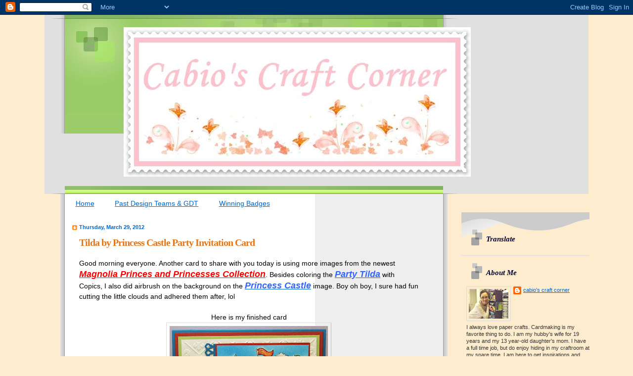

--- FILE ---
content_type: text/html; charset=UTF-8
request_url: https://cabioscraftcorner.blogspot.com/2012/03/tilda-by-princess-castle-party.html?showComment=1333186745574
body_size: 39003
content:
<!DOCTYPE html>
<html dir='ltr' xmlns='http://www.w3.org/1999/xhtml' xmlns:b='http://www.google.com/2005/gml/b' xmlns:data='http://www.google.com/2005/gml/data' xmlns:expr='http://www.google.com/2005/gml/expr'>
<head>
<link href='https://www.blogger.com/static/v1/widgets/2944754296-widget_css_bundle.css' rel='stylesheet' type='text/css'/>
<meta content='text/html; charset=UTF-8' http-equiv='Content-Type'/>
<meta content='blogger' name='generator'/>
<link href='https://cabioscraftcorner.blogspot.com/favicon.ico' rel='icon' type='image/x-icon'/>
<link href='http://cabioscraftcorner.blogspot.com/2012/03/tilda-by-princess-castle-party.html' rel='canonical'/>
<link rel="alternate" type="application/atom+xml" title="Cabio&#39;s Craft Corner - Atom" href="https://cabioscraftcorner.blogspot.com/feeds/posts/default" />
<link rel="alternate" type="application/rss+xml" title="Cabio&#39;s Craft Corner - RSS" href="https://cabioscraftcorner.blogspot.com/feeds/posts/default?alt=rss" />
<link rel="service.post" type="application/atom+xml" title="Cabio&#39;s Craft Corner - Atom" href="https://www.blogger.com/feeds/1718440000939893109/posts/default" />

<link rel="alternate" type="application/atom+xml" title="Cabio&#39;s Craft Corner - Atom" href="https://cabioscraftcorner.blogspot.com/feeds/5293276779813956493/comments/default" />
<!--Can't find substitution for tag [blog.ieCssRetrofitLinks]-->
<link href='https://blogger.googleusercontent.com/img/b/R29vZ2xl/AVvXsEhf_-bAx_iFHuIHL_rzuTJ8u9Ftsebx9XSRsltlQ4bHgmclHECfbGa94PJkcutXuIvYF9pGPpcGp2dCz1D28fP34yMDnK93oIQGycz2NrTQimo9AIivAak2Lhq4Cj07CGZAXYDo_3Fnn4A/s320/Castle+Tilda+card+A.jpg' rel='image_src'/>
<meta content='http://cabioscraftcorner.blogspot.com/2012/03/tilda-by-princess-castle-party.html' property='og:url'/>
<meta content='Tilda by Princess Castle Party Invitation Card' property='og:title'/>
<meta content='Good morning everyone.  Another card to share with you today is using more images from the newest Magnolia Princes and Princesses Collection...' property='og:description'/>
<meta content='https://blogger.googleusercontent.com/img/b/R29vZ2xl/AVvXsEhf_-bAx_iFHuIHL_rzuTJ8u9Ftsebx9XSRsltlQ4bHgmclHECfbGa94PJkcutXuIvYF9pGPpcGp2dCz1D28fP34yMDnK93oIQGycz2NrTQimo9AIivAak2Lhq4Cj07CGZAXYDo_3Fnn4A/w1200-h630-p-k-no-nu/Castle+Tilda+card+A.jpg' property='og:image'/>
<title>Cabio's Craft Corner: Tilda by Princess Castle Party Invitation Card</title>
<style id='page-skin-1' type='text/css'><!--
/*
Blogger Template Style
Name:     TicTac
Date:     1 March 2004
Updated by: Blogger Team
*/
/* Variable definitions
====================
<Variable name="textcolor" description="Text Color"
type="color" default="#333">
<Variable name="pagetitlecolor" description="Page Header Color"
type="color" default="#fff">
<Variable name="datecolor" description="Date Header Color"
type="color" default="#f93">
<Variable name="titlecolor" description="Post Title Color"
type="color" default="#f63">
<Variable name="footercolor" description="Post Footer Color"
type="color" default="#999">
<Variable name="sidebartextcolor" description="Sidebar Text Color"
type="color" default="#999">
<Variable name="sidebarcolor" description="Sidebar Title Color"
type="color" default="#666">
<Variable name="linkcolor" description="Link Color"
type="color" default="#69c">
<Variable name="visitedlinkcolor" description="Visited Link Color"
type="color" default="#666699">
<Variable name="bodyfont" description="Text Font"
type="font"
default="normal normal 95% Verdana, sans-serif">
<Variable name="pagetitlefont" description="Page Header Font"
type="font" default="normal normal 100% 'Lucida Grande','Trebuchet MS'">
<Variable name="titlefont" description="Post Title Font"
type="font" default="normal bold 130% 'Lucida Grande','Trebuchet MS'">
<Variable name="sidebarheaderfont" description="Sidebar Title Font"
type="font" default="normal bold 120% 'Lucida Grande','Trebuchet MS'">
<Variable name="startSide" description="Start side in blog language"
type="automatic" default="left">
<Variable name="endSide" description="End side in blog language"
type="automatic" default="right">
*/
/* ---( page defaults )--- */
body, .body-fauxcolumn-outer {
margin: 0;
padding: 0;
font-size: small;
text-align: center;
color: #000000;
background: #feeccf;
}
blockquote {
margin-top: 0;
margin-right: 0;
margin-bottom: 0;
margin-left: 30px;
padding-top: 10px;
padding-right: 0;
padding-bottom: 0;
padding-left: 20px;
font-size: 88%;
line-height: 1.5em;
color: #fff9fa;
background: url(//www.blogblog.com/tictac/quotes.gif) no-repeat top left;
}
blockquote p {
margin-top: 0;
}
abbr, acronym {
cursor: help;
font-style: normal;
border-bottom: 1px dotted;
}
code {
color: #f63;
}
hr {
display: none;
}
img {
border: none;
}
/* unordered list style */
ul {
list-style: none;
margin-left: 10px;
padding: 0;
}
li {
list-style: none;
padding-left: 10px;
margin-bottom: 3px;
background: url(//www.blogblog.com/tictac/tictac_orange.gif) no-repeat left 6px;
}
/* links */
a:link {
color: #0066CC;
}
a:visited {
color: #6131BD;
}
a:hover {
color: #693;
}
a:active {
color: #cc3333;
text-decoration: none;
}
/* ---( layout structure )---*/
#outer-wrapper {
width: 1100px;
margin: 0px auto 0;
text-align: left;
font: normal normal 108% Verdana, sans-serif;
background: url(//www.blogblog.com/tictac/tile_left.gif) repeat-y;
}
#content-wrapper {
margin-left: 42px; /* to avoid the border image */
width: 1060px;
}
#main {
float: left;
width: 700px;
margin-top: 20px;
margin-right: 0;
margin-bottom: 0;
margin-left: 0;
padding-top: 0;
padding-right: 0;
padding-bottom: 0;
padding-left: 1em;
line-height: 1.5em;
word-wrap: break-word; /* fix for long text breaking sidebar float in IE */
overflow: hidden;     /* fix for long non-text content breaking IE sidebar float */
}
#sidebar {
float: right;
width: 259px;
padding-top: 20px;
padding-right: 0px;
padding-bottom: 0;
padding-left: 0;
font-size: 75%;
line-height: 1.4em;
color: #333333;
background: url(//www.blogblog.com/tictac/sidebar_bg.gif) no-repeat left top;
word-wrap: break-word; /* fix for long text breaking sidebar float in IE */
overflow: hidden;     /* fix for long non-text content breaking IE sidebar float */
}
/* ---( header and site name )--- */
#header-wrapper {
margin: 0;
padding: 0;
font: normal normal 110% 'Lucida Grande','Trebuchet MS';
background: #e0e0e0 url(//www.blogblog.com/tictac/top_div_left.gif) no-repeat left top;
}
#header {
margin: 0;
padding-top: 25px;
padding-right: 60px;
padding-bottom: 35px;
padding-left: 160px;
color: #ffffff;
background: url(//www.blogblog.com/tictac/top_h1.gif) no-repeat bottom left;
}
#header h1 {
font-size: 200%;
text-shadow: #81A75B 2px 2px 2px;
}
#header h1 a {
text-decoration: none;
color: #ffffff;
}
#header h1 a:hover {
color: #eee;
}
/* ---( main column )--- */
h2.date-header {
margin-top: 0;
padding-left: 14px;
font-size: 80%;
color: #0066cc;
background: url(//www.blogblog.com/tictac/date_icon.gif) no-repeat left 50%;
}
.post h3 {
margin-top: 0;
font: normal bold 143% 'Lucida Grande','Trebuchet MS';
letter-spacing: -1px;
color: #e1771e;
}
.post {
margin-top: 0;
margin-right: 0;
margin-bottom: 1.5em;
margin-left: 0;
padding-top: 0;
padding-right: 0;
padding-bottom: 1.5em;
padding-left: 14px;
border-bottom: 1px solid #ddd;
}
.post h3 a,
.post h3 a:visited {
color: #e1771e;
text-decoration: none;
}
.post-footer {
margin: 0;
padding-top: 0;
padding-right: 0;
padding-bottom: 0;
padding-left: 14px;
font-size: 88%;
color: #999999;
background: url(//www.blogblog.com/tictac/tictac_grey.gif) no-repeat left 8px;
}
.post img {
padding: 6px;
border-top: 1px solid #ddd;
border-left: 1px solid #ddd;
border-bottom: 1px solid #c0c0c0;
border-right: 1px solid #c0c0c0;
}
.feed-links {
clear: both;
line-height: 2.5em;
}
#blog-pager-newer-link {
float: left;
}
#blog-pager-older-link {
float: right;
}
#blog-pager {
text-align: center;
}
/* comment styles */
#comments {
padding: 10px 10px 0px 10px;
font-size: 85%;
line-height: 1.5em;
color: #666;
background: #eee url(//www.blogblog.com/tictac/comments_curve.gif) no-repeat top left;
}
#comments h4 {
margin-top: 20px;
margin-right: 0;
margin-bottom: 15px;
margin-left: 0;
padding-top: 8px;
padding-right: 0;
padding-bottom: 0;
padding-left: 40px;
font-family: "Lucida Grande", "Trebuchet MS";
font-size: 130%;
color: #666;
background: url(//www.blogblog.com/tictac/bubbles.gif) no-repeat 10px 0;
height: 29px !important; /* for most browsers */
height /**/:37px; /* for IE5/Win */
}
#comments ul {
margin-left: 0;
}
#comments li {
background: none;
padding-left: 0;
}
.comment-body {
padding-top: 0;
padding-right: 10px;
padding-bottom: 0;
padding-left: 25px;
background: url(//www.blogblog.com/tictac/tictac_orange.gif) no-repeat 10px 5px;
}
.comment-body p {
margin-bottom: 0;
}
.comment-author {
margin-top: 4px;
margin-right: 0;
margin-bottom: 0;
margin-left: 0;
padding-top: 0;
padding-right: 10px;
padding-bottom: 0;
padding-left: 60px;
color: #999;
background: url(//www.blogblog.com/tictac/comment_arrow.gif) no-repeat 44px 2px;
}
.comment-footer {
border-bottom: 1px solid #ddd;
padding-bottom: 1em;
}
.deleted-comment {
font-style:italic;
color:gray;
}
/* ---( sidebar )--- */
.sidebar h2 {
margin-top: 0;
margin-right: 0;
margin-bottom: 0;
margin-left: 0;
padding-top: 25px;
padding-right: 0;
padding-bottom: 0;
padding-left: 40px;
font: italic bold 145% 'Lucida Grande','Trebuchet MS';
color: #000033;
height: 32px;
background: url(//www.blogblog.com/tictac/sidebar_icon.gif) no-repeat 10px 15px;
height: 32px !important; /* for most browsers */
height /**/:57px; /* for IE5/Win */
}
.sidebar .widget {
margin: 0;
padding-top: 0;
padding-right: 0;
padding-bottom: 10px;
padding-left: 10px;
border-bottom: 1px solid #ddd;
}
.sidebar li {
background: url(//www.blogblog.com/tictac/tictac_green.gif) no-repeat left 5px;
}
.profile-textblock {
clear: both;
margin-left: 0;
}
.profile-img {
float: left;
margin-top: 0;
margin-right: 5px;
margin-bottom: 5px;
margin-left: 0;
border: 1px solid #ddd;
padding: 4px;
}
/* ---( footer )--- */
.clear { /* to fix IE6 padding-top issue */
clear: both;
}
#footer-wrapper {
margin: 0;
padding-top: 0;
padding-right: 0;
padding-bottom: 9px;
padding-left: 0;
font-size: 85%;
color: #ddd;
background: url(//www.blogblog.com/tictac/bottom_sill.gif) no-repeat bottom left;
}
#footer {
margin: 0;
padding-top: 20px;
padding-right: 320px;
padding-bottom: 20px;
padding-left: 95px;
background: url(//www.blogblog.com/tictac/bottom_sash_left.gif) no-repeat top left;
}
/** Page structure tweaks for layout editor wireframe */
body#layout #outer-wrapper,
body#layout #main,
body#layout #sidebar {
padding-top: 0;
margin-top: 0;
}
body#layout #outer-wrapper,
body#layout #content-wrapper {
width: 900px;
}
body#layout #sidebar {
margin-right: 0;
margin-bottom: 1em;
}
body#layout #header,
body#layout #footer,
body#layout #main {
padding: 0;
}
body#layout #content-wrapper {
margin: 0px;
}

--></style>
<link href='https://www.blogger.com/dyn-css/authorization.css?targetBlogID=1718440000939893109&amp;zx=d60ae16d-f643-4b59-994e-bd179f94bb86' media='none' onload='if(media!=&#39;all&#39;)media=&#39;all&#39;' rel='stylesheet'/><noscript><link href='https://www.blogger.com/dyn-css/authorization.css?targetBlogID=1718440000939893109&amp;zx=d60ae16d-f643-4b59-994e-bd179f94bb86' rel='stylesheet'/></noscript>
<meta name='google-adsense-platform-account' content='ca-host-pub-1556223355139109'/>
<meta name='google-adsense-platform-domain' content='blogspot.com'/>

</head>
<body>
<div class='navbar section' id='navbar'><div class='widget Navbar' data-version='1' id='Navbar1'><script type="text/javascript">
    function setAttributeOnload(object, attribute, val) {
      if(window.addEventListener) {
        window.addEventListener('load',
          function(){ object[attribute] = val; }, false);
      } else {
        window.attachEvent('onload', function(){ object[attribute] = val; });
      }
    }
  </script>
<div id="navbar-iframe-container"></div>
<script type="text/javascript" src="https://apis.google.com/js/platform.js"></script>
<script type="text/javascript">
      gapi.load("gapi.iframes:gapi.iframes.style.bubble", function() {
        if (gapi.iframes && gapi.iframes.getContext) {
          gapi.iframes.getContext().openChild({
              url: 'https://www.blogger.com/navbar/1718440000939893109?po\x3d5293276779813956493\x26origin\x3dhttps://cabioscraftcorner.blogspot.com',
              where: document.getElementById("navbar-iframe-container"),
              id: "navbar-iframe"
          });
        }
      });
    </script><script type="text/javascript">
(function() {
var script = document.createElement('script');
script.type = 'text/javascript';
script.src = '//pagead2.googlesyndication.com/pagead/js/google_top_exp.js';
var head = document.getElementsByTagName('head')[0];
if (head) {
head.appendChild(script);
}})();
</script>
</div></div>
<div id='outer-wrapper'><div id='wrap2'>
<!-- skip links for text browsers -->
<span id='skiplinks' style='display:none;'>
<a href='#main'>skip to main </a> |
      <a href='#sidebar'>skip to sidebar</a>
</span>
<div id='header-wrapper'>
<div class='header section' id='header'><div class='widget Header' data-version='1' id='Header1'>
<div id='header-inner'>
<a href='https://cabioscraftcorner.blogspot.com/' style='display: block'>
<img alt='Cabio&#39;s Craft Corner' height='302px; ' id='Header1_headerimg' src='https://blogger.googleusercontent.com/img/b/R29vZ2xl/AVvXsEgICm3jynB4x-MtaRTgnTq_T5qy61fipkgUELwUjS2xAgcf4PosnMkr5pm-cZlzWESysf2P0gj0quAtQ5_ljHRkJ8Wzswefy-U0oUIXby0jYd0AinrKnwv17HcWvoWaZnRdl3Y1pw6bfdUg/s900-r/Blogkop0270.jpg' style='display: block' width='702px; '/>
</a>
</div>
</div></div>
</div>
<div id='content-wrapper'>
<div id='crosscol-wrapper' style='text-align:center'>
<div class='crosscol section' id='crosscol'><div class='widget PageList' data-version='1' id='PageList1'>
<h2>Pages</h2>
<div class='widget-content'>
<ul>
<li>
<a href='https://cabioscraftcorner.blogspot.com/'>Home</a>
</li>
<li>
<a href='https://cabioscraftcorner.blogspot.com/p/past-design-teams.html'>Past Design Teams & GDT</a>
</li>
<li>
<a href='https://cabioscraftcorner.blogspot.com/p/winning-badges.html'>Winning Badges</a>
</li>
</ul>
<div class='clear'></div>
</div>
</div></div>
</div>
<div id='main-wrapper'>
<div class='main section' id='main'><div class='widget Blog' data-version='1' id='Blog1'>
<div class='blog-posts hfeed'>

          <div class="date-outer">
        
<h2 class='date-header'><span>Thursday, March 29, 2012</span></h2>

          <div class="date-posts">
        
<div class='post-outer'>
<div class='post hentry uncustomized-post-template' itemprop='blogPost' itemscope='itemscope' itemtype='http://schema.org/BlogPosting'>
<meta content='https://blogger.googleusercontent.com/img/b/R29vZ2xl/AVvXsEhf_-bAx_iFHuIHL_rzuTJ8u9Ftsebx9XSRsltlQ4bHgmclHECfbGa94PJkcutXuIvYF9pGPpcGp2dCz1D28fP34yMDnK93oIQGycz2NrTQimo9AIivAak2Lhq4Cj07CGZAXYDo_3Fnn4A/s320/Castle+Tilda+card+A.jpg' itemprop='image_url'/>
<meta content='1718440000939893109' itemprop='blogId'/>
<meta content='5293276779813956493' itemprop='postId'/>
<a name='5293276779813956493'></a>
<h3 class='post-title entry-title' itemprop='name'>
Tilda by Princess Castle Party Invitation Card
</h3>
<div class='post-header'>
<div class='post-header-line-1'></div>
</div>
<div class='post-body entry-content' id='post-body-5293276779813956493' itemprop='description articleBody'>
Good morning everyone.  Another card to share with you today is using more images from the newest <a href="http://www.magnoliastamps.us/store2/index.php?main_page=index&amp;cPath=126"><span style="font-weight: bold; font-style: italic; color: rgb(255, 0, 0);font-size:130%;" >Magnolia Princes and Princesses Collection</span></a>.   Besides coloring the <a href="http://www.magnoliastamps.us/store2/index.php?main_page=product_info&amp;cPath=126&amp;products_id=2064"><span style="font-weight: bold; font-style: italic; color: rgb(51, 102, 255);font-size:130%;" >Party Tilda</span></a> with Copics, I also did airbrush on the background on the <a href="http://www.magnoliastamps.us/store2/index.php?main_page=product_info&amp;cPath=126&amp;products_id=2085"><span style="font-weight: bold; font-style: italic; color: rgb(51, 102, 255);font-size:130%;" >Princess Castle</span></a> image.  Boy oh boy, I sure had fun cutting the little clouds and adhered them after, lol<br /><div style="text-align: center;"><br />Here is my finished card<br /><a href="https://blogger.googleusercontent.com/img/b/R29vZ2xl/AVvXsEhf_-bAx_iFHuIHL_rzuTJ8u9Ftsebx9XSRsltlQ4bHgmclHECfbGa94PJkcutXuIvYF9pGPpcGp2dCz1D28fP34yMDnK93oIQGycz2NrTQimo9AIivAak2Lhq4Cj07CGZAXYDo_3Fnn4A/s1600/Castle+Tilda+card+A.jpg"><img alt="" border="0" id="BLOGGER_PHOTO_ID_5723756814319243490" src="https://blogger.googleusercontent.com/img/b/R29vZ2xl/AVvXsEhf_-bAx_iFHuIHL_rzuTJ8u9Ftsebx9XSRsltlQ4bHgmclHECfbGa94PJkcutXuIvYF9pGPpcGp2dCz1D28fP34yMDnK93oIQGycz2NrTQimo9AIivAak2Lhq4Cj07CGZAXYDo_3Fnn4A/s320/Castle+Tilda+card+A.jpg" style="cursor:pointer; cursor:hand;width: 320px; height: 311px;" /></a><br /><br /><div style="text-align: left;">I am using this card for the following challenges:<br /><a href="http://trulyscrumptiouschallenge.blogspot.ca/2012/03/challenge-77use-lace-on-your-creations.html">Truly Scrumptious Challenge 77</a> - Lace<br /><a href="http://simonsaysstampschallenge.blogspot.ca/2012/03/simon-says-anything-goes.html">Simon Says Challenge</a> - Anything Goes<br /><a href="http://stamp-n-doodle.blogspot.ca/2012/03/lets-see-some-embossing.html">Stamp n Doodle's Challenge</a> - Embossing<br /><a href="http://partytimetuesdays.blogspot.ca/2012/03/ptt61-anything-goes.html">Party Time Tuesdays Challenge PTT 61</a> - Anything Goes<br /><a href="http://magnoliadownunderchallenges.blogspot.ca/2012/03/magnolia-down-under-challenge-139-bingo.html">Magnolia Down Under Challenge 139 - Bingo</a> (Lace, dies/or punches, Ribbons)<br /><a href="http://ppp-makeitmonday.blogspot.ca/2012/03/make-it-monday-82.html">Make It Monday Challenge 82</a> - Anything Goes<br /><a href="http://onestitchatatimechallenge.blogspot.ca/2012/03/challenge-106-anything-goes.html">One Stitch At a Time Challenge 106</a> - Anything Goes<br /><a href="http://www.alwayscrafting.blogspot.ca/2012/03/creative-mondays-ch4.html">Creative Mondays CH4</a> - Anything Goes<br /></div></div><br /><div style="text-align: center;">Closer view on these colored images</div><div style="text-align: center;"><a href="https://blogger.googleusercontent.com/img/b/R29vZ2xl/AVvXsEhYbHSWVo67G9L4BuX7NywllS_MvT8w_cHXp6of5X5zxxptsc0ybC4WvLvCADkKxnyGL_Ge76QyZMMxe52tI0jhYdGul-lzZpbdjdKS4TlrGBlwdTzB9XNR0HdRMbylxDLgXEb1GZBxAs0/s1600/Castle+Tilda+card+C.jpg"><img alt="" border="0" id="BLOGGER_PHOTO_ID_5723756805787202098" src="https://blogger.googleusercontent.com/img/b/R29vZ2xl/AVvXsEhYbHSWVo67G9L4BuX7NywllS_MvT8w_cHXp6of5X5zxxptsc0ybC4WvLvCADkKxnyGL_Ge76QyZMMxe52tI0jhYdGul-lzZpbdjdKS4TlrGBlwdTzB9XNR0HdRMbylxDLgXEb1GZBxAs0/s320/Castle+Tilda+card+C.jpg" style="cursor:pointer; cursor:hand;width: 182px; height: 320px;" /></a><a href="https://blogger.googleusercontent.com/img/b/R29vZ2xl/AVvXsEgFVtIuGGd9X6R3-sKUh7oqFosyJTOHtZ-3vAm_0SSogdqBG1SmrJ51DCQNzG7_8SrKA64X-WDiMrL8tTmumraEk0eKS0psmlerUvlxtKnzT_hKXo2eXF5rydXGdL_D0jWmUO_hUtYi92g/s1600/Castle+Tilda+card+B.jpg"><img alt="" border="0" id="BLOGGER_PHOTO_ID_5723756811876308066" src="https://blogger.googleusercontent.com/img/b/R29vZ2xl/AVvXsEgFVtIuGGd9X6R3-sKUh7oqFosyJTOHtZ-3vAm_0SSogdqBG1SmrJ51DCQNzG7_8SrKA64X-WDiMrL8tTmumraEk0eKS0psmlerUvlxtKnzT_hKXo2eXF5rydXGdL_D0jWmUO_hUtYi92g/s320/Castle+Tilda+card+B.jpg" style="cursor:pointer; cursor:hand;width: 270px; height: 320px;" /></a><br /><br />Here are some pictures to show you how I airbrushed the background of this card.  First, stamp the Princess Castle image on a piece of cardstock (I use the<a href="http://www.magnoliastamps.us/store2/xpress-it-blending-card-20-sheets-8-1-2-x-11-1/"><span style="font-weight: bold; font-style: italic; color: rgb(255, 0, 0);font-size:130%;" > XPress it blending card</span></a>).  Then stamp image  one more time on a piece of paper (can be scrap or a thin paper), cut the castle image out from the scrap or thin paper.  Use removable adhesive to cover the cut out castle on top of the castle image of the XPress it blending card. Using the Airbrush to spray the top sky part with blue color.<br /><a href="https://blogger.googleusercontent.com/img/b/R29vZ2xl/AVvXsEgHx_dbBoiLsPEi32cs7DS1kWI15J9tBcj8BNsbKaq93DGK9TDzp42eX-TcAO_AaIazU08uUzaBNmVQenjm9qQlguecUQb09hck21D1CVKbPwgNtkn60ggJPR5UXmN90wXRmFGN8U8qt2M/s1600/airbrush+A.jpg"><img alt="" border="0" id="BLOGGER_PHOTO_ID_5725207830285117842" src="https://blogger.googleusercontent.com/img/b/R29vZ2xl/AVvXsEgHx_dbBoiLsPEi32cs7DS1kWI15J9tBcj8BNsbKaq93DGK9TDzp42eX-TcAO_AaIazU08uUzaBNmVQenjm9qQlguecUQb09hck21D1CVKbPwgNtkn60ggJPR5UXmN90wXRmFGN8U8qt2M/s320/airbrush+A.jpg" style="cursor: pointer; width: 206px; height: 238px;" /></a><a href="https://blogger.googleusercontent.com/img/b/R29vZ2xl/AVvXsEigzTdHfLMOT02uo8y9PL77gvwDqqMR0Pw4LUUOLCs3PBJuwlMwbWbuoszdp2ea4gq8JFLiSEB9F9gLt4AM1LOp14eHXP-CV4Ty9UZK0KZ-G768_QEmXSM2LidopWOB9XVu9ipZqQOSK98/s1600/airbrush+B.jpg"><img alt="" border="0" id="BLOGGER_PHOTO_ID_5725207827373166242" src="https://blogger.googleusercontent.com/img/b/R29vZ2xl/AVvXsEigzTdHfLMOT02uo8y9PL77gvwDqqMR0Pw4LUUOLCs3PBJuwlMwbWbuoszdp2ea4gq8JFLiSEB9F9gLt4AM1LOp14eHXP-CV4Ty9UZK0KZ-G768_QEmXSM2LidopWOB9XVu9ipZqQOSK98/s320/airbrush+B.jpg" style="cursor: pointer; width: 209px; height: 239px;" /></a><br /><br />Use Green color to spray the bottom part as grass field.  After finish all the airbrushing, remove the cover image, then start coloring the castle as usual using Copic/Primascolors pencils.  I also wanted to mention the <a href="http://www.magnoliastamps.us/store2/new-stay-put-craft-mat-1/stay-put-craft-mat-15-x-19-1/"><span style="font-weight: bold; font-style: italic; color: rgb(51, 51, 255);font-size:130%;" >Stay Put Craft Mat</span></a> here.   That is the kraft mat you see under the image.  OMG, I can't tell you enough how much I love this mat.  It's very thick, not like the flimsy ones that thin like a piece of paper.  This mat is totally wonderful.  It has a good rubber feel layer at the bottom that allows a good grip between the mat and my craft desk, so it wont' shift things around.  If you haven't get one yet, I highly recommend it!!  Very easy to clean up too~<br /><a href="https://blogger.googleusercontent.com/img/b/R29vZ2xl/AVvXsEigKfx4YP85r4CmvO-K9rBKfTEgPJc0ocKluFRRezYRREn813G8-OAXVDIybTpkqNl6ImsBXRCdZGFhcWA_nVvdJnpiLp9cN0azPO_nCMAInmljpC5F_7CsqXwEgFoP16wvc0iM09JY7B0/s1600/airbrush+C.jpg"><img alt="" border="0" id="BLOGGER_PHOTO_ID_5725207817278298882" src="https://blogger.googleusercontent.com/img/b/R29vZ2xl/AVvXsEigKfx4YP85r4CmvO-K9rBKfTEgPJc0ocKluFRRezYRREn813G8-OAXVDIybTpkqNl6ImsBXRCdZGFhcWA_nVvdJnpiLp9cN0azPO_nCMAInmljpC5F_7CsqXwEgFoP16wvc0iM09JY7B0/s320/airbrush+C.jpg" style="cursor: pointer; width: 191px; height: 235px;" /></a><a href="https://blogger.googleusercontent.com/img/b/R29vZ2xl/AVvXsEga0FsMozIIySKyXJ5wTsLSYk5Oq1hDVFy5TMtfZP4wSv931FyJL0qGMfMfC0Iux05gtf_a-zjEtRnBLsOqTcb_-ZmwAgrKVBAnmytkwlMhy6SeWQPfBJanF-3Rd7h_mDjAYlpLS6qGMAU/s1600/airbrush+D.jpg"><img alt="" border="0" id="BLOGGER_PHOTO_ID_5725207812760597730" src="https://blogger.googleusercontent.com/img/b/R29vZ2xl/AVvXsEga0FsMozIIySKyXJ5wTsLSYk5Oq1hDVFy5TMtfZP4wSv931FyJL0qGMfMfC0Iux05gtf_a-zjEtRnBLsOqTcb_-ZmwAgrKVBAnmytkwlMhy6SeWQPfBJanF-3Rd7h_mDjAYlpLS6qGMAU/s320/airbrush+D.jpg" style="cursor: pointer; width: 192px; height: 235px;" /></a></div><br /><div style="text-align: center;">I used the <a href="http://www.magnoliastamps.us/store2/index.php?main_page=product_info&amp;cPath=126&amp;products_id=2091"><span style="font-weight: bold; font-style: italic; color: rgb(51, 102, 255);font-size:130%;" >Please Join Princess </span></a>sentiment inside as a party invitation<br /></div><div style="text-align: center;"><a href="https://blogger.googleusercontent.com/img/b/R29vZ2xl/AVvXsEirCxMawS7A2jBWlmszpyeRcKio5e6jt_sQks6qtzbv0fXzV6q4Jr0JbtGwWncur4yddOzhPTKLYpzB5Lz-MOfQAzoPBUCOgPEfr1Dm-h4n9_jidBnW78ZpyeyDcFhifasM7-9q0-JiDmc/s1600/Castle+Tilda+card+F.jpg"><img alt="" border="0" id="BLOGGER_PHOTO_ID_5723756194052986050" src="https://blogger.googleusercontent.com/img/b/R29vZ2xl/AVvXsEirCxMawS7A2jBWlmszpyeRcKio5e6jt_sQks6qtzbv0fXzV6q4Jr0JbtGwWncur4yddOzhPTKLYpzB5Lz-MOfQAzoPBUCOgPEfr1Dm-h4n9_jidBnW78ZpyeyDcFhifasM7-9q0-JiDmc/s320/Castle+Tilda+card+F.jpg" style="cursor:pointer; cursor:hand;width: 320px; height: 280px;" /></a><br /></div><br /><div style="text-align: center;">Side view of this card<br /></div><div style="text-align: center;"><a href="https://blogger.googleusercontent.com/img/b/R29vZ2xl/AVvXsEhbr4xTiUkTBH1FeGiJ55brN4HYh5z57WoCu42rOFR0WkYbRHBu2fbsvM-vdMYgLKTYlkQJttS83hvM-PSFBn444768eNMx_Ks1Rwh6KFYRj7cAWBlKbV6krXOFEfaaOW9SY3h7sy-YYrE/s1600/Castle+Tilda+card+D.jpg"><img alt="" border="0" id="BLOGGER_PHOTO_ID_5723756201869380978" src="https://blogger.googleusercontent.com/img/b/R29vZ2xl/AVvXsEhbr4xTiUkTBH1FeGiJ55brN4HYh5z57WoCu42rOFR0WkYbRHBu2fbsvM-vdMYgLKTYlkQJttS83hvM-PSFBn444768eNMx_Ks1Rwh6KFYRj7cAWBlKbV6krXOFEfaaOW9SY3h7sy-YYrE/s320/Castle+Tilda+card+D.jpg" style="cursor:pointer; cursor:hand;width: 171px; height: 320px;" /></a><a href="https://blogger.googleusercontent.com/img/b/R29vZ2xl/AVvXsEgAQnOCgNynDOeSeGQat_lO5Q4AX7fe7de48KJodlZhb3KfB58vRvRyf8CmrLY0s2-qgFeMzp-vgKIT2QHNbyby4zpfvVQarZdSDhgcXmQVFlOnQAo-QSbLf3UpuNB2tkJHp6preXnqjyY/s1600/Castle+Tilda+card+E.jpg"><img alt="" border="0" id="BLOGGER_PHOTO_ID_5723756195534256738" src="https://blogger.googleusercontent.com/img/b/R29vZ2xl/AVvXsEgAQnOCgNynDOeSeGQat_lO5Q4AX7fe7de48KJodlZhb3KfB58vRvRyf8CmrLY0s2-qgFeMzp-vgKIT2QHNbyby4zpfvVQarZdSDhgcXmQVFlOnQAo-QSbLf3UpuNB2tkJHp6preXnqjyY/s320/Castle+Tilda+card+E.jpg" style="cursor:pointer; cursor:hand;width: 184px; height: 320px;" /></a><br /><br />Inside view.  The bottom space is to fill in the time &amp; place info.<br /></div><div style="text-align: center;"><a href="https://blogger.googleusercontent.com/img/b/R29vZ2xl/AVvXsEibSYadktqp18kKPXU-SVtuISdpowi6DpbJ5_ccznFr2HFqz_dTBqcJRw2Z6cC87_V2ERfZT9JzDJFEqksq0BmQWNQhIhGr1RjFt1z9-EWYqF2HjLGzSzbC7ZPK3MXnTfqOHAWSEyQa9Tc/s1600/Castle+Tilda+card+G.jpg"><img alt="" border="0" id="BLOGGER_PHOTO_ID_5723756182487898658" src="https://blogger.googleusercontent.com/img/b/R29vZ2xl/AVvXsEibSYadktqp18kKPXU-SVtuISdpowi6DpbJ5_ccznFr2HFqz_dTBqcJRw2Z6cC87_V2ERfZT9JzDJFEqksq0BmQWNQhIhGr1RjFt1z9-EWYqF2HjLGzSzbC7ZPK3MXnTfqOHAWSEyQa9Tc/s320/Castle+Tilda+card+G.jpg" style="cursor:pointer; cursor:hand;width: 211px; height: 320px;" /></a><br /><br />Flat view showing you the dimension of this card<br /></div><div style="text-align: center;"><a href="https://blogger.googleusercontent.com/img/b/R29vZ2xl/AVvXsEgmQRH_nUejQZNv52ViS0CCgOJMW8ye9ye-xg40E9w6bhgQq0NQKzRABHCRn8XaE-mSQlhCm1PWyH82N3E3q2YKC3OymN43jpuBk7_XAgPPfDA5h86tOWbICMeHTvAfmYLFksQ06X5f1QA/s1600/Castle+Tilda+card+H.jpg"><img alt="" border="0" id="BLOGGER_PHOTO_ID_5723756181430560706" src="https://blogger.googleusercontent.com/img/b/R29vZ2xl/AVvXsEgmQRH_nUejQZNv52ViS0CCgOJMW8ye9ye-xg40E9w6bhgQq0NQKzRABHCRn8XaE-mSQlhCm1PWyH82N3E3q2YKC3OymN43jpuBk7_XAgPPfDA5h86tOWbICMeHTvAfmYLFksQ06X5f1QA/s320/Castle+Tilda+card+H.jpg" style="cursor:pointer; cursor:hand;width: 320px; height: 51px;" /></a><br /></div><br />Thank you for stopping by today and see you again soon :o)<br /><br /><img border="0" src="https://lh3.googleusercontent.com/blogger_img_proxy/AEn0k_tckPqXffGGfn1biaR9iqa8vVUw4ci9O3D-BO3MvlNuwuBCU2rgXJWz1n7AqmOtg6au5yoYYv1xNcK0A897z4-OvpOa7yJ1KKghBVZ93MrrDiNHRxqI2LbYKNzMA_6F3eQ-nQ=s0-d" style="-moz-background-inline-policy: continuous; background: none repeat scroll 0% 0% transparent; border: medium none; width: 208px; height: 104px;">
<div style='clear: both;'></div>
</div>
<div class='post-footer'>
<div class='post-footer-line post-footer-line-1'>
<span class='post-author vcard'>
Posted by
<span class='fn' itemprop='author' itemscope='itemscope' itemtype='http://schema.org/Person'>
<meta content='https://www.blogger.com/profile/12841937866631808729' itemprop='url'/>
<a class='g-profile' href='https://www.blogger.com/profile/12841937866631808729' rel='author' title='author profile'>
<span itemprop='name'>cabio&#39;s craft corner</span>
</a>
</span>
</span>
<span class='post-timestamp'>
at
<meta content='http://cabioscraftcorner.blogspot.com/2012/03/tilda-by-princess-castle-party.html' itemprop='url'/>
<a class='timestamp-link' href='https://cabioscraftcorner.blogspot.com/2012/03/tilda-by-princess-castle-party.html' rel='bookmark' title='permanent link'><abbr class='published' itemprop='datePublished' title='2012-03-29T00:00:00-07:00'>12:00&#8239;AM</abbr></a>
</span>
<span class='post-comment-link'>
</span>
<span class='post-icons'>
<span class='item-action'>
<a href='https://www.blogger.com/email-post/1718440000939893109/5293276779813956493' title='Email Post'>
<img alt='' class='icon-action' height='13' src='https://resources.blogblog.com/img/icon18_email.gif' width='18'/>
</a>
</span>
<span class='item-control blog-admin pid-1541172626'>
<a href='https://www.blogger.com/post-edit.g?blogID=1718440000939893109&postID=5293276779813956493&from=pencil' title='Edit Post'>
<img alt='' class='icon-action' height='18' src='https://resources.blogblog.com/img/icon18_edit_allbkg.gif' width='18'/>
</a>
</span>
</span>
<div class='post-share-buttons goog-inline-block'>
</div>
</div>
<div class='post-footer-line post-footer-line-2'>
<span class='post-labels'>
Labels:
<a href='https://cabioscraftcorner.blogspot.com/search/label/Card' rel='tag'>Card</a>,
<a href='https://cabioscraftcorner.blogspot.com/search/label/invitation' rel='tag'>invitation</a>,
<a href='https://cabioscraftcorner.blogspot.com/search/label/Magnolia' rel='tag'>Magnolia</a>,
<a href='https://cabioscraftcorner.blogspot.com/search/label/Magnolia-licious' rel='tag'>Magnolia-licious</a>,
<a href='https://cabioscraftcorner.blogspot.com/search/label/party%20idea' rel='tag'>party idea</a>,
<a href='https://cabioscraftcorner.blogspot.com/search/label/Princes%20and%20Princesses%20Collection' rel='tag'>Princes and Princesses Collection</a>
</span>
</div>
<div class='post-footer-line post-footer-line-3'>
<span class='post-location'>
</span>
</div>
</div>
</div>
<div class='comments' id='comments'>
<a name='comments'></a>
<h4>36 comments:</h4>
<div id='Blog1_comments-block-wrapper'>
<dl class='avatar-comment-indent' id='comments-block'>
<dt class='comment-author ' id='c5900139223032725796'>
<a name='c5900139223032725796'></a>
<div class="avatar-image-container vcard"><span dir="ltr"><a href="https://www.blogger.com/profile/17446723877555974696" target="" rel="nofollow" onclick="" class="avatar-hovercard" id="av-5900139223032725796-17446723877555974696"><img src="https://resources.blogblog.com/img/blank.gif" width="35" height="35" class="delayLoad" style="display: none;" longdesc="//blogger.googleusercontent.com/img/b/R29vZ2xl/AVvXsEg946vR40v1PLiGrUpULiyMUtFOMf8bYGFVLlKiSpBp9K9frJQN-f1DLvDfquS6jwf0sZdE7BIV_JDUlrMMaitKfHNaCrRS1CebXOAh8uoOrd8TfCF0O6uLDOCpee2BGA/s45-c/601188_10152135010941060_1307591377_n.jpg" alt="" title="Debbie Pamment">

<noscript><img src="//blogger.googleusercontent.com/img/b/R29vZ2xl/AVvXsEg946vR40v1PLiGrUpULiyMUtFOMf8bYGFVLlKiSpBp9K9frJQN-f1DLvDfquS6jwf0sZdE7BIV_JDUlrMMaitKfHNaCrRS1CebXOAh8uoOrd8TfCF0O6uLDOCpee2BGA/s45-c/601188_10152135010941060_1307591377_n.jpg" width="35" height="35" class="photo" alt=""></noscript></a></span></div>
<a href='https://www.blogger.com/profile/17446723877555974696' rel='nofollow'>Debbie Pamment</a>
said...
</dt>
<dd class='comment-body' id='Blog1_cmt-5900139223032725796'>
<p>
Oh this is gorgeous! LOVE your colouring and layout.<br />Thanx so much for joining us at MDUC this week.<br />xXx
</p>
</dd>
<dd class='comment-footer'>
<span class='comment-timestamp'>
<a href='https://cabioscraftcorner.blogspot.com/2012/03/tilda-by-princess-castle-party.html?showComment=1333007104419#c5900139223032725796' title='comment permalink'>
March 29, 2012 at 12:45&#8239;AM
</a>
<span class='item-control blog-admin pid-411424849'>
<a class='comment-delete' href='https://www.blogger.com/comment/delete/1718440000939893109/5900139223032725796' title='Delete Comment'>
<img src='https://resources.blogblog.com/img/icon_delete13.gif'/>
</a>
</span>
</span>
</dd>
<dt class='comment-author ' id='c642438932496472963'>
<a name='c642438932496472963'></a>
<div class="avatar-image-container avatar-stock"><span dir="ltr"><img src="//resources.blogblog.com/img/blank.gif" width="35" height="35" alt="" title="Anonymous">

</span></div>
Anonymous
said...
</dt>
<dd class='comment-body' id='Blog1_cmt-642438932496472963'>
<p>
This is just wonderful Cabio, I love the scene you&#39;ve created and your colouring is fabulous. Great job<br />Hugs Julie P
</p>
</dd>
<dd class='comment-footer'>
<span class='comment-timestamp'>
<a href='https://cabioscraftcorner.blogspot.com/2012/03/tilda-by-princess-castle-party.html?showComment=1333009922417#c642438932496472963' title='comment permalink'>
March 29, 2012 at 1:32&#8239;AM
</a>
<span class='item-control blog-admin pid-1118388357'>
<a class='comment-delete' href='https://www.blogger.com/comment/delete/1718440000939893109/642438932496472963' title='Delete Comment'>
<img src='https://resources.blogblog.com/img/icon_delete13.gif'/>
</a>
</span>
</span>
</dd>
<dt class='comment-author ' id='c1360765437846305100'>
<a name='c1360765437846305100'></a>
<div class="avatar-image-container vcard"><span dir="ltr"><a href="https://www.blogger.com/profile/13205655133072564422" target="" rel="nofollow" onclick="" class="avatar-hovercard" id="av-1360765437846305100-13205655133072564422"><img src="https://resources.blogblog.com/img/blank.gif" width="35" height="35" class="delayLoad" style="display: none;" longdesc="//blogger.googleusercontent.com/img/b/R29vZ2xl/AVvXsEiBU5QaCwR7YBLzAZT6VPIZZ1LaPLPxD6jXKhmANR2jRihNCIVum6C0wf0u2xh5tg4KKYUlOjMgbWIzhf9JmtomKMJdWHSlBr6Qp8ZxRjwojylw5IALIf4yHp8V1KrJxA/s45-c/2320057909_8cb8051a2f.jpg" alt="" title="Kizzy">

<noscript><img src="//blogger.googleusercontent.com/img/b/R29vZ2xl/AVvXsEiBU5QaCwR7YBLzAZT6VPIZZ1LaPLPxD6jXKhmANR2jRihNCIVum6C0wf0u2xh5tg4KKYUlOjMgbWIzhf9JmtomKMJdWHSlBr6Qp8ZxRjwojylw5IALIf4yHp8V1KrJxA/s45-c/2320057909_8cb8051a2f.jpg" width="35" height="35" class="photo" alt=""></noscript></a></span></div>
<a href='https://www.blogger.com/profile/13205655133072564422' rel='nofollow'>Kizzy</a>
said...
</dt>
<dd class='comment-body' id='Blog1_cmt-1360765437846305100'>
<p>
Wauww you created a stunning scene, LOVE the background, wonderful card and coloring!<br />Hugs Kizzy
</p>
</dd>
<dd class='comment-footer'>
<span class='comment-timestamp'>
<a href='https://cabioscraftcorner.blogspot.com/2012/03/tilda-by-princess-castle-party.html?showComment=1333011305251#c1360765437846305100' title='comment permalink'>
March 29, 2012 at 1:55&#8239;AM
</a>
<span class='item-control blog-admin pid-919061191'>
<a class='comment-delete' href='https://www.blogger.com/comment/delete/1718440000939893109/1360765437846305100' title='Delete Comment'>
<img src='https://resources.blogblog.com/img/icon_delete13.gif'/>
</a>
</span>
</span>
</dd>
<dt class='comment-author ' id='c414569654612525690'>
<a name='c414569654612525690'></a>
<div class="avatar-image-container vcard"><span dir="ltr"><a href="https://www.blogger.com/profile/01044319087078266168" target="" rel="nofollow" onclick="" class="avatar-hovercard" id="av-414569654612525690-01044319087078266168"><img src="https://resources.blogblog.com/img/blank.gif" width="35" height="35" class="delayLoad" style="display: none;" longdesc="//blogger.googleusercontent.com/img/b/R29vZ2xl/AVvXsEhPLXZ4-T-lZb0TEx6spGQQW2gckJ14fQvQ5zLZKktBqwWDAmWtiYb411uOjxRCopkDPl8L3gYKMWz8andT4wpPyyc8xTiW9ELmSU0eHRLpqiwHQajLHht3_MLKT-intGI/s45-c/98.jpg" alt="" title="Karen">

<noscript><img src="//blogger.googleusercontent.com/img/b/R29vZ2xl/AVvXsEhPLXZ4-T-lZb0TEx6spGQQW2gckJ14fQvQ5zLZKktBqwWDAmWtiYb411uOjxRCopkDPl8L3gYKMWz8andT4wpPyyc8xTiW9ELmSU0eHRLpqiwHQajLHht3_MLKT-intGI/s45-c/98.jpg" width="35" height="35" class="photo" alt=""></noscript></a></span></div>
<a href='https://www.blogger.com/profile/01044319087078266168' rel='nofollow'>Karen</a>
said...
</dt>
<dd class='comment-body' id='Blog1_cmt-414569654612525690'>
<p>
This is beautiful!  You did an amazing job!  : )
</p>
</dd>
<dd class='comment-footer'>
<span class='comment-timestamp'>
<a href='https://cabioscraftcorner.blogspot.com/2012/03/tilda-by-princess-castle-party.html?showComment=1333015832356#c414569654612525690' title='comment permalink'>
March 29, 2012 at 3:10&#8239;AM
</a>
<span class='item-control blog-admin pid-1957794857'>
<a class='comment-delete' href='https://www.blogger.com/comment/delete/1718440000939893109/414569654612525690' title='Delete Comment'>
<img src='https://resources.blogblog.com/img/icon_delete13.gif'/>
</a>
</span>
</span>
</dd>
<dt class='comment-author ' id='c8096819384205822395'>
<a name='c8096819384205822395'></a>
<div class="avatar-image-container vcard"><span dir="ltr"><a href="https://www.blogger.com/profile/03716382751271775625" target="" rel="nofollow" onclick="" class="avatar-hovercard" id="av-8096819384205822395-03716382751271775625"><img src="https://resources.blogblog.com/img/blank.gif" width="35" height="35" class="delayLoad" style="display: none;" longdesc="//blogger.googleusercontent.com/img/b/R29vZ2xl/AVvXsEiVOlNQC15Kn82OIKrbCwtIxf2pxnM9BYqgycnyXKD6KiQ7OZw2sSfyPQxDp6jUKl6MkgYTPu07FlNvvwXOJzSj_2RLhWSuP1gwYdW5bpSRmisVcva24Ig-S9ilwJsI57g/s45-c/P51.jpg" alt="" title="Karen">

<noscript><img src="//blogger.googleusercontent.com/img/b/R29vZ2xl/AVvXsEiVOlNQC15Kn82OIKrbCwtIxf2pxnM9BYqgycnyXKD6KiQ7OZw2sSfyPQxDp6jUKl6MkgYTPu07FlNvvwXOJzSj_2RLhWSuP1gwYdW5bpSRmisVcva24Ig-S9ilwJsI57g/s45-c/P51.jpg" width="35" height="35" class="photo" alt=""></noscript></a></span></div>
<a href='https://www.blogger.com/profile/03716382751271775625' rel='nofollow'>Karen</a>
said...
</dt>
<dd class='comment-body' id='Blog1_cmt-8096819384205822395'>
<p>
Wow this is fabulous! Great colors and design. Love it!<br /><br />Karen
</p>
</dd>
<dd class='comment-footer'>
<span class='comment-timestamp'>
<a href='https://cabioscraftcorner.blogspot.com/2012/03/tilda-by-princess-castle-party.html?showComment=1333016909141#c8096819384205822395' title='comment permalink'>
March 29, 2012 at 3:28&#8239;AM
</a>
<span class='item-control blog-admin pid-1354350813'>
<a class='comment-delete' href='https://www.blogger.com/comment/delete/1718440000939893109/8096819384205822395' title='Delete Comment'>
<img src='https://resources.blogblog.com/img/icon_delete13.gif'/>
</a>
</span>
</span>
</dd>
<dt class='comment-author ' id='c8450489568279286207'>
<a name='c8450489568279286207'></a>
<div class="avatar-image-container vcard"><span dir="ltr"><a href="https://www.blogger.com/profile/13126886010185001443" target="" rel="nofollow" onclick="" class="avatar-hovercard" id="av-8450489568279286207-13126886010185001443"><img src="https://resources.blogblog.com/img/blank.gif" width="35" height="35" class="delayLoad" style="display: none;" longdesc="//4.bp.blogspot.com/-RgxmdA842RA/XsaHDIyL2sI/AAAAAAAAakE/OZ1Xx830QmYziYhtGdnfqcGeEHN5eTaSACK4BGAYYCw/s35/1a.JPG" alt="" title="Suzi Mac">

<noscript><img src="//4.bp.blogspot.com/-RgxmdA842RA/XsaHDIyL2sI/AAAAAAAAakE/OZ1Xx830QmYziYhtGdnfqcGeEHN5eTaSACK4BGAYYCw/s35/1a.JPG" width="35" height="35" class="photo" alt=""></noscript></a></span></div>
<a href='https://www.blogger.com/profile/13126886010185001443' rel='nofollow'>Suzi Mac</a>
said...
</dt>
<dd class='comment-body' id='Blog1_cmt-8450489568279286207'>
<p>
Another beautifully coloured creation Cabio. Love all the layering too. Fabulous card inside and out.<br />Hugs<br />Suzi x
</p>
</dd>
<dd class='comment-footer'>
<span class='comment-timestamp'>
<a href='https://cabioscraftcorner.blogspot.com/2012/03/tilda-by-princess-castle-party.html?showComment=1333022469199#c8450489568279286207' title='comment permalink'>
March 29, 2012 at 5:01&#8239;AM
</a>
<span class='item-control blog-admin pid-1994662403'>
<a class='comment-delete' href='https://www.blogger.com/comment/delete/1718440000939893109/8450489568279286207' title='Delete Comment'>
<img src='https://resources.blogblog.com/img/icon_delete13.gif'/>
</a>
</span>
</span>
</dd>
<dt class='comment-author ' id='c8984033547696402515'>
<a name='c8984033547696402515'></a>
<div class="avatar-image-container avatar-stock"><span dir="ltr"><a href="https://www.blogger.com/profile/11368228216939579456" target="" rel="nofollow" onclick="" class="avatar-hovercard" id="av-8984033547696402515-11368228216939579456"><img src="//www.blogger.com/img/blogger_logo_round_35.png" width="35" height="35" alt="" title="Unknown">

</a></span></div>
<a href='https://www.blogger.com/profile/11368228216939579456' rel='nofollow'>Unknown</a>
said...
</dt>
<dd class='comment-body' id='Blog1_cmt-8984033547696402515'>
<p>
Wow my my this is just amazing!!!!! Love the scene and your coloring!!!!! Wow Cabio such talent!!!!! Wow!!!
</p>
</dd>
<dd class='comment-footer'>
<span class='comment-timestamp'>
<a href='https://cabioscraftcorner.blogspot.com/2012/03/tilda-by-princess-castle-party.html?showComment=1333023377408#c8984033547696402515' title='comment permalink'>
March 29, 2012 at 5:16&#8239;AM
</a>
<span class='item-control blog-admin pid-46142675'>
<a class='comment-delete' href='https://www.blogger.com/comment/delete/1718440000939893109/8984033547696402515' title='Delete Comment'>
<img src='https://resources.blogblog.com/img/icon_delete13.gif'/>
</a>
</span>
</span>
</dd>
<dt class='comment-author ' id='c1743834710820820582'>
<a name='c1743834710820820582'></a>
<div class="avatar-image-container vcard"><span dir="ltr"><a href="https://www.blogger.com/profile/05683404755192130380" target="" rel="nofollow" onclick="" class="avatar-hovercard" id="av-1743834710820820582-05683404755192130380"><img src="https://resources.blogblog.com/img/blank.gif" width="35" height="35" class="delayLoad" style="display: none;" longdesc="//blogger.googleusercontent.com/img/b/R29vZ2xl/AVvXsEjrBT1K7rg946sA7CWutVolExR2Rf362hUINzuXYYqzdeqigTvsVyuUPYYdZNrRVAWdUfdkLN6s5S8CO4AlHE1tVjk_RvJpEiHFVbL9cCHdEauX89uq9iAEVlc1KgrTRA/s45-c/avi.jpg" alt="" title="Gina K">

<noscript><img src="//blogger.googleusercontent.com/img/b/R29vZ2xl/AVvXsEjrBT1K7rg946sA7CWutVolExR2Rf362hUINzuXYYqzdeqigTvsVyuUPYYdZNrRVAWdUfdkLN6s5S8CO4AlHE1tVjk_RvJpEiHFVbL9cCHdEauX89uq9iAEVlc1KgrTRA/s45-c/avi.jpg" width="35" height="35" class="photo" alt=""></noscript></a></span></div>
<a href='https://www.blogger.com/profile/05683404755192130380' rel='nofollow'>Gina K</a>
said...
</dt>
<dd class='comment-body' id='Blog1_cmt-1743834710820820582'>
<p>
Wow, great card. Love the embossing and your coloring is superb!
</p>
</dd>
<dd class='comment-footer'>
<span class='comment-timestamp'>
<a href='https://cabioscraftcorner.blogspot.com/2012/03/tilda-by-princess-castle-party.html?showComment=1333031146682#c1743834710820820582' title='comment permalink'>
March 29, 2012 at 7:25&#8239;AM
</a>
<span class='item-control blog-admin pid-998066100'>
<a class='comment-delete' href='https://www.blogger.com/comment/delete/1718440000939893109/1743834710820820582' title='Delete Comment'>
<img src='https://resources.blogblog.com/img/icon_delete13.gif'/>
</a>
</span>
</span>
</dd>
<dt class='comment-author ' id='c5924279961937847888'>
<a name='c5924279961937847888'></a>
<div class="avatar-image-container vcard"><span dir="ltr"><a href="https://www.blogger.com/profile/16241161785772274302" target="" rel="nofollow" onclick="" class="avatar-hovercard" id="av-5924279961937847888-16241161785772274302"><img src="https://resources.blogblog.com/img/blank.gif" width="35" height="35" class="delayLoad" style="display: none;" longdesc="//blogger.googleusercontent.com/img/b/R29vZ2xl/AVvXsEjRo0-Kb0HhpJ7vSCR9Xc_lemFXZP6iCwYT9y4Jl9RBnh0xe2pLzFr-5L4HyX8H-TXA63IdXr_GvUfnhhG9BiKF48i1hYYE0IC7SdkLyrzDV6r2FvH_4ojTvBXRsLS3HQ/s45-c/daisy.jpg" alt="" title="Rene">

<noscript><img src="//blogger.googleusercontent.com/img/b/R29vZ2xl/AVvXsEjRo0-Kb0HhpJ7vSCR9Xc_lemFXZP6iCwYT9y4Jl9RBnh0xe2pLzFr-5L4HyX8H-TXA63IdXr_GvUfnhhG9BiKF48i1hYYE0IC7SdkLyrzDV6r2FvH_4ojTvBXRsLS3HQ/s45-c/daisy.jpg" width="35" height="35" class="photo" alt=""></noscript></a></span></div>
<a href='https://www.blogger.com/profile/16241161785772274302' rel='nofollow'>Rene</a>
said...
</dt>
<dd class='comment-body' id='Blog1_cmt-5924279961937847888'>
<p>
Awesome!  Tilda looks like she&#39;s swaying!  And your background is fabulous!<br />Rene ;D
</p>
</dd>
<dd class='comment-footer'>
<span class='comment-timestamp'>
<a href='https://cabioscraftcorner.blogspot.com/2012/03/tilda-by-princess-castle-party.html?showComment=1333031504727#c5924279961937847888' title='comment permalink'>
March 29, 2012 at 7:31&#8239;AM
</a>
<span class='item-control blog-admin pid-640245994'>
<a class='comment-delete' href='https://www.blogger.com/comment/delete/1718440000939893109/5924279961937847888' title='Delete Comment'>
<img src='https://resources.blogblog.com/img/icon_delete13.gif'/>
</a>
</span>
</span>
</dd>
<dt class='comment-author ' id='c5533792718018650436'>
<a name='c5533792718018650436'></a>
<div class="avatar-image-container vcard"><span dir="ltr"><a href="https://www.blogger.com/profile/17868440615163521440" target="" rel="nofollow" onclick="" class="avatar-hovercard" id="av-5533792718018650436-17868440615163521440"><img src="https://resources.blogblog.com/img/blank.gif" width="35" height="35" class="delayLoad" style="display: none;" longdesc="//blogger.googleusercontent.com/img/b/R29vZ2xl/AVvXsEjkYRz12bjE2HF97DWWRVPFDolMAjy75JzixY4vcYpsbPKqWklXPJLXYj772uMPO2sS7d8Ky6pec8S__PEKYKhQ-cYcXpIbM2it-RHuBIGC4DW8sbFk6oFTObKPIV0BzQ/s45-c/*" alt="" title="Sandy">

<noscript><img src="//blogger.googleusercontent.com/img/b/R29vZ2xl/AVvXsEjkYRz12bjE2HF97DWWRVPFDolMAjy75JzixY4vcYpsbPKqWklXPJLXYj772uMPO2sS7d8Ky6pec8S__PEKYKhQ-cYcXpIbM2it-RHuBIGC4DW8sbFk6oFTObKPIV0BzQ/s45-c/*" width="35" height="35" class="photo" alt=""></noscript></a></span></div>
<a href='https://www.blogger.com/profile/17868440615163521440' rel='nofollow'>Sandy</a>
said...
</dt>
<dd class='comment-body' id='Blog1_cmt-5533792718018650436'>
<p>
Cabio this is delightful and I love the deep colors - so creative!  Makes my hear smile - this is just wonderful!!!!!<br />Sandy
</p>
</dd>
<dd class='comment-footer'>
<span class='comment-timestamp'>
<a href='https://cabioscraftcorner.blogspot.com/2012/03/tilda-by-princess-castle-party.html?showComment=1333031800501#c5533792718018650436' title='comment permalink'>
March 29, 2012 at 7:36&#8239;AM
</a>
<span class='item-control blog-admin pid-852073286'>
<a class='comment-delete' href='https://www.blogger.com/comment/delete/1718440000939893109/5533792718018650436' title='Delete Comment'>
<img src='https://resources.blogblog.com/img/icon_delete13.gif'/>
</a>
</span>
</span>
</dd>
<dt class='comment-author ' id='c1326642458748511205'>
<a name='c1326642458748511205'></a>
<div class="avatar-image-container avatar-stock"><span dir="ltr"><a href="https://www.blogger.com/profile/01818589077770949777" target="" rel="nofollow" onclick="" class="avatar-hovercard" id="av-1326642458748511205-01818589077770949777"><img src="//www.blogger.com/img/blogger_logo_round_35.png" width="35" height="35" alt="" title="Barb Hardeman">

</a></span></div>
<a href='https://www.blogger.com/profile/01818589077770949777' rel='nofollow'>Barb Hardeman</a>
said...
</dt>
<dd class='comment-body' id='Blog1_cmt-1326642458748511205'>
<p>
Wow, Cabio!  You did a beautiful job airbrushing the sky and grass!  Thanks for showing us how you did it too!  Your coloring is fabulous and the delightful scene you created is completely delightful!  Bravo!!  Hugs...Barb &lt;&gt;&lt;
</p>
</dd>
<dd class='comment-footer'>
<span class='comment-timestamp'>
<a href='https://cabioscraftcorner.blogspot.com/2012/03/tilda-by-princess-castle-party.html?showComment=1333032061425#c1326642458748511205' title='comment permalink'>
March 29, 2012 at 7:41&#8239;AM
</a>
<span class='item-control blog-admin pid-185354271'>
<a class='comment-delete' href='https://www.blogger.com/comment/delete/1718440000939893109/1326642458748511205' title='Delete Comment'>
<img src='https://resources.blogblog.com/img/icon_delete13.gif'/>
</a>
</span>
</span>
</dd>
<dt class='comment-author ' id='c6912105378045506803'>
<a name='c6912105378045506803'></a>
<div class="avatar-image-container vcard"><span dir="ltr"><a href="https://www.blogger.com/profile/04781587096058755458" target="" rel="nofollow" onclick="" class="avatar-hovercard" id="av-6912105378045506803-04781587096058755458"><img src="https://resources.blogblog.com/img/blank.gif" width="35" height="35" class="delayLoad" style="display: none;" longdesc="//3.bp.blogspot.com/-PZ92I6ZJt-M/XuA0B_qtS1I/AAAAAAABEJo/Q6Wx3UKGQrsPgP88t1aSpNw15Z-k38k4ACK4BGAYYCw/s35/head%252Bshot%252B1.jpg" alt="" title="Cheryl">

<noscript><img src="//3.bp.blogspot.com/-PZ92I6ZJt-M/XuA0B_qtS1I/AAAAAAABEJo/Q6Wx3UKGQrsPgP88t1aSpNw15Z-k38k4ACK4BGAYYCw/s35/head%252Bshot%252B1.jpg" width="35" height="35" class="photo" alt=""></noscript></a></span></div>
<a href='https://www.blogger.com/profile/04781587096058755458' rel='nofollow'>Cheryl</a>
said...
</dt>
<dd class='comment-body' id='Blog1_cmt-6912105378045506803'>
<p>
Gorgeous card!  Your coloring is fabulous.<br /><br /><br />I am popping by from MIM.   <br /><br /><a href="%E2%80%9D" rel="nofollow">~Cheryl~</a><br />**Check out my March Blog Candy**
</p>
</dd>
<dd class='comment-footer'>
<span class='comment-timestamp'>
<a href='https://cabioscraftcorner.blogspot.com/2012/03/tilda-by-princess-castle-party.html?showComment=1333033329305#c6912105378045506803' title='comment permalink'>
March 29, 2012 at 8:02&#8239;AM
</a>
<span class='item-control blog-admin pid-1720937934'>
<a class='comment-delete' href='https://www.blogger.com/comment/delete/1718440000939893109/6912105378045506803' title='Delete Comment'>
<img src='https://resources.blogblog.com/img/icon_delete13.gif'/>
</a>
</span>
</span>
</dd>
<dt class='comment-author ' id='c5683525549054981338'>
<a name='c5683525549054981338'></a>
<div class="avatar-image-container vcard"><span dir="ltr"><a href="https://www.blogger.com/profile/13563820300154738779" target="" rel="nofollow" onclick="" class="avatar-hovercard" id="av-5683525549054981338-13563820300154738779"><img src="https://resources.blogblog.com/img/blank.gif" width="35" height="35" class="delayLoad" style="display: none;" longdesc="//blogger.googleusercontent.com/img/b/R29vZ2xl/AVvXsEhdJNIS-eE8NijXAectx2oR5pa7G8JlZOU1NcQxdIGZlQ_gtxJHZNtQk8bKjI--GDVXWpi19Nv1zP1S-CAQa5W8LFLG-Gz5eDaCNdzHo75K6v04eKnefeTJ0weUjln7V-Y/s45-c/Janiel+2013.jpg" alt="" title="Janiel/ janny">

<noscript><img src="//blogger.googleusercontent.com/img/b/R29vZ2xl/AVvXsEhdJNIS-eE8NijXAectx2oR5pa7G8JlZOU1NcQxdIGZlQ_gtxJHZNtQk8bKjI--GDVXWpi19Nv1zP1S-CAQa5W8LFLG-Gz5eDaCNdzHo75K6v04eKnefeTJ0weUjln7V-Y/s45-c/Janiel+2013.jpg" width="35" height="35" class="photo" alt=""></noscript></a></span></div>
<a href='https://www.blogger.com/profile/13563820300154738779' rel='nofollow'>Janiel/ janny</a>
said...
</dt>
<dd class='comment-body' id='Blog1_cmt-5683525549054981338'>
<p>
Beautiful Cabio!!!!!   Love your airbrushing dear!!<br />hugs....
</p>
</dd>
<dd class='comment-footer'>
<span class='comment-timestamp'>
<a href='https://cabioscraftcorner.blogspot.com/2012/03/tilda-by-princess-castle-party.html?showComment=1333040327558#c5683525549054981338' title='comment permalink'>
March 29, 2012 at 9:58&#8239;AM
</a>
<span class='item-control blog-admin pid-1025724960'>
<a class='comment-delete' href='https://www.blogger.com/comment/delete/1718440000939893109/5683525549054981338' title='Delete Comment'>
<img src='https://resources.blogblog.com/img/icon_delete13.gif'/>
</a>
</span>
</span>
</dd>
<dt class='comment-author ' id='c6198961338899768252'>
<a name='c6198961338899768252'></a>
<div class="avatar-image-container vcard"><span dir="ltr"><a href="https://www.blogger.com/profile/16642553533064210418" target="" rel="nofollow" onclick="" class="avatar-hovercard" id="av-6198961338899768252-16642553533064210418"><img src="https://resources.blogblog.com/img/blank.gif" width="35" height="35" class="delayLoad" style="display: none;" longdesc="//blogger.googleusercontent.com/img/b/R29vZ2xl/AVvXsEj4lBx4cgOGwIbiwNe2WTWzOvKJ-VS2q2QYaZ3OKX8ifGTnw5gVJ2BhFHTKwXJe4ncdNQk8Gpzz3YNFC-AM5VeqoJBI7bEHLx4LqwEeKFDyg4mQ7N2XXSfgZTewVUw6OIo/s45-c/DSC_2572-2.jpg" alt="" title="Lori">

<noscript><img src="//blogger.googleusercontent.com/img/b/R29vZ2xl/AVvXsEj4lBx4cgOGwIbiwNe2WTWzOvKJ-VS2q2QYaZ3OKX8ifGTnw5gVJ2BhFHTKwXJe4ncdNQk8Gpzz3YNFC-AM5VeqoJBI7bEHLx4LqwEeKFDyg4mQ7N2XXSfgZTewVUw6OIo/s45-c/DSC_2572-2.jpg" width="35" height="35" class="photo" alt=""></noscript></a></span></div>
<a href='https://www.blogger.com/profile/16642553533064210418' rel='nofollow'>Lori</a>
said...
</dt>
<dd class='comment-body' id='Blog1_cmt-6198961338899768252'>
<p>
Beautiful, I love the airbrushed background, i tried to use my daughter&#39;s blow pens for this hahahaha, didn&#39;t work quite so well, Thanks so much too for sharing with us at MDUC for our Bingo challenge, good luck!
</p>
</dd>
<dd class='comment-footer'>
<span class='comment-timestamp'>
<a href='https://cabioscraftcorner.blogspot.com/2012/03/tilda-by-princess-castle-party.html?showComment=1333042369641#c6198961338899768252' title='comment permalink'>
March 29, 2012 at 10:32&#8239;AM
</a>
<span class='item-control blog-admin pid-901341402'>
<a class='comment-delete' href='https://www.blogger.com/comment/delete/1718440000939893109/6198961338899768252' title='Delete Comment'>
<img src='https://resources.blogblog.com/img/icon_delete13.gif'/>
</a>
</span>
</span>
</dd>
<dt class='comment-author ' id='c5826661523142353050'>
<a name='c5826661523142353050'></a>
<div class="avatar-image-container avatar-stock"><span dir="ltr"><a href="https://www.blogger.com/profile/13898885600128413458" target="" rel="nofollow" onclick="" class="avatar-hovercard" id="av-5826661523142353050-13898885600128413458"><img src="//www.blogger.com/img/blogger_logo_round_35.png" width="35" height="35" alt="" title="Unknown">

</a></span></div>
<a href='https://www.blogger.com/profile/13898885600128413458' rel='nofollow'>Unknown</a>
said...
</dt>
<dd class='comment-body' id='Blog1_cmt-5826661523142353050'>
<p>
Cabio, this is divinely princess-y!<br /><br />Coming from MIM!
</p>
</dd>
<dd class='comment-footer'>
<span class='comment-timestamp'>
<a href='https://cabioscraftcorner.blogspot.com/2012/03/tilda-by-princess-castle-party.html?showComment=1333046379187#c5826661523142353050' title='comment permalink'>
March 29, 2012 at 11:39&#8239;AM
</a>
<span class='item-control blog-admin pid-334920232'>
<a class='comment-delete' href='https://www.blogger.com/comment/delete/1718440000939893109/5826661523142353050' title='Delete Comment'>
<img src='https://resources.blogblog.com/img/icon_delete13.gif'/>
</a>
</span>
</span>
</dd>
<dt class='comment-author ' id='c7062594501175366180'>
<a name='c7062594501175366180'></a>
<div class="avatar-image-container avatar-stock"><span dir="ltr"><img src="//resources.blogblog.com/img/blank.gif" width="35" height="35" alt="" title="Anonymous">

</span></div>
Anonymous
said...
</dt>
<dd class='comment-body' id='Blog1_cmt-7062594501175366180'>
<p>
Gorgeous card Cabio! Beautiful coloring and I love how you sprayed the background. Awesome work! hugs, Angela
</p>
</dd>
<dd class='comment-footer'>
<span class='comment-timestamp'>
<a href='https://cabioscraftcorner.blogspot.com/2012/03/tilda-by-princess-castle-party.html?showComment=1333052328555#c7062594501175366180' title='comment permalink'>
March 29, 2012 at 1:18&#8239;PM
</a>
<span class='item-control blog-admin pid-1118388357'>
<a class='comment-delete' href='https://www.blogger.com/comment/delete/1718440000939893109/7062594501175366180' title='Delete Comment'>
<img src='https://resources.blogblog.com/img/icon_delete13.gif'/>
</a>
</span>
</span>
</dd>
<dt class='comment-author ' id='c6153022548088502137'>
<a name='c6153022548088502137'></a>
<div class="avatar-image-container vcard"><span dir="ltr"><a href="https://www.blogger.com/profile/02202451793325331406" target="" rel="nofollow" onclick="" class="avatar-hovercard" id="av-6153022548088502137-02202451793325331406"><img src="https://resources.blogblog.com/img/blank.gif" width="35" height="35" class="delayLoad" style="display: none;" longdesc="//blogger.googleusercontent.com/img/b/R29vZ2xl/AVvXsEgun5IvFCiQVjCtzYEpsGlpeSlh2wE6-V6NU2KPmXs4Gg1LmTJ-mx5pkAKnGkhp2t0rX-GlvngcxAcoF2djE6FKFUXguWVSebmZzTJlbOU1Q7AJWiuXVHp5uA00Y8b4Jw/s45-c/100_0233.JPG" alt="" title="Elle">

<noscript><img src="//blogger.googleusercontent.com/img/b/R29vZ2xl/AVvXsEgun5IvFCiQVjCtzYEpsGlpeSlh2wE6-V6NU2KPmXs4Gg1LmTJ-mx5pkAKnGkhp2t0rX-GlvngcxAcoF2djE6FKFUXguWVSebmZzTJlbOU1Q7AJWiuXVHp5uA00Y8b4Jw/s45-c/100_0233.JPG" width="35" height="35" class="photo" alt=""></noscript></a></span></div>
<a href='https://www.blogger.com/profile/02202451793325331406' rel='nofollow'>Elle</a>
said...
</dt>
<dd class='comment-body' id='Blog1_cmt-6153022548088502137'>
<p>
ABSOLUTE perfection!
</p>
</dd>
<dd class='comment-footer'>
<span class='comment-timestamp'>
<a href='https://cabioscraftcorner.blogspot.com/2012/03/tilda-by-princess-castle-party.html?showComment=1333055148395#c6153022548088502137' title='comment permalink'>
March 29, 2012 at 2:05&#8239;PM
</a>
<span class='item-control blog-admin pid-914862930'>
<a class='comment-delete' href='https://www.blogger.com/comment/delete/1718440000939893109/6153022548088502137' title='Delete Comment'>
<img src='https://resources.blogblog.com/img/icon_delete13.gif'/>
</a>
</span>
</span>
</dd>
<dt class='comment-author ' id='c1714829459272112352'>
<a name='c1714829459272112352'></a>
<div class="avatar-image-container vcard"><span dir="ltr"><a href="https://www.blogger.com/profile/18219302686647720122" target="" rel="nofollow" onclick="" class="avatar-hovercard" id="av-1714829459272112352-18219302686647720122"><img src="https://resources.blogblog.com/img/blank.gif" width="35" height="35" class="delayLoad" style="display: none;" longdesc="//blogger.googleusercontent.com/img/b/R29vZ2xl/AVvXsEgdlNKVPHKJ24VYVpPuT-Flbsvz4S1cQHiIzW8r6NUNdbpUqdSM3rrx8iFard4yrZ2UjOALJLH_LkUEYSW5f9_ArVtkReZTNbfTAWtGcHBxi8XjJFVWx84LlWWK-F3pdrg/s45-c/Boys+and+Girls+Club+Dinner+2013+CU+redeye.jpg" alt="" title="Paula">

<noscript><img src="//blogger.googleusercontent.com/img/b/R29vZ2xl/AVvXsEgdlNKVPHKJ24VYVpPuT-Flbsvz4S1cQHiIzW8r6NUNdbpUqdSM3rrx8iFard4yrZ2UjOALJLH_LkUEYSW5f9_ArVtkReZTNbfTAWtGcHBxi8XjJFVWx84LlWWK-F3pdrg/s45-c/Boys+and+Girls+Club+Dinner+2013+CU+redeye.jpg" width="35" height="35" class="photo" alt=""></noscript></a></span></div>
<a href='https://www.blogger.com/profile/18219302686647720122' rel='nofollow'>Paula</a>
said...
</dt>
<dd class='comment-body' id='Blog1_cmt-1714829459272112352'>
<p>
Beautiful!! I think your coloring is just perfect!! You are an amazing artist - this is just gorgeous.
</p>
</dd>
<dd class='comment-footer'>
<span class='comment-timestamp'>
<a href='https://cabioscraftcorner.blogspot.com/2012/03/tilda-by-princess-castle-party.html?showComment=1333057583300#c1714829459272112352' title='comment permalink'>
March 29, 2012 at 2:46&#8239;PM
</a>
<span class='item-control blog-admin pid-1643498017'>
<a class='comment-delete' href='https://www.blogger.com/comment/delete/1718440000939893109/1714829459272112352' title='Delete Comment'>
<img src='https://resources.blogblog.com/img/icon_delete13.gif'/>
</a>
</span>
</span>
</dd>
<dt class='comment-author ' id='c3828606066948369646'>
<a name='c3828606066948369646'></a>
<div class="avatar-image-container vcard"><span dir="ltr"><a href="https://www.blogger.com/profile/16012731310775195277" target="" rel="nofollow" onclick="" class="avatar-hovercard" id="av-3828606066948369646-16012731310775195277"><img src="https://resources.blogblog.com/img/blank.gif" width="35" height="35" class="delayLoad" style="display: none;" longdesc="//blogger.googleusercontent.com/img/b/R29vZ2xl/AVvXsEgHyZSOxOYmt8KjmDiStnhoi0doaaGLgLbSRrAkwXpNO7LQI6wqeVMIa58fkICqZOohvCq4QHJmBcnuRaEXGp6-HXAWUDmLYdBi8o8BdSzACh_6d38AGCzVQOwkhdpugg/s45-c/22788919_1576677329056978_6300454183347443568_n.jpg" alt="" title="Sylvia">

<noscript><img src="//blogger.googleusercontent.com/img/b/R29vZ2xl/AVvXsEgHyZSOxOYmt8KjmDiStnhoi0doaaGLgLbSRrAkwXpNO7LQI6wqeVMIa58fkICqZOohvCq4QHJmBcnuRaEXGp6-HXAWUDmLYdBi8o8BdSzACh_6d38AGCzVQOwkhdpugg/s45-c/22788919_1576677329056978_6300454183347443568_n.jpg" width="35" height="35" class="photo" alt=""></noscript></a></span></div>
<a href='https://www.blogger.com/profile/16012731310775195277' rel='nofollow'>Sylvia</a>
said...
</dt>
<dd class='comment-body' id='Blog1_cmt-3828606066948369646'>
<p>
Wow Cabio, this is gorgeous again. You are so talented. Also the way you did the background is fabulous also is your card.<br />xxxSylvia
</p>
</dd>
<dd class='comment-footer'>
<span class='comment-timestamp'>
<a href='https://cabioscraftcorner.blogspot.com/2012/03/tilda-by-princess-castle-party.html?showComment=1333059228321#c3828606066948369646' title='comment permalink'>
March 29, 2012 at 3:13&#8239;PM
</a>
<span class='item-control blog-admin pid-2025000906'>
<a class='comment-delete' href='https://www.blogger.com/comment/delete/1718440000939893109/3828606066948369646' title='Delete Comment'>
<img src='https://resources.blogblog.com/img/icon_delete13.gif'/>
</a>
</span>
</span>
</dd>
<dt class='comment-author ' id='c6125366231695192493'>
<a name='c6125366231695192493'></a>
<div class="avatar-image-container vcard"><span dir="ltr"><a href="https://www.blogger.com/profile/09466744401652870517" target="" rel="nofollow" onclick="" class="avatar-hovercard" id="av-6125366231695192493-09466744401652870517"><img src="https://resources.blogblog.com/img/blank.gif" width="35" height="35" class="delayLoad" style="display: none;" longdesc="//3.bp.blogspot.com/_ZoH_Vu7Y1Jk/SzUK4NbbKGI/AAAAAAAAAAk/nIgV2tVypec/S45-s35/july2007%2B102.jpg" alt="" title="Janet">

<noscript><img src="//3.bp.blogspot.com/_ZoH_Vu7Y1Jk/SzUK4NbbKGI/AAAAAAAAAAk/nIgV2tVypec/S45-s35/july2007%2B102.jpg" width="35" height="35" class="photo" alt=""></noscript></a></span></div>
<a href='https://www.blogger.com/profile/09466744401652870517' rel='nofollow'>Janet</a>
said...
</dt>
<dd class='comment-body' id='Blog1_cmt-6125366231695192493'>
<p>
You did a beautiful job with the card...especially the airbrushing.  Thanks for joining us over at One Stitch At A Time.  Janet, DT
</p>
</dd>
<dd class='comment-footer'>
<span class='comment-timestamp'>
<a href='https://cabioscraftcorner.blogspot.com/2012/03/tilda-by-princess-castle-party.html?showComment=1333063607979#c6125366231695192493' title='comment permalink'>
March 29, 2012 at 4:26&#8239;PM
</a>
<span class='item-control blog-admin pid-1887223888'>
<a class='comment-delete' href='https://www.blogger.com/comment/delete/1718440000939893109/6125366231695192493' title='Delete Comment'>
<img src='https://resources.blogblog.com/img/icon_delete13.gif'/>
</a>
</span>
</span>
</dd>
<dt class='comment-author ' id='c8222747254539431845'>
<a name='c8222747254539431845'></a>
<div class="avatar-image-container vcard"><span dir="ltr"><a href="https://www.blogger.com/profile/04161192754437031903" target="" rel="nofollow" onclick="" class="avatar-hovercard" id="av-8222747254539431845-04161192754437031903"><img src="https://resources.blogblog.com/img/blank.gif" width="35" height="35" class="delayLoad" style="display: none;" longdesc="//blogger.googleusercontent.com/img/b/R29vZ2xl/AVvXsEj1rSST_LhhYz-EY28_YWzFZ49wDcpj0YNLo6n2MlbXtxShWBgNhnT1L5SgOV-VGQADyT6f84U6pMbrLXYekaV9PTSCHq--RuhKNZ1mXqxQUQNoWOtberW5GMqZVbNTWA/s45-c/DSCN1526.jpg" alt="" title="Peggie">

<noscript><img src="//blogger.googleusercontent.com/img/b/R29vZ2xl/AVvXsEj1rSST_LhhYz-EY28_YWzFZ49wDcpj0YNLo6n2MlbXtxShWBgNhnT1L5SgOV-VGQADyT6f84U6pMbrLXYekaV9PTSCHq--RuhKNZ1mXqxQUQNoWOtberW5GMqZVbNTWA/s45-c/DSCN1526.jpg" width="35" height="35" class="photo" alt=""></noscript></a></span></div>
<a href='https://www.blogger.com/profile/04161192754437031903' rel='nofollow'>Peggie</a>
said...
</dt>
<dd class='comment-body' id='Blog1_cmt-8222747254539431845'>
<p>
Fabulous card. Love how you colored Tilda&#39;s dress.
</p>
</dd>
<dd class='comment-footer'>
<span class='comment-timestamp'>
<a href='https://cabioscraftcorner.blogspot.com/2012/03/tilda-by-princess-castle-party.html?showComment=1333068725150#c8222747254539431845' title='comment permalink'>
March 29, 2012 at 5:52&#8239;PM
</a>
<span class='item-control blog-admin pid-2094950738'>
<a class='comment-delete' href='https://www.blogger.com/comment/delete/1718440000939893109/8222747254539431845' title='Delete Comment'>
<img src='https://resources.blogblog.com/img/icon_delete13.gif'/>
</a>
</span>
</span>
</dd>
<dt class='comment-author ' id='c4984013447725753655'>
<a name='c4984013447725753655'></a>
<div class="avatar-image-container vcard"><span dir="ltr"><a href="https://www.blogger.com/profile/14718128252569704440" target="" rel="nofollow" onclick="" class="avatar-hovercard" id="av-4984013447725753655-14718128252569704440"><img src="https://resources.blogblog.com/img/blank.gif" width="35" height="35" class="delayLoad" style="display: none;" longdesc="//blogger.googleusercontent.com/img/b/R29vZ2xl/AVvXsEhhFeDs2d8rr3b8qvPxr0Khpne3P8S_9jmBsi3bTUkt7aYnADXiQ1eVtTxu4X1R1U5Hrk5RaZS7v7W2A2oSB9jyjjeM5JHGKoaShMGGYdV_YdOPfRd7kPrPwS3AjUj_BA/s45-c/IMG_3764.jpg" alt="" title="Kelly ">

<noscript><img src="//blogger.googleusercontent.com/img/b/R29vZ2xl/AVvXsEhhFeDs2d8rr3b8qvPxr0Khpne3P8S_9jmBsi3bTUkt7aYnADXiQ1eVtTxu4X1R1U5Hrk5RaZS7v7W2A2oSB9jyjjeM5JHGKoaShMGGYdV_YdOPfRd7kPrPwS3AjUj_BA/s45-c/IMG_3764.jpg" width="35" height="35" class="photo" alt=""></noscript></a></span></div>
<a href='https://www.blogger.com/profile/14718128252569704440' rel='nofollow'>Kelly </a>
said...
</dt>
<dd class='comment-body' id='Blog1_cmt-4984013447725753655'>
<p>
I love how you colored her folds, so awesome. The the castle and background really worked perfectly for the card. I love that you showed us how you did it. Thanks.
</p>
</dd>
<dd class='comment-footer'>
<span class='comment-timestamp'>
<a href='https://cabioscraftcorner.blogspot.com/2012/03/tilda-by-princess-castle-party.html?showComment=1333070018691#c4984013447725753655' title='comment permalink'>
March 29, 2012 at 6:13&#8239;PM
</a>
<span class='item-control blog-admin pid-1642823008'>
<a class='comment-delete' href='https://www.blogger.com/comment/delete/1718440000939893109/4984013447725753655' title='Delete Comment'>
<img src='https://resources.blogblog.com/img/icon_delete13.gif'/>
</a>
</span>
</span>
</dd>
<dt class='comment-author ' id='c3845243341381795868'>
<a name='c3845243341381795868'></a>
<div class="avatar-image-container vcard"><span dir="ltr"><a href="https://www.blogger.com/profile/11906053684278760444" target="" rel="nofollow" onclick="" class="avatar-hovercard" id="av-3845243341381795868-11906053684278760444"><img src="https://resources.blogblog.com/img/blank.gif" width="35" height="35" class="delayLoad" style="display: none;" longdesc="//blogger.googleusercontent.com/img/b/R29vZ2xl/AVvXsEhVJNZ7sQpvVbSaII1vaEzKDpFYctC79L3comtolwb2ZFFw8KU-94RIqtEfgw60WKme5tdiRP-UUDvW0tDy8LqriZnHkYIDF9EosA504_xk_8mPztyVCu1D3EA4OTaGZI0/s45-c/*" alt="" title="Candy">

<noscript><img src="//blogger.googleusercontent.com/img/b/R29vZ2xl/AVvXsEhVJNZ7sQpvVbSaII1vaEzKDpFYctC79L3comtolwb2ZFFw8KU-94RIqtEfgw60WKme5tdiRP-UUDvW0tDy8LqriZnHkYIDF9EosA504_xk_8mPztyVCu1D3EA4OTaGZI0/s45-c/*" width="35" height="35" class="photo" alt=""></noscript></a></span></div>
<a href='https://www.blogger.com/profile/11906053684278760444' rel='nofollow'>Candy</a>
said...
</dt>
<dd class='comment-body' id='Blog1_cmt-3845243341381795868'>
<p>
Cabio,<br />Ohhh I love your card!<br />BEAUTIFUL colouring and wonderful design.<br />Big hugs, Candy
</p>
</dd>
<dd class='comment-footer'>
<span class='comment-timestamp'>
<a href='https://cabioscraftcorner.blogspot.com/2012/03/tilda-by-princess-castle-party.html?showComment=1333083276556#c3845243341381795868' title='comment permalink'>
March 29, 2012 at 9:54&#8239;PM
</a>
<span class='item-control blog-admin pid-746998501'>
<a class='comment-delete' href='https://www.blogger.com/comment/delete/1718440000939893109/3845243341381795868' title='Delete Comment'>
<img src='https://resources.blogblog.com/img/icon_delete13.gif'/>
</a>
</span>
</span>
</dd>
<dt class='comment-author ' id='c5703328508262080113'>
<a name='c5703328508262080113'></a>
<div class="avatar-image-container vcard"><span dir="ltr"><a href="https://www.blogger.com/profile/16439165295091188606" target="" rel="nofollow" onclick="" class="avatar-hovercard" id="av-5703328508262080113-16439165295091188606"><img src="https://resources.blogblog.com/img/blank.gif" width="35" height="35" class="delayLoad" style="display: none;" longdesc="//2.bp.blogspot.com/-VB8Rc2go6I0/Z41qW0ofDZI/AAAAAAAAEcM/eHhG2jBAgGQP3OKJ9tt0TtTPKoyVOhkGgCK4BGAYYCw/s35/20240818_074837.jpg" alt="" title="Marjo">

<noscript><img src="//2.bp.blogspot.com/-VB8Rc2go6I0/Z41qW0ofDZI/AAAAAAAAEcM/eHhG2jBAgGQP3OKJ9tt0TtTPKoyVOhkGgCK4BGAYYCw/s35/20240818_074837.jpg" width="35" height="35" class="photo" alt=""></noscript></a></span></div>
<a href='https://www.blogger.com/profile/16439165295091188606' rel='nofollow'>Marjo</a>
said...
</dt>
<dd class='comment-body' id='Blog1_cmt-5703328508262080113'>
<p>
Gorgeous card, thanks so much for playing with us at OSAAT.<br /><br />hugs, Marjo
</p>
</dd>
<dd class='comment-footer'>
<span class='comment-timestamp'>
<a href='https://cabioscraftcorner.blogspot.com/2012/03/tilda-by-princess-castle-party.html?showComment=1333084625321#c5703328508262080113' title='comment permalink'>
March 29, 2012 at 10:17&#8239;PM
</a>
<span class='item-control blog-admin pid-1444138456'>
<a class='comment-delete' href='https://www.blogger.com/comment/delete/1718440000939893109/5703328508262080113' title='Delete Comment'>
<img src='https://resources.blogblog.com/img/icon_delete13.gif'/>
</a>
</span>
</span>
</dd>
<dt class='comment-author ' id='c3760950951446247012'>
<a name='c3760950951446247012'></a>
<div class="avatar-image-container vcard"><span dir="ltr"><a href="https://www.blogger.com/profile/00512941277930893530" target="" rel="nofollow" onclick="" class="avatar-hovercard" id="av-3760950951446247012-00512941277930893530"><img src="https://resources.blogblog.com/img/blank.gif" width="35" height="35" class="delayLoad" style="display: none;" longdesc="//blogger.googleusercontent.com/img/b/R29vZ2xl/AVvXsEg7W85fM_uvNGbobjhmsa0_hK0w-J7duzX84PxTYwrYhalYiFfFGvZPpnR-JZlu00lhAWkBmBwYtjgfHdzfUbqprsuFFfWZClwq4z1RTQbq3U-HQ0RDum1gwO4fuRyGOGM/s45-c/fbcrop.jpg" alt="" title="debby4000">

<noscript><img src="//blogger.googleusercontent.com/img/b/R29vZ2xl/AVvXsEg7W85fM_uvNGbobjhmsa0_hK0w-J7duzX84PxTYwrYhalYiFfFGvZPpnR-JZlu00lhAWkBmBwYtjgfHdzfUbqprsuFFfWZClwq4z1RTQbq3U-HQ0RDum1gwO4fuRyGOGM/s45-c/fbcrop.jpg" width="35" height="35" class="photo" alt=""></noscript></a></span></div>
<a href='https://www.blogger.com/profile/00512941277930893530' rel='nofollow'>debby4000</a>
said...
</dt>
<dd class='comment-body' id='Blog1_cmt-3760950951446247012'>
<p>
Love your gorgeous, adorable card Cabio.<br />luv<br />Debby
</p>
</dd>
<dd class='comment-footer'>
<span class='comment-timestamp'>
<a href='https://cabioscraftcorner.blogspot.com/2012/03/tilda-by-princess-castle-party.html?showComment=1333089643352#c3760950951446247012' title='comment permalink'>
March 29, 2012 at 11:40&#8239;PM
</a>
<span class='item-control blog-admin pid-488752323'>
<a class='comment-delete' href='https://www.blogger.com/comment/delete/1718440000939893109/3760950951446247012' title='Delete Comment'>
<img src='https://resources.blogblog.com/img/icon_delete13.gif'/>
</a>
</span>
</span>
</dd>
<dt class='comment-author ' id='c4620382275996730442'>
<a name='c4620382275996730442'></a>
<div class="avatar-image-container vcard"><span dir="ltr"><a href="https://www.blogger.com/profile/11424208534583875825" target="" rel="nofollow" onclick="" class="avatar-hovercard" id="av-4620382275996730442-11424208534583875825"><img src="https://resources.blogblog.com/img/blank.gif" width="35" height="35" class="delayLoad" style="display: none;" longdesc="//3.bp.blogspot.com/-SHMUoS5QTpU/ZMME5WyQkLI/AAAAAAAACDQ/RJfzwVvEnBMEHUHGRzD50eFRsI5EaOiIQCK4BGAYYCw/s35/Woody%252B%252526%252BSuzan%252B-%252BCoronado.JPG" alt="" title="Suzan L">

<noscript><img src="//3.bp.blogspot.com/-SHMUoS5QTpU/ZMME5WyQkLI/AAAAAAAACDQ/RJfzwVvEnBMEHUHGRzD50eFRsI5EaOiIQCK4BGAYYCw/s35/Woody%252B%252526%252BSuzan%252B-%252BCoronado.JPG" width="35" height="35" class="photo" alt=""></noscript></a></span></div>
<a href='https://www.blogger.com/profile/11424208534583875825' rel='nofollow'>Suzan L</a>
said...
</dt>
<dd class='comment-body' id='Blog1_cmt-4620382275996730442'>
<p>
Hi Cabio, your card is gorgeous!! I love the air brushed and the embossed backagrounds. And, Tilda is colored beautifully!! Have a wonderful weekend!!<br />Hugs,<br />Suzan
</p>
</dd>
<dd class='comment-footer'>
<span class='comment-timestamp'>
<a href='https://cabioscraftcorner.blogspot.com/2012/03/tilda-by-princess-castle-party.html?showComment=1333124478922#c4620382275996730442' title='comment permalink'>
March 30, 2012 at 9:21&#8239;AM
</a>
<span class='item-control blog-admin pid-1982308534'>
<a class='comment-delete' href='https://www.blogger.com/comment/delete/1718440000939893109/4620382275996730442' title='Delete Comment'>
<img src='https://resources.blogblog.com/img/icon_delete13.gif'/>
</a>
</span>
</span>
</dd>
<dt class='comment-author ' id='c80235136134316267'>
<a name='c80235136134316267'></a>
<div class="avatar-image-container vcard"><span dir="ltr"><a href="https://www.blogger.com/profile/07364417927171575437" target="" rel="nofollow" onclick="" class="avatar-hovercard" id="av-80235136134316267-07364417927171575437"><img src="https://resources.blogblog.com/img/blank.gif" width="35" height="35" class="delayLoad" style="display: none;" longdesc="//blogger.googleusercontent.com/img/b/R29vZ2xl/AVvXsEgPncsWHBjksaAZK3l1_3Xku8C593lj_3SCORpbbmpTwjFIw-bjkb26tpW-N0ylx9IjrF-RXeTRiU9zgischyphenhyphen8_pznjhMXk4b68YAW5re3ssEVRB6lCvx7L5EDTyj7Evw/s45-c/*" alt="" title="Cathy Lee">

<noscript><img src="//blogger.googleusercontent.com/img/b/R29vZ2xl/AVvXsEgPncsWHBjksaAZK3l1_3Xku8C593lj_3SCORpbbmpTwjFIw-bjkb26tpW-N0ylx9IjrF-RXeTRiU9zgischyphenhyphen8_pznjhMXk4b68YAW5re3ssEVRB6lCvx7L5EDTyj7Evw/s45-c/*" width="35" height="35" class="photo" alt=""></noscript></a></span></div>
<a href='https://www.blogger.com/profile/07364417927171575437' rel='nofollow'>Cathy Lee</a>
said...
</dt>
<dd class='comment-body' id='Blog1_cmt-80235136134316267'>
<p>
So adorable, Cabio. Love how you used your airbrush system.<br />Hugz,<br />Cathy Lee
</p>
</dd>
<dd class='comment-footer'>
<span class='comment-timestamp'>
<a href='https://cabioscraftcorner.blogspot.com/2012/03/tilda-by-princess-castle-party.html?showComment=1333127654038#c80235136134316267' title='comment permalink'>
March 30, 2012 at 10:14&#8239;AM
</a>
<span class='item-control blog-admin pid-1504416649'>
<a class='comment-delete' href='https://www.blogger.com/comment/delete/1718440000939893109/80235136134316267' title='Delete Comment'>
<img src='https://resources.blogblog.com/img/icon_delete13.gif'/>
</a>
</span>
</span>
</dd>
<dt class='comment-author ' id='c7857883336917725558'>
<a name='c7857883336917725558'></a>
<div class="avatar-image-container vcard"><span dir="ltr"><a href="https://www.blogger.com/profile/04736586640926312988" target="" rel="nofollow" onclick="" class="avatar-hovercard" id="av-7857883336917725558-04736586640926312988"><img src="https://resources.blogblog.com/img/blank.gif" width="35" height="35" class="delayLoad" style="display: none;" longdesc="//blogger.googleusercontent.com/img/b/R29vZ2xl/AVvXsEiaevTnq8gs_yR5K8wByHGfHNTjRsykaKeqlXWIprGs_2Ul26gd17NQYByla3t9qiz_m7gWCKF362TaQN0eE0-S56V3cTZlMPdwmICQ3hNbM17fZQlnK9F5h1vbSo_23w/s45-c/danielle.jpg" alt="" title="Danielle Champagne">

<noscript><img src="//blogger.googleusercontent.com/img/b/R29vZ2xl/AVvXsEiaevTnq8gs_yR5K8wByHGfHNTjRsykaKeqlXWIprGs_2Ul26gd17NQYByla3t9qiz_m7gWCKF362TaQN0eE0-S56V3cTZlMPdwmICQ3hNbM17fZQlnK9F5h1vbSo_23w/s45-c/danielle.jpg" width="35" height="35" class="photo" alt=""></noscript></a></span></div>
<a href='https://www.blogger.com/profile/04736586640926312988' rel='nofollow'>Danielle Champagne</a>
said...
</dt>
<dd class='comment-body' id='Blog1_cmt-7857883336917725558'>
<p>
Hello Cabio, wonderful coloring with the airbrush. Tilda is sooo pretty! Love the embossed background with the fleur de lys. Beautiful colors. Hugs.
</p>
</dd>
<dd class='comment-footer'>
<span class='comment-timestamp'>
<a href='https://cabioscraftcorner.blogspot.com/2012/03/tilda-by-princess-castle-party.html?showComment=1333151380373#c7857883336917725558' title='comment permalink'>
March 30, 2012 at 4:49&#8239;PM
</a>
<span class='item-control blog-admin pid-954350192'>
<a class='comment-delete' href='https://www.blogger.com/comment/delete/1718440000939893109/7857883336917725558' title='Delete Comment'>
<img src='https://resources.blogblog.com/img/icon_delete13.gif'/>
</a>
</span>
</span>
</dd>
<dt class='comment-author ' id='c3105478715838937494'>
<a name='c3105478715838937494'></a>
<div class="avatar-image-container vcard"><span dir="ltr"><a href="https://www.blogger.com/profile/14291654693097554556" target="" rel="nofollow" onclick="" class="avatar-hovercard" id="av-3105478715838937494-14291654693097554556"><img src="https://resources.blogblog.com/img/blank.gif" width="35" height="35" class="delayLoad" style="display: none;" longdesc="//blogger.googleusercontent.com/img/b/R29vZ2xl/AVvXsEgQf0hfRdVYqo3gY_JZeeclSULIIva74jERcQIRs_MFERWS0sN7eQnFnMPA8ImVuVHjCrJ6uHh1Ba566_65XopHr2uuTMQMzHDFiONUEPmRH-D5jaD1IzaSbRQWDj56o3E/s45-c/Cami_edited.jpg" alt="" title="Cami">

<noscript><img src="//blogger.googleusercontent.com/img/b/R29vZ2xl/AVvXsEgQf0hfRdVYqo3gY_JZeeclSULIIva74jERcQIRs_MFERWS0sN7eQnFnMPA8ImVuVHjCrJ6uHh1Ba566_65XopHr2uuTMQMzHDFiONUEPmRH-D5jaD1IzaSbRQWDj56o3E/s45-c/Cami_edited.jpg" width="35" height="35" class="photo" alt=""></noscript></a></span></div>
<a href='https://www.blogger.com/profile/14291654693097554556' rel='nofollow'>Cami</a>
said...
</dt>
<dd class='comment-body' id='Blog1_cmt-3105478715838937494'>
<p>
Beautiful card, Cabio! Love your airbrushed background and all the neat techniques you&#39;ve used. Your coloring, as always, is fab!<br />Have a beautiful weekend!<br /><br />Hugs,<br />Cami
</p>
</dd>
<dd class='comment-footer'>
<span class='comment-timestamp'>
<a href='https://cabioscraftcorner.blogspot.com/2012/03/tilda-by-princess-castle-party.html?showComment=1333163421220#c3105478715838937494' title='comment permalink'>
March 30, 2012 at 8:10&#8239;PM
</a>
<span class='item-control blog-admin pid-416478005'>
<a class='comment-delete' href='https://www.blogger.com/comment/delete/1718440000939893109/3105478715838937494' title='Delete Comment'>
<img src='https://resources.blogblog.com/img/icon_delete13.gif'/>
</a>
</span>
</span>
</dd>
<dt class='comment-author ' id='c3917338662949249397'>
<a name='c3917338662949249397'></a>
<div class="avatar-image-container vcard"><span dir="ltr"><a href="https://www.blogger.com/profile/01946676378028243216" target="" rel="nofollow" onclick="" class="avatar-hovercard" id="av-3917338662949249397-01946676378028243216"><img src="https://resources.blogblog.com/img/blank.gif" width="35" height="35" class="delayLoad" style="display: none;" longdesc="//blogger.googleusercontent.com/img/b/R29vZ2xl/AVvXsEg68PCBOVuDgAcgF8Nd_s78iforo8yP98NbHueuohReGOGHA8qzqn7bTmN_f6CMNC3Pe25XL-fGVj8AfoJRxlEYY9-Y9SimyyJmmyJQKDG-FYaGdiuccxKUA3vSs8VYYA/s45-c/*" alt="" title="Les Tr&eacute;sors de Nadine">

<noscript><img src="//blogger.googleusercontent.com/img/b/R29vZ2xl/AVvXsEg68PCBOVuDgAcgF8Nd_s78iforo8yP98NbHueuohReGOGHA8qzqn7bTmN_f6CMNC3Pe25XL-fGVj8AfoJRxlEYY9-Y9SimyyJmmyJQKDG-FYaGdiuccxKUA3vSs8VYYA/s45-c/*" width="35" height="35" class="photo" alt=""></noscript></a></span></div>
<a href='https://www.blogger.com/profile/01946676378028243216' rel='nofollow'>Les Trésors de Nadine</a>
said...
</dt>
<dd class='comment-body' id='Blog1_cmt-3917338662949249397'>
<p>
WowWWW!!!! J&#39;adore ton fond de carte avec le air brush!!!! Ta carte est vraiment magnifique et ta jolie Tilda si mignonne!!!
</p>
</dd>
<dd class='comment-footer'>
<span class='comment-timestamp'>
<a href='https://cabioscraftcorner.blogspot.com/2012/03/tilda-by-princess-castle-party.html?showComment=1333165903704#c3917338662949249397' title='comment permalink'>
March 30, 2012 at 8:51&#8239;PM
</a>
<span class='item-control blog-admin pid-1821760157'>
<a class='comment-delete' href='https://www.blogger.com/comment/delete/1718440000939893109/3917338662949249397' title='Delete Comment'>
<img src='https://resources.blogblog.com/img/icon_delete13.gif'/>
</a>
</span>
</span>
</dd>
<dt class='comment-author ' id='c839256926179203782'>
<a name='c839256926179203782'></a>
<div class="avatar-image-container vcard"><span dir="ltr"><a href="https://www.blogger.com/profile/13857201205429606246" target="" rel="nofollow" onclick="" class="avatar-hovercard" id="av-839256926179203782-13857201205429606246"><img src="https://resources.blogblog.com/img/blank.gif" width="35" height="35" class="delayLoad" style="display: none;" longdesc="//blogger.googleusercontent.com/img/b/R29vZ2xl/AVvXsEhHrXtfzJIROI8XeTFxNALwDqB5CA3TxwmPNtj5hTMv7Ovh7XSxpRVFz5GmAGty-I3__3F6pOh11dL7FguTDZJZxfwkP2qRud6xAbRwwnNfPhhKRbjsCVoHSG4ity11jMI/s45-c/17853_104071106284700_100000454334272_119560_1918887_n.jpg" alt="" title="Iulia">

<noscript><img src="//blogger.googleusercontent.com/img/b/R29vZ2xl/AVvXsEhHrXtfzJIROI8XeTFxNALwDqB5CA3TxwmPNtj5hTMv7Ovh7XSxpRVFz5GmAGty-I3__3F6pOh11dL7FguTDZJZxfwkP2qRud6xAbRwwnNfPhhKRbjsCVoHSG4ity11jMI/s45-c/17853_104071106284700_100000454334272_119560_1918887_n.jpg" width="35" height="35" class="photo" alt=""></noscript></a></span></div>
<a href='https://www.blogger.com/profile/13857201205429606246' rel='nofollow'>Iulia</a>
said...
</dt>
<dd class='comment-body' id='Blog1_cmt-839256926179203782'>
<p>
How amazingly beautiful this is, Cabio! You are certainly the master of sky drawing:) I love the way you colored this card and the colors are fantastic!<br />have a great weekend hun!<br />Hugs, Iulia
</p>
</dd>
<dd class='comment-footer'>
<span class='comment-timestamp'>
<a href='https://cabioscraftcorner.blogspot.com/2012/03/tilda-by-princess-castle-party.html?showComment=1333179002645#c839256926179203782' title='comment permalink'>
March 31, 2012 at 12:30&#8239;AM
</a>
<span class='item-control blog-admin pid-1579936429'>
<a class='comment-delete' href='https://www.blogger.com/comment/delete/1718440000939893109/839256926179203782' title='Delete Comment'>
<img src='https://resources.blogblog.com/img/icon_delete13.gif'/>
</a>
</span>
</span>
</dd>
<dt class='comment-author ' id='c6683868369953535428'>
<a name='c6683868369953535428'></a>
<div class="avatar-image-container vcard"><span dir="ltr"><a href="https://www.blogger.com/profile/07617553152717927424" target="" rel="nofollow" onclick="" class="avatar-hovercard" id="av-6683868369953535428-07617553152717927424"><img src="https://resources.blogblog.com/img/blank.gif" width="35" height="35" class="delayLoad" style="display: none;" longdesc="//blogger.googleusercontent.com/img/b/R29vZ2xl/AVvXsEjo8SMEIWsOS0helfpqB-21vXlrMNUWkXr3U0dQf5-Z7jXqTQNCBu8KW9dKdR30BCUVz81kmQOrFqW17C0a-8Y4oo1CeXStiVfXTwCWJe5Ihd8ScqvnwxZj0XXYeEyxuEo/s45-c/NEW+LOGO+DESIGN+coloured.jpg" alt="" title="Michele Roos">

<noscript><img src="//blogger.googleusercontent.com/img/b/R29vZ2xl/AVvXsEjo8SMEIWsOS0helfpqB-21vXlrMNUWkXr3U0dQf5-Z7jXqTQNCBu8KW9dKdR30BCUVz81kmQOrFqW17C0a-8Y4oo1CeXStiVfXTwCWJe5Ihd8ScqvnwxZj0XXYeEyxuEo/s45-c/NEW+LOGO+DESIGN+coloured.jpg" width="35" height="35" class="photo" alt=""></noscript></a></span></div>
<a href='https://www.blogger.com/profile/07617553152717927424' rel='nofollow'>Michele Roos</a>
said...
</dt>
<dd class='comment-body' id='Blog1_cmt-6683868369953535428'>
<p>
This is such a gorgeous card. I love the image you&#39;ve used and the colours also. Thanks for joining us this fortnight at Truly Scrumptious. Hugs Michele x
</p>
</dd>
<dd class='comment-footer'>
<span class='comment-timestamp'>
<a href='https://cabioscraftcorner.blogspot.com/2012/03/tilda-by-princess-castle-party.html?showComment=1333183360161#c6683868369953535428' title='comment permalink'>
March 31, 2012 at 1:42&#8239;AM
</a>
<span class='item-control blog-admin pid-2057477757'>
<a class='comment-delete' href='https://www.blogger.com/comment/delete/1718440000939893109/6683868369953535428' title='Delete Comment'>
<img src='https://resources.blogblog.com/img/icon_delete13.gif'/>
</a>
</span>
</span>
</dd>
<dt class='comment-author ' id='c4049548553809052403'>
<a name='c4049548553809052403'></a>
<div class="avatar-image-container vcard"><span dir="ltr"><a href="https://www.blogger.com/profile/13395158847623032504" target="" rel="nofollow" onclick="" class="avatar-hovercard" id="av-4049548553809052403-13395158847623032504"><img src="https://resources.blogblog.com/img/blank.gif" width="35" height="35" class="delayLoad" style="display: none;" longdesc="//blogger.googleusercontent.com/img/b/R29vZ2xl/AVvXsEjp-sbOOoAmL9be0iizUdsPRPhVkrtZy57NOEId0cGrh2EcXLNDFHLwVmtOI_3Sa_aZbbXfBzApSBQ3kqLIu7SUuZSPhTFIACCJ2S5uHLJigEytc4A9ig8ESumiTS-l1Q0/s45-c/24.jpg" alt="" title="Eve">

<noscript><img src="//blogger.googleusercontent.com/img/b/R29vZ2xl/AVvXsEjp-sbOOoAmL9be0iizUdsPRPhVkrtZy57NOEId0cGrh2EcXLNDFHLwVmtOI_3Sa_aZbbXfBzApSBQ3kqLIu7SUuZSPhTFIACCJ2S5uHLJigEytc4A9ig8ESumiTS-l1Q0/s45-c/24.jpg" width="35" height="35" class="photo" alt=""></noscript></a></span></div>
<a href='https://www.blogger.com/profile/13395158847623032504' rel='nofollow'>Eve</a>
said...
</dt>
<dd class='comment-body' id='Blog1_cmt-4049548553809052403'>
<p>
oh how fun!! Great coloring and the sentiment is perfect for the image on the front, Cabio! :-)
</p>
</dd>
<dd class='comment-footer'>
<span class='comment-timestamp'>
<a href='https://cabioscraftcorner.blogspot.com/2012/03/tilda-by-princess-castle-party.html?showComment=1333186745574#c4049548553809052403' title='comment permalink'>
March 31, 2012 at 2:39&#8239;AM
</a>
<span class='item-control blog-admin pid-1793607326'>
<a class='comment-delete' href='https://www.blogger.com/comment/delete/1718440000939893109/4049548553809052403' title='Delete Comment'>
<img src='https://resources.blogblog.com/img/icon_delete13.gif'/>
</a>
</span>
</span>
</dd>
<dt class='comment-author ' id='c2494192164587173320'>
<a name='c2494192164587173320'></a>
<div class="avatar-image-container vcard"><span dir="ltr"><a href="https://www.blogger.com/profile/12835153033529696952" target="" rel="nofollow" onclick="" class="avatar-hovercard" id="av-2494192164587173320-12835153033529696952"><img src="https://resources.blogblog.com/img/blank.gif" width="7" height="14" class="delayLoad" style="display: none;" longdesc="//blogger.googleusercontent.com/img/b/R29vZ2xl/AVvXsEj6lMx9QrkqoZp50zEliVtnaSz_GkbOL7bf3jaHoGzF87MHnlIkgTFxRcihwXY4zagQ8M79_ZDqkkSMW3HGn0zz-y4rd1VUC7du1nfBcKsjNpRcLVgAqp0t0umsaCo9PyA/s14/FA50E881-D6B9-4DA9-A6C1-565AC2C21F11.jpeg" alt="" title="Dawny P">

<noscript><img src="//blogger.googleusercontent.com/img/b/R29vZ2xl/AVvXsEj6lMx9QrkqoZp50zEliVtnaSz_GkbOL7bf3jaHoGzF87MHnlIkgTFxRcihwXY4zagQ8M79_ZDqkkSMW3HGn0zz-y4rd1VUC7du1nfBcKsjNpRcLVgAqp0t0umsaCo9PyA/s14/FA50E881-D6B9-4DA9-A6C1-565AC2C21F11.jpeg" width="7" height="14" class="photo" alt=""></noscript></a></span></div>
<a href='https://www.blogger.com/profile/12835153033529696952' rel='nofollow'>Dawny P</a>
said...
</dt>
<dd class='comment-body' id='Blog1_cmt-2494192164587173320'>
<p>
Wow this is a lovely card chick - the colours are fabulous. Thank you for joining us over at the Simon Says Stamp challenge. Hugs, Dawny x
</p>
</dd>
<dd class='comment-footer'>
<span class='comment-timestamp'>
<a href='https://cabioscraftcorner.blogspot.com/2012/03/tilda-by-princess-castle-party.html?showComment=1333265499973#c2494192164587173320' title='comment permalink'>
April 1, 2012 at 12:31&#8239;AM
</a>
<span class='item-control blog-admin pid-124227915'>
<a class='comment-delete' href='https://www.blogger.com/comment/delete/1718440000939893109/2494192164587173320' title='Delete Comment'>
<img src='https://resources.blogblog.com/img/icon_delete13.gif'/>
</a>
</span>
</span>
</dd>
<dt class='comment-author ' id='c5167972428133823155'>
<a name='c5167972428133823155'></a>
<div class="avatar-image-container vcard"><span dir="ltr"><a href="https://www.blogger.com/profile/16628000834060284791" target="" rel="nofollow" onclick="" class="avatar-hovercard" id="av-5167972428133823155-16628000834060284791"><img src="https://resources.blogblog.com/img/blank.gif" width="35" height="35" class="delayLoad" style="display: none;" longdesc="//1.bp.blogspot.com/_xcP7lB3y19M/SsyCSUWN5MI/AAAAAAAAAHY/iJds3Mk1FbM/S45-s35/jack%2B10.jpg" alt="" title="Mandy">

<noscript><img src="//1.bp.blogspot.com/_xcP7lB3y19M/SsyCSUWN5MI/AAAAAAAAAHY/iJds3Mk1FbM/S45-s35/jack%2B10.jpg" width="35" height="35" class="photo" alt=""></noscript></a></span></div>
<a href='https://www.blogger.com/profile/16628000834060284791' rel='nofollow'>Mandy</a>
said...
</dt>
<dd class='comment-body' id='Blog1_cmt-5167972428133823155'>
<p>
Beautiful card,lovely colours and the image and scene are both fabulous....Thank you for joining in with us at Truly Scrumptious....Hope to see you next time...<br />Mandy x
</p>
</dd>
<dd class='comment-footer'>
<span class='comment-timestamp'>
<a href='https://cabioscraftcorner.blogspot.com/2012/03/tilda-by-princess-castle-party.html?showComment=1333430096018#c5167972428133823155' title='comment permalink'>
April 2, 2012 at 10:14&#8239;PM
</a>
<span class='item-control blog-admin pid-1236771277'>
<a class='comment-delete' href='https://www.blogger.com/comment/delete/1718440000939893109/5167972428133823155' title='Delete Comment'>
<img src='https://resources.blogblog.com/img/icon_delete13.gif'/>
</a>
</span>
</span>
</dd>
<dt class='comment-author ' id='c3290222708594157964'>
<a name='c3290222708594157964'></a>
<div class="avatar-image-container avatar-stock"><span dir="ltr"><a href="https://www.blogger.com/profile/15591547973918985824" target="" rel="nofollow" onclick="" class="avatar-hovercard" id="av-3290222708594157964-15591547973918985824"><img src="//www.blogger.com/img/blogger_logo_round_35.png" width="35" height="35" alt="" title="Janine - Ellabella">

</a></span></div>
<a href='https://www.blogger.com/profile/15591547973918985824' rel='nofollow'>Janine - Ellabella</a>
said...
</dt>
<dd class='comment-body' id='Blog1_cmt-3290222708594157964'>
<p>
Oh my goodness!<br />I can&#39;t believe the beautiful scene you have created!! I could never do that!<br />It really is just awesome. So hard to think of words to tell you....
</p>
</dd>
<dd class='comment-footer'>
<span class='comment-timestamp'>
<a href='https://cabioscraftcorner.blogspot.com/2012/03/tilda-by-princess-castle-party.html?showComment=1333613118901#c3290222708594157964' title='comment permalink'>
April 5, 2012 at 1:05&#8239;AM
</a>
<span class='item-control blog-admin pid-896624984'>
<a class='comment-delete' href='https://www.blogger.com/comment/delete/1718440000939893109/3290222708594157964' title='Delete Comment'>
<img src='https://resources.blogblog.com/img/icon_delete13.gif'/>
</a>
</span>
</span>
</dd>
</dl>
</div>
<p class='comment-footer'>
<a href='https://www.blogger.com/comment/fullpage/post/1718440000939893109/5293276779813956493' onclick='javascript:window.open(this.href, "bloggerPopup", "toolbar=0,location=0,statusbar=1,menubar=0,scrollbars=yes,width=640,height=500"); return false;'>Post a Comment</a>
</p>
</div>
</div>

        </div></div>
      
</div>
<div class='blog-pager' id='blog-pager'>
<span id='blog-pager-newer-link'>
<a class='blog-pager-newer-link' href='https://cabioscraftcorner.blogspot.com/2012/04/magnolia-baby-theme-edwin-tilda.html' id='Blog1_blog-pager-newer-link' title='Newer Post'>Newer Post</a>
</span>
<span id='blog-pager-older-link'>
<a class='blog-pager-older-link' href='https://cabioscraftcorner.blogspot.com/2012/03/magnolia-tildas-spring-treats-holder.html' id='Blog1_blog-pager-older-link' title='Older Post'>Older Post</a>
</span>
<a class='home-link' href='https://cabioscraftcorner.blogspot.com/'>Home</a>
</div>
<div class='clear'></div>
<div class='post-feeds'>
<div class='feed-links'>
Subscribe to:
<a class='feed-link' href='https://cabioscraftcorner.blogspot.com/feeds/5293276779813956493/comments/default' target='_blank' type='application/atom+xml'>Post Comments (Atom)</a>
</div>
</div>
</div></div>
</div>
<div id='sidebar-wrapper'>
<div class='sidebar section' id='sidebar'><div class='widget Translate' data-version='1' id='Translate1'>
<h2 class='title'>Translate</h2>
<div id='google_translate_element'></div>
<script>
    function googleTranslateElementInit() {
      new google.translate.TranslateElement({
        pageLanguage: 'en',
        autoDisplay: 'true',
        layout: google.translate.TranslateElement.InlineLayout.VERTICAL
      }, 'google_translate_element');
    }
  </script>
<script src='//translate.google.com/translate_a/element.js?cb=googleTranslateElementInit'></script>
<div class='clear'></div>
</div><div class='widget Profile' data-version='1' id='Profile1'>
<h2>About Me</h2>
<div class='widget-content'>
<a href='https://www.blogger.com/profile/12841937866631808729'><img alt='My photo' class='profile-img' height='60' src='//3.bp.blogspot.com/_PJGj0hqcUTk/TFO6FFcFCnI/AAAAAAAAEN0/mFMo8nrECu0/S220-s80/Picture+052.jpg' width='80'/></a>
<dl class='profile-datablock'>
<dt class='profile-data'>
<a class='profile-name-link g-profile' href='https://www.blogger.com/profile/12841937866631808729' rel='author' style='background-image: url(//www.blogger.com/img/logo-16.png);'>
cabio's craft corner
</a>
</dt>
<dd class='profile-textblock'>I always love paper crafts. Cardmaking is my favorite thing to do.  I am my hubby&#39;s wife for 19 years and my 13 year-old daughter&#39;s mom.  I have a full time job, but do enjoy hiding in my craftroom at my spare time.  I am here to get inspirations and share ideas with other paper craft lovers.</dd>
</dl>
<a class='profile-link' href='https://www.blogger.com/profile/12841937866631808729' rel='author'>View my complete profile</a>
<div class='clear'></div>
</div>
</div><div class='widget Text' data-version='1' id='Text1'>
<h2 class='title'>Email address for questions</h2>
<div class='widget-content'>
<a href="mailto:cabiotse@yahoo.com">cabiotse@yahoo.com</a><br/>
</div>
<div class='clear'></div>
</div><div class='widget Followers' data-version='1' id='Followers1'>
<h2 class='title'>Followers</h2>
<div class='widget-content'>
<div id='Followers1-wrapper'>
<div style='margin-right:2px;'>
<div><script type="text/javascript" src="https://apis.google.com/js/platform.js"></script>
<div id="followers-iframe-container"></div>
<script type="text/javascript">
    window.followersIframe = null;
    function followersIframeOpen(url) {
      gapi.load("gapi.iframes", function() {
        if (gapi.iframes && gapi.iframes.getContext) {
          window.followersIframe = gapi.iframes.getContext().openChild({
            url: url,
            where: document.getElementById("followers-iframe-container"),
            messageHandlersFilter: gapi.iframes.CROSS_ORIGIN_IFRAMES_FILTER,
            messageHandlers: {
              '_ready': function(obj) {
                window.followersIframe.getIframeEl().height = obj.height;
              },
              'reset': function() {
                window.followersIframe.close();
                followersIframeOpen("https://www.blogger.com/followers/frame/1718440000939893109?colors\x3dCgt0cmFuc3BhcmVudBILdHJhbnNwYXJlbnQaByMzMzMzMzMiByMwMDY2Q0MqByNGRkZGRkYyByNlMTc3MWU6ByMzMzMzMzNCByMwMDY2Q0NKByMwMDAwMDBSByMwMDY2Q0NaC3RyYW5zcGFyZW50\x26pageSize\x3d21\x26hl\x3den\x26origin\x3dhttps://cabioscraftcorner.blogspot.com");
              },
              'open': function(url) {
                window.followersIframe.close();
                followersIframeOpen(url);
              }
            }
          });
        }
      });
    }
    followersIframeOpen("https://www.blogger.com/followers/frame/1718440000939893109?colors\x3dCgt0cmFuc3BhcmVudBILdHJhbnNwYXJlbnQaByMzMzMzMzMiByMwMDY2Q0MqByNGRkZGRkYyByNlMTc3MWU6ByMzMzMzMzNCByMwMDY2Q0NKByMwMDAwMDBSByMwMDY2Q0NaC3RyYW5zcGFyZW50\x26pageSize\x3d21\x26hl\x3den\x26origin\x3dhttps://cabioscraftcorner.blogspot.com");
  </script></div>
</div>
</div>
<div class='clear'></div>
</div>
</div>
<div class='widget Image' data-version='1' id='Image44'>
<h2>I am proud to design for:</h2>
<div class='widget-content'>
<a href='http://www.magnoliastamps.us/store2/'>
<img alt='I am proud to design for:' height='360' id='Image44_img' src='https://blogger.googleusercontent.com/img/b/R29vZ2xl/AVvXsEjQXPyov7Fm-uY_Z5Rd7JfJUa3LxYdlNeWTj-nQifi1gj-TIVmMm3mbng1v68iGHrOIIy3iKReZo8Ng0PVXoNKrS735peAEvCItGfesLW-xdi9IUaSQQlRBR-AxwD8KZDcwc232TS4iTOE/s1600/I+am+a+proud+designer+-+jul+2013.jpg' width='241'/>
</a>
<br/>
<span class='caption'>My favorite stamps online store</span>
</div>
<div class='clear'></div>
</div><div class='widget TextList' data-version='1' id='TextList1'>
<h2>Magnolia-licious Stamps, Dies and so much more DT</h2>
<div class='widget-content'>
<ul>
<li><a href="http://www.magnoliastamps.us/store2/" target="_new">Diana Crick - Owner</a></li>
<li><a href="http://www.scrapbitz.blogspot.com/" target="_new">Suzanne J. Dean - Head Designer</a></li>
<li><a href="http://cabioscraftcorner.blogspot.com" target="_new">Cabio Tse - that's me</a></li>
<li><a href="http://candy-ilovechocolate.blogspot.ca/" target="_new">Candy Mills</a></li>
<li><a href="http://creativecathy.blogspot.ca/" target="_new">Cathy Lee</a></li>
<li><a href="http://scrappersmusings.blogspot.ca/" target="_new">Chrissy Christensen</a></li>
<li><a href="http://sketchingstamper.blogspot.ca/" target="_new">Chris Dark</a></li>
<li><a href="http://janeslovelycards.blogspot.ca/" target="_new">Jane Johnson</a></li>
<li><a href="http://janiescreativecorner.blogspot.ca/" target="_new">Janie Printz</a></li>
<li><a href="http://www.scrappyjandesigns.blogspot.com/" target="_new">Janiel Corley</a></li>
<li><a href="http://julieprice3.wordpress.com/" target="_new">Julie Price</a></li>
<li><a href="http://bothsidesofthepaper.blogspot.ca/" target="_new">Katie Tate</a></li>
<li><a href="http://stampinmindy.blogspot.com/" target="_new">Mindy Baxter</a></li>
<li><a href="http://frommycraftroom.blogspot.ca/" target="_new">Norma Lee</a></li>
<li><a href="http://pjsdesigns.blogspot.com/" target="_new">Patti Jo Skogquist</a></li>
<li><a href="http://rubyonlywrote.blogspot.com/" target="_new">Ruby Montes</a></li>
<li><a href="http://wwwsuzies.blogspot.co.uk/" target="_new">Suzi McManus</a></li>
<li><a href="http://brossartaddiction.blogspot.ca//" target="_new">Tracey Brossart</a></li>
</ul>
<div class='clear'></div>
</div>
</div><div class='widget Image' data-version='1' id='Image43'>
<h2>Magnolia-licious Challenge</h2>
<div class='widget-content'>
<a href='http://magnolia-liciouschallengeblog.blogspot.ca/'>
<img alt='Magnolia-licious Challenge' height='204' id='Image43_img' src='https://blogger.googleusercontent.com/img/b/R29vZ2xl/AVvXsEgip_g4MV5uLF3vDxAeiHCg5E5apYJZS0U3KP8eq7cvaHE98fdBtg4cCOupaYpEyZqwtyfFIDg3KppByaIgxCzvstsBBkiKe6JdcT8IaTu5j0QQIA0QzfQYLjsSr-xw9Itq-hEJsxtrigE/s1600/2013+new+banner.jpg' width='300'/>
</a>
<br/>
<span class='caption'>2nd & 4th Tuesday of each month</span>
</div>
<div class='clear'></div>
</div><div class='widget Image' data-version='1' id='Image33'>
<h2>Magnolia-licious Yahoo Group</h2>
<div class='widget-content'>
<a href='http://groups.yahoo.com/group/MAGNOLIA-licious/'>
<img alt='Magnolia-licious Yahoo Group' height='113' id='Image33_img' src='https://blogger.googleusercontent.com/img/b/R29vZ2xl/AVvXsEg_dYz7Lw30ALD416BJNBOZUTITx2KLJstUAdNmGezj0Kzz8K3OYAnJ3q_qpSCCSC3rXAvdnv-GLLz6mWxDDc9llMpkyyF4rifgxyxuebinwTFNH5ZRz-PoYFc3GhW64UKgoez5zRjk_FLt/s259/Magnolia-licious+yahoo+group.jpg' width='180'/>
</a>
<br/>
</div>
<div class='clear'></div>
</div><div class='widget Image' data-version='1' id='Image38'>
<h2>Oozak Challenge</h2>
<div class='widget-content'>
<a href='http://blog.oozak.com/'>
<img alt='Oozak Challenge' height='248' id='Image38_img' src='https://blogger.googleusercontent.com/img/b/R29vZ2xl/AVvXsEg5cBU3oC_7bIEiJNb-puo2ZW3BO9IN3PxnH4pjfzqCzCE7wuMyLcF4oj4miQXf-eWj8gjsbc2H4QHLyIO_sq7kDkSbOdwavVN_uJc9uXp3WbPXBL9p_wRVpcIJwunBJDi5DCjLa0HW5ac/s900/DT+badge.jpg' width='250'/>
</a>
<br/>
</div>
<div class='clear'></div>
</div><div class='widget Image' data-version='1' id='Image39'>
<h2>Oozak</h2>
<div class='widget-content'>
<a href='http://www.oozak.com/'>
<img alt='Oozak' height='38' id='Image39_img' src='https://blogger.googleusercontent.com/img/b/R29vZ2xl/AVvXsEigpk8w_PLmfit3Kja3Nr1JSSu_Glo1Aya-DmaDsAwEvXZnZwWbnbWhVCcVmvRe3MY2gg2Y4Z6Rx_-cTHjzpfLgLsr55VZYVqjn1aYFcoSBG4LtbLefrU45T53OBe2r91g6_J-XhfViMo4/s259/Store+badge.JPG' width='200'/>
</a>
<br/>
<span class='caption'>craft supplies online</span>
</div>
<div class='clear'></div>
</div><div class='widget Image' data-version='1' id='Image29'>
<div class='widget-content'>
<img alt='' height='72' id='Image29_img' src='https://blogger.googleusercontent.com/img/b/R29vZ2xl/AVvXsEgG9tstr-YBRxN4p12rIdUHTCTYSzYAZvYRzF921DKbRUjf-dQnXg4L00I7VixLnqLP9QlHiiO8XPKOMt0IIuo_XzUyxCKgohbN4UMc-KaJJyM-HmRGmuo8Cp23-z-ToRwn_2SgVVPQiUH6/s259/blinkie.jpeg' width='150'/>
<br/>
</div>
<div class='clear'></div>
</div><div class='widget Label' data-version='1' id='Label1'>
<h2>Labels</h2>
<div class='widget-content list-label-widget-content'>
<ul>
<li>
<a dir='ltr' href='https://cabioscraftcorner.blogspot.com/search/label/3D'>3D</a>
<span dir='ltr'>(51)</span>
</li>
<li>
<a dir='ltr' href='https://cabioscraftcorner.blogspot.com/search/label/A%20Spoon%20Full%20of%20Sugar'>A Spoon Full of Sugar</a>
<span dir='ltr'>(1)</span>
</li>
<li>
<a dir='ltr' href='https://cabioscraftcorner.blogspot.com/search/label/accordion'>accordion</a>
<span dir='ltr'>(1)</span>
</li>
<li>
<a dir='ltr' href='https://cabioscraftcorner.blogspot.com/search/label/album'>album</a>
<span dir='ltr'>(1)</span>
</li>
<li>
<a dir='ltr' href='https://cabioscraftcorner.blogspot.com/search/label/all%20white'>all white</a>
<span dir='ltr'>(1)</span>
</li>
<li>
<a dir='ltr' href='https://cabioscraftcorner.blogspot.com/search/label/Ally%20and%20Beeble'>Ally and Beeble</a>
<span dir='ltr'>(4)</span>
</li>
<li>
<a dir='ltr' href='https://cabioscraftcorner.blogspot.com/search/label/Altered'>Altered</a>
<span dir='ltr'>(48)</span>
</li>
<li>
<a dir='ltr' href='https://cabioscraftcorner.blogspot.com/search/label/animal'>animal</a>
<span dir='ltr'>(5)</span>
</li>
<li>
<a dir='ltr' href='https://cabioscraftcorner.blogspot.com/search/label/Anniversary%20blog%20candy'>Anniversary blog candy</a>
<span dir='ltr'>(3)</span>
</li>
<li>
<a dir='ltr' href='https://cabioscraftcorner.blogspot.com/search/label/Anya'>Anya</a>
<span dir='ltr'>(1)</span>
</li>
<li>
<a dir='ltr' href='https://cabioscraftcorner.blogspot.com/search/label/anything%20but%20a%20card'>anything but a card</a>
<span dir='ltr'>(15)</span>
</li>
<li>
<a dir='ltr' href='https://cabioscraftcorner.blogspot.com/search/label/anything%20goes'>anything goes</a>
<span dir='ltr'>(3)</span>
</li>
<li>
<a dir='ltr' href='https://cabioscraftcorner.blogspot.com/search/label/autumn'>autumn</a>
<span dir='ltr'>(3)</span>
</li>
<li>
<a dir='ltr' href='https://cabioscraftcorner.blogspot.com/search/label/baby'>baby</a>
<span dir='ltr'>(3)</span>
</li>
<li>
<a dir='ltr' href='https://cabioscraftcorner.blogspot.com/search/label/background'>background</a>
<span dir='ltr'>(2)</span>
</li>
<li>
<a dir='ltr' href='https://cabioscraftcorner.blogspot.com/search/label/balloon%20kaylee'>balloon kaylee</a>
<span dir='ltr'>(2)</span>
</li>
<li>
<a dir='ltr' href='https://cabioscraftcorner.blogspot.com/search/label/banner'>banner</a>
<span dir='ltr'>(1)</span>
</li>
<li>
<a dir='ltr' href='https://cabioscraftcorner.blogspot.com/search/label/Birthday'>Birthday</a>
<span dir='ltr'>(10)</span>
</li>
<li>
<a dir='ltr' href='https://cabioscraftcorner.blogspot.com/search/label/birthday%20mae'>birthday mae</a>
<span dir='ltr'>(1)</span>
</li>
<li>
<a dir='ltr' href='https://cabioscraftcorner.blogspot.com/search/label/blog%20award'>blog award</a>
<span dir='ltr'>(3)</span>
</li>
<li>
<a dir='ltr' href='https://cabioscraftcorner.blogspot.com/search/label/Blog%20Candy'>Blog Candy</a>
<span dir='ltr'>(16)</span>
</li>
<li>
<a dir='ltr' href='https://cabioscraftcorner.blogspot.com/search/label/blog%20hop'>blog hop</a>
<span dir='ltr'>(30)</span>
</li>
<li>
<a dir='ltr' href='https://cabioscraftcorner.blogspot.com/search/label/book%20card'>book card</a>
<span dir='ltr'>(1)</span>
</li>
<li>
<a dir='ltr' href='https://cabioscraftcorner.blogspot.com/search/label/Box'>Box</a>
<span dir='ltr'>(19)</span>
</li>
<li>
<a dir='ltr' href='https://cabioscraftcorner.blogspot.com/search/label/bridal%20couple'>bridal couple</a>
<span dir='ltr'>(1)</span>
</li>
<li>
<a dir='ltr' href='https://cabioscraftcorner.blogspot.com/search/label/butterfly'>butterfly</a>
<span dir='ltr'>(3)</span>
</li>
<li>
<a dir='ltr' href='https://cabioscraftcorner.blogspot.com/search/label/C.C.%20Designs'>C.C. Designs</a>
<span dir='ltr'>(7)</span>
</li>
<li>
<a dir='ltr' href='https://cabioscraftcorner.blogspot.com/search/label/cake%20card'>cake card</a>
<span dir='ltr'>(4)</span>
</li>
<li>
<a dir='ltr' href='https://cabioscraftcorner.blogspot.com/search/label/Cake%20centerpiece'>Cake centerpiece</a>
<span dir='ltr'>(1)</span>
</li>
<li>
<a dir='ltr' href='https://cabioscraftcorner.blogspot.com/search/label/Candle'>Candle</a>
<span dir='ltr'>(1)</span>
</li>
<li>
<a dir='ltr' href='https://cabioscraftcorner.blogspot.com/search/label/Candy%20box'>Candy box</a>
<span dir='ltr'>(6)</span>
</li>
<li>
<a dir='ltr' href='https://cabioscraftcorner.blogspot.com/search/label/Card'>Card</a>
<span dir='ltr'>(97)</span>
</li>
<li>
<a dir='ltr' href='https://cabioscraftcorner.blogspot.com/search/label/Card%20Front'>Card Front</a>
<span dir='ltr'>(3)</span>
</li>
<li>
<a dir='ltr' href='https://cabioscraftcorner.blogspot.com/search/label/Celebration%20of%20DT%20Blog%20Candy'>Celebration of DT Blog Candy</a>
<span dir='ltr'>(1)</span>
</li>
<li>
<a dir='ltr' href='https://cabioscraftcorner.blogspot.com/search/label/Celebrations'>Celebrations</a>
<span dir='ltr'>(1)</span>
</li>
<li>
<a dir='ltr' href='https://cabioscraftcorner.blogspot.com/search/label/centerpiece'>centerpiece</a>
<span dir='ltr'>(1)</span>
</li>
<li>
<a dir='ltr' href='https://cabioscraftcorner.blogspot.com/search/label/CHA'>CHA</a>
<span dir='ltr'>(2)</span>
</li>
<li>
<a dir='ltr' href='https://cabioscraftcorner.blogspot.com/search/label/challenge'>challenge</a>
<span dir='ltr'>(13)</span>
</li>
<li>
<a dir='ltr' href='https://cabioscraftcorner.blogspot.com/search/label/Christmas'>Christmas</a>
<span dir='ltr'>(21)</span>
</li>
<li>
<a dir='ltr' href='https://cabioscraftcorner.blogspot.com/search/label/Christmas%20story%20collection'>Christmas story collection</a>
<span dir='ltr'>(4)</span>
</li>
<li>
<a dir='ltr' href='https://cabioscraftcorner.blogspot.com/search/label/cloud'>cloud</a>
<span dir='ltr'>(1)</span>
</li>
<li>
<a dir='ltr' href='https://cabioscraftcorner.blogspot.com/search/label/Color%20Challenge'>Color Challenge</a>
<span dir='ltr'>(15)</span>
</li>
<li>
<a dir='ltr' href='https://cabioscraftcorner.blogspot.com/search/label/Coloring'>Coloring</a>
<span dir='ltr'>(3)</span>
</li>
<li>
<a dir='ltr' href='https://cabioscraftcorner.blogspot.com/search/label/Copic'>Copic</a>
<span dir='ltr'>(69)</span>
</li>
<li>
<a dir='ltr' href='https://cabioscraftcorner.blogspot.com/search/label/Copic%20markers'>Copic markers</a>
<span dir='ltr'>(12)</span>
</li>
<li>
<a dir='ltr' href='https://cabioscraftcorner.blogspot.com/search/label/Copic%20Storage'>Copic Storage</a>
<span dir='ltr'>(1)</span>
</li>
<li>
<a dir='ltr' href='https://cabioscraftcorner.blogspot.com/search/label/cowboy'>cowboy</a>
<span dir='ltr'>(1)</span>
</li>
<li>
<a dir='ltr' href='https://cabioscraftcorner.blogspot.com/search/label/criss%20cross'>criss cross</a>
<span dir='ltr'>(2)</span>
</li>
<li>
<a dir='ltr' href='https://cabioscraftcorner.blogspot.com/search/label/Cutie%20Pie'>Cutie Pie</a>
<span dir='ltr'>(2)</span>
</li>
<li>
<a dir='ltr' href='https://cabioscraftcorner.blogspot.com/search/label/D%27Amour%20Allure'>D&#39;Amour Allure</a>
<span dir='ltr'>(5)</span>
</li>
<li>
<a dir='ltr' href='https://cabioscraftcorner.blogspot.com/search/label/Deb%27s%20Creations'>Deb&#39;s Creations</a>
<span dir='ltr'>(32)</span>
</li>
<li>
<a dir='ltr' href='https://cabioscraftcorner.blogspot.com/search/label/decoration'>decoration</a>
<span dir='ltr'>(2)</span>
</li>
<li>
<a dir='ltr' href='https://cabioscraftcorner.blogspot.com/search/label/Delightful%20Tilda'>Delightful Tilda</a>
<span dir='ltr'>(1)</span>
</li>
<li>
<a dir='ltr' href='https://cabioscraftcorner.blogspot.com/search/label/Digitals'>Digitals</a>
<span dir='ltr'>(1)</span>
</li>
<li>
<a dir='ltr' href='https://cabioscraftcorner.blogspot.com/search/label/Distress%20Crackle%20Paint'>Distress Crackle Paint</a>
<span dir='ltr'>(2)</span>
</li>
<li>
<a dir='ltr' href='https://cabioscraftcorner.blogspot.com/search/label/Distress%20Ink'>Distress Ink</a>
<span dir='ltr'>(3)</span>
</li>
<li>
<a dir='ltr' href='https://cabioscraftcorner.blogspot.com/search/label/distressing'>distressing</a>
<span dir='ltr'>(1)</span>
</li>
<li>
<a dir='ltr' href='https://cabioscraftcorner.blogspot.com/search/label/doohickey'>doohickey</a>
<span dir='ltr'>(1)</span>
</li>
<li>
<a dir='ltr' href='https://cabioscraftcorner.blogspot.com/search/label/doohickey%20cutting%20die'>doohickey cutting die</a>
<span dir='ltr'>(12)</span>
</li>
<li>
<a dir='ltr' href='https://cabioscraftcorner.blogspot.com/search/label/DT%20call'>DT call</a>
<span dir='ltr'>(1)</span>
</li>
<li>
<a dir='ltr' href='https://cabioscraftcorner.blogspot.com/search/label/easel%20card'>easel card</a>
<span dir='ltr'>(7)</span>
</li>
<li>
<a dir='ltr' href='https://cabioscraftcorner.blogspot.com/search/label/Easter'>Easter</a>
<span dir='ltr'>(13)</span>
</li>
<li>
<a dir='ltr' href='https://cabioscraftcorner.blogspot.com/search/label/easter%20collection'>easter collection</a>
<span dir='ltr'>(4)</span>
</li>
<li>
<a dir='ltr' href='https://cabioscraftcorner.blogspot.com/search/label/Ebony'>Ebony</a>
<span dir='ltr'>(1)</span>
</li>
<li>
<a dir='ltr' href='https://cabioscraftcorner.blogspot.com/search/label/Edwin'>Edwin</a>
<span dir='ltr'>(19)</span>
</li>
<li>
<a dir='ltr' href='https://cabioscraftcorner.blogspot.com/search/label/embossed'>embossed</a>
<span dir='ltr'>(11)</span>
</li>
<li>
<a dir='ltr' href='https://cabioscraftcorner.blogspot.com/search/label/Emerald%20Faerie%20Collection'>Emerald Faerie Collection</a>
<span dir='ltr'>(14)</span>
</li>
<li>
<a dir='ltr' href='https://cabioscraftcorner.blogspot.com/search/label/emily%20walking'>emily walking</a>
<span dir='ltr'>(1)</span>
</li>
<li>
<a dir='ltr' href='https://cabioscraftcorner.blogspot.com/search/label/Envelope'>Envelope</a>
<span dir='ltr'>(3)</span>
</li>
<li>
<a dir='ltr' href='https://cabioscraftcorner.blogspot.com/search/label/fairy'>fairy</a>
<span dir='ltr'>(2)</span>
</li>
<li>
<a dir='ltr' href='https://cabioscraftcorner.blogspot.com/search/label/fancy%20fold'>fancy fold</a>
<span dir='ltr'>(4)</span>
</li>
<li>
<a dir='ltr' href='https://cabioscraftcorner.blogspot.com/search/label/fancy%20folds'>fancy folds</a>
<span dir='ltr'>(1)</span>
</li>
<li>
<a dir='ltr' href='https://cabioscraftcorner.blogspot.com/search/label/farewell'>farewell</a>
<span dir='ltr'>(1)</span>
</li>
<li>
<a dir='ltr' href='https://cabioscraftcorner.blogspot.com/search/label/Father%27s%20Day'>Father&#39;s Day</a>
<span dir='ltr'>(2)</span>
</li>
<li>
<a dir='ltr' href='https://cabioscraftcorner.blogspot.com/search/label/favor'>favor</a>
<span dir='ltr'>(2)</span>
</li>
<li>
<a dir='ltr' href='https://cabioscraftcorner.blogspot.com/search/label/folder'>folder</a>
<span dir='ltr'>(1)</span>
</li>
<li>
<a dir='ltr' href='https://cabioscraftcorner.blogspot.com/search/label/folding%20card'>folding card</a>
<span dir='ltr'>(2)</span>
</li>
<li>
<a dir='ltr' href='https://cabioscraftcorner.blogspot.com/search/label/Friends'>Friends</a>
<span dir='ltr'>(3)</span>
</li>
<li>
<a dir='ltr' href='https://cabioscraftcorner.blogspot.com/search/label/friendship'>friendship</a>
<span dir='ltr'>(1)</span>
</li>
<li>
<a dir='ltr' href='https://cabioscraftcorner.blogspot.com/search/label/GDT'>GDT</a>
<span dir='ltr'>(3)</span>
</li>
<li>
<a dir='ltr' href='https://cabioscraftcorner.blogspot.com/search/label/gif'>gif</a>
<span dir='ltr'>(1)</span>
</li>
<li>
<a dir='ltr' href='https://cabioscraftcorner.blogspot.com/search/label/gift'>gift</a>
<span dir='ltr'>(12)</span>
</li>
<li>
<a dir='ltr' href='https://cabioscraftcorner.blogspot.com/search/label/Gorjuss%20Girl'>Gorjuss Girl</a>
<span dir='ltr'>(3)</span>
</li>
<li>
<a dir='ltr' href='https://cabioscraftcorner.blogspot.com/search/label/grass'>grass</a>
<span dir='ltr'>(1)</span>
</li>
<li>
<a dir='ltr' href='https://cabioscraftcorner.blogspot.com/search/label/Halloween'>Halloween</a>
<span dir='ltr'>(4)</span>
</li>
<li>
<a dir='ltr' href='https://cabioscraftcorner.blogspot.com/search/label/handmade%20flower'>handmade flower</a>
<span dir='ltr'>(22)</span>
</li>
<li>
<a dir='ltr' href='https://cabioscraftcorner.blogspot.com/search/label/hanglar%20and%20stanglar'>hanglar and stanglar</a>
<span dir='ltr'>(1)</span>
</li>
<li>
<a dir='ltr' href='https://cabioscraftcorner.blogspot.com/search/label/Hello%20Kitty'>Hello Kitty</a>
<span dir='ltr'>(1)</span>
</li>
<li>
<a dir='ltr' href='https://cabioscraftcorner.blogspot.com/search/label/In%20the%20Garden'>In the Garden</a>
<span dir='ltr'>(1)</span>
</li>
<li>
<a dir='ltr' href='https://cabioscraftcorner.blogspot.com/search/label/Inky%20Impression'>Inky Impression</a>
<span dir='ltr'>(5)</span>
</li>
<li>
<a dir='ltr' href='https://cabioscraftcorner.blogspot.com/search/label/inspiration%20challenge'>inspiration challenge</a>
<span dir='ltr'>(7)</span>
</li>
<li>
<a dir='ltr' href='https://cabioscraftcorner.blogspot.com/search/label/Instyle'>Instyle</a>
<span dir='ltr'>(13)</span>
</li>
<li>
<a dir='ltr' href='https://cabioscraftcorner.blogspot.com/search/label/invitation'>invitation</a>
<span dir='ltr'>(1)</span>
</li>
<li>
<a dir='ltr' href='https://cabioscraftcorner.blogspot.com/search/label/july%204th'>july 4th</a>
<span dir='ltr'>(1)</span>
</li>
<li>
<a dir='ltr' href='https://cabioscraftcorner.blogspot.com/search/label/Kraftin%20Kimmie'>Kraftin Kimmie</a>
<span dir='ltr'>(2)</span>
</li>
<li>
<a dir='ltr' href='https://cabioscraftcorner.blogspot.com/search/label/La%20La%20Land'>La La Land</a>
<span dir='ltr'>(10)</span>
</li>
<li>
<a dir='ltr' href='https://cabioscraftcorner.blogspot.com/search/label/la%20la%20land%20dies'>la la land dies</a>
<span dir='ltr'>(10)</span>
</li>
<li>
<a dir='ltr' href='https://cabioscraftcorner.blogspot.com/search/label/Lexi%27s'>Lexi&#39;s</a>
<span dir='ltr'>(1)</span>
</li>
<li>
<a dir='ltr' href='https://cabioscraftcorner.blogspot.com/search/label/Little%20Darling'>Little Darling</a>
<span dir='ltr'>(2)</span>
</li>
<li>
<a dir='ltr' href='https://cabioscraftcorner.blogspot.com/search/label/little%20london%20collection'>little london collection</a>
<span dir='ltr'>(1)</span>
</li>
<li>
<a dir='ltr' href='https://cabioscraftcorner.blogspot.com/search/label/Little%20loud%20stamp'>Little loud stamp</a>
<span dir='ltr'>(1)</span>
</li>
<li>
<a dir='ltr' href='https://cabioscraftcorner.blogspot.com/search/label/lllc'>lllc</a>
<span dir='ltr'>(5)</span>
</li>
<li>
<a dir='ltr' href='https://cabioscraftcorner.blogspot.com/search/label/Lollipop%20Crafts'>Lollipop Crafts</a>
<span dir='ltr'>(5)</span>
</li>
<li>
<a dir='ltr' href='https://cabioscraftcorner.blogspot.com/search/label/Love'>Love</a>
<span dir='ltr'>(14)</span>
</li>
<li>
<a dir='ltr' href='https://cabioscraftcorner.blogspot.com/search/label/Love%20collection%202013'>Love collection 2013</a>
<span dir='ltr'>(5)</span>
</li>
<li>
<a dir='ltr' href='https://cabioscraftcorner.blogspot.com/search/label/Luka'>Luka</a>
<span dir='ltr'>(1)</span>
</li>
<li>
<a dir='ltr' href='https://cabioscraftcorner.blogspot.com/search/label/Magnolia'>Magnolia</a>
<span dir='ltr'>(269)</span>
</li>
<li>
<a dir='ltr' href='https://cabioscraftcorner.blogspot.com/search/label/Magnolia-licious'>Magnolia-licious</a>
<span dir='ltr'>(207)</span>
</li>
<li>
<a dir='ltr' href='https://cabioscraftcorner.blogspot.com/search/label/magnolia-licious%20Challege'>magnolia-licious Challege</a>
<span dir='ltr'>(1)</span>
</li>
<li>
<a dir='ltr' href='https://cabioscraftcorner.blogspot.com/search/label/magnolia-licious%20Challenge'>magnolia-licious Challenge</a>
<span dir='ltr'>(23)</span>
</li>
<li>
<a dir='ltr' href='https://cabioscraftcorner.blogspot.com/search/label/magnolia-licious%20Highlites'>magnolia-licious Highlites</a>
<span dir='ltr'>(21)</span>
</li>
<li>
<a dir='ltr' href='https://cabioscraftcorner.blogspot.com/search/label/Make%20It%20Crafty'>Make It Crafty</a>
<span dir='ltr'>(1)</span>
</li>
<li>
<a dir='ltr' href='https://cabioscraftcorner.blogspot.com/search/label/marci'>marci</a>
<span dir='ltr'>(6)</span>
</li>
<li>
<a dir='ltr' href='https://cabioscraftcorner.blogspot.com/search/label/Memory%20Box%20Die'>Memory Box Die</a>
<span dir='ltr'>(9)</span>
</li>
<li>
<a dir='ltr' href='https://cabioscraftcorner.blogspot.com/search/label/Merry%20Christmas%20to%20you'>Merry Christmas to you</a>
<span dir='ltr'>(1)</span>
</li>
<li>
<a dir='ltr' href='https://cabioscraftcorner.blogspot.com/search/label/Michelle%20Perkett'>Michelle Perkett</a>
<span dir='ltr'>(10)</span>
</li>
<li>
<a dir='ltr' href='https://cabioscraftcorner.blogspot.com/search/label/Mini'>Mini</a>
<span dir='ltr'>(10)</span>
</li>
<li>
<a dir='ltr' href='https://cabioscraftcorner.blogspot.com/search/label/mini%20Monday'>mini Monday</a>
<span dir='ltr'>(1)</span>
</li>
<li>
<a dir='ltr' href='https://cabioscraftcorner.blogspot.com/search/label/MMSC'>MMSC</a>
<span dir='ltr'>(4)</span>
</li>
<li>
<a dir='ltr' href='https://cabioscraftcorner.blogspot.com/search/label/Mother%27s%20Day'>Mother&#39;s Day</a>
<span dir='ltr'>(1)</span>
</li>
<li>
<a dir='ltr' href='https://cabioscraftcorner.blogspot.com/search/label/Mother%27s%20Day%20Card'>Mother&#39;s Day Card</a>
<span dir='ltr'>(1)</span>
</li>
<li>
<a dir='ltr' href='https://cabioscraftcorner.blogspot.com/search/label/musculine'>musculine</a>
<span dir='ltr'>(2)</span>
</li>
<li>
<a dir='ltr' href='https://cabioscraftcorner.blogspot.com/search/label/my%20craftroom'>my craftroom</a>
<span dir='ltr'>(1)</span>
</li>
<li>
<a dir='ltr' href='https://cabioscraftcorner.blogspot.com/search/label/Nativity'>Nativity</a>
<span dir='ltr'>(1)</span>
</li>
<li>
<a dir='ltr' href='https://cabioscraftcorner.blogspot.com/search/label/Nativity%20Collection'>Nativity Collection</a>
<span dir='ltr'>(2)</span>
</li>
<li>
<a dir='ltr' href='https://cabioscraftcorner.blogspot.com/search/label/New%20Release'>New Release</a>
<span dir='ltr'>(9)</span>
</li>
<li>
<a dir='ltr' href='https://cabioscraftcorner.blogspot.com/search/label/New%20Year'>New Year</a>
<span dir='ltr'>(1)</span>
</li>
<li>
<a dir='ltr' href='https://cabioscraftcorner.blogspot.com/search/label/no%20black%20line'>no black line</a>
<span dir='ltr'>(1)</span>
</li>
<li>
<a dir='ltr' href='https://cabioscraftcorner.blogspot.com/search/label/no%20DP'>no DP</a>
<span dir='ltr'>(1)</span>
</li>
<li>
<a dir='ltr' href='https://cabioscraftcorner.blogspot.com/search/label/once%20upon%20a%20time%20collection'>once upon a time collection</a>
<span dir='ltr'>(3)</span>
</li>
<li>
<a dir='ltr' href='https://cabioscraftcorner.blogspot.com/search/label/Oozak'>Oozak</a>
<span dir='ltr'>(8)</span>
</li>
<li>
<a dir='ltr' href='https://cabioscraftcorner.blogspot.com/search/label/ornament'>ornament</a>
<span dir='ltr'>(1)</span>
</li>
<li>
<a dir='ltr' href='https://cabioscraftcorner.blogspot.com/search/label/Paper%20Makeup'>Paper Makeup</a>
<span dir='ltr'>(1)</span>
</li>
<li>
<a dir='ltr' href='https://cabioscraftcorner.blogspot.com/search/label/Paperbag'>Paperbag</a>
<span dir='ltr'>(1)</span>
</li>
<li>
<a dir='ltr' href='https://cabioscraftcorner.blogspot.com/search/label/PaperWorks%20Co'>PaperWorks Co</a>
<span dir='ltr'>(41)</span>
</li>
<li>
<a dir='ltr' href='https://cabioscraftcorner.blogspot.com/search/label/party%20idea'>party idea</a>
<span dir='ltr'>(5)</span>
</li>
<li>
<a dir='ltr' href='https://cabioscraftcorner.blogspot.com/search/label/pearls'>pearls</a>
<span dir='ltr'>(2)</span>
</li>
<li>
<a dir='ltr' href='https://cabioscraftcorner.blogspot.com/search/label/peekaboo'>peekaboo</a>
<span dir='ltr'>(1)</span>
</li>
<li>
<a dir='ltr' href='https://cabioscraftcorner.blogspot.com/search/label/pink%20collection'>pink collection</a>
<span dir='ltr'>(1)</span>
</li>
<li>
<a dir='ltr' href='https://cabioscraftcorner.blogspot.com/search/label/Pixie%20Cottage%20Challenge'>Pixie Cottage Challenge</a>
<span dir='ltr'>(2)</span>
</li>
<li>
<a dir='ltr' href='https://cabioscraftcorner.blogspot.com/search/label/Pixie%20Cottage%20Stamps'>Pixie Cottage Stamps</a>
<span dir='ltr'>(1)</span>
</li>
<li>
<a dir='ltr' href='https://cabioscraftcorner.blogspot.com/search/label/Pixie%20Dust%20Studio'>Pixie Dust Studio</a>
<span dir='ltr'>(45)</span>
</li>
<li>
<a dir='ltr' href='https://cabioscraftcorner.blogspot.com/search/label/pop-up'>pop-up</a>
<span dir='ltr'>(2)</span>
</li>
<li>
<a dir='ltr' href='https://cabioscraftcorner.blogspot.com/search/label/Poppystamp%20die'>Poppystamp die</a>
<span dir='ltr'>(6)</span>
</li>
<li>
<a dir='ltr' href='https://cabioscraftcorner.blogspot.com/search/label/Princes%20and%20Princesses%20Collection'>Princes and Princesses Collection</a>
<span dir='ltr'>(6)</span>
</li>
<li>
<a dir='ltr' href='https://cabioscraftcorner.blogspot.com/search/label/PWCO'>PWCO</a>
<span dir='ltr'>(46)</span>
</li>
<li>
<a dir='ltr' href='https://cabioscraftcorner.blogspot.com/search/label/retirement'>retirement</a>
<span dir='ltr'>(1)</span>
</li>
<li>
<a dir='ltr' href='https://cabioscraftcorner.blogspot.com/search/label/rhinestone'>rhinestone</a>
<span dir='ltr'>(1)</span>
</li>
<li>
<a dir='ltr' href='https://cabioscraftcorner.blogspot.com/search/label/ribbon'>ribbon</a>
<span dir='ltr'>(1)</span>
</li>
<li>
<a dir='ltr' href='https://cabioscraftcorner.blogspot.com/search/label/Sarah%20Kay'>Sarah Kay</a>
<span dir='ltr'>(1)</span>
</li>
<li>
<a dir='ltr' href='https://cabioscraftcorner.blogspot.com/search/label/Saturated%20Canary'>Saturated Canary</a>
<span dir='ltr'>(1)</span>
</li>
<li>
<a dir='ltr' href='https://cabioscraftcorner.blogspot.com/search/label/school'>school</a>
<span dir='ltr'>(1)</span>
</li>
<li>
<a dir='ltr' href='https://cabioscraftcorner.blogspot.com/search/label/scrapbook'>scrapbook</a>
<span dir='ltr'>(1)</span>
</li>
<li>
<a dir='ltr' href='https://cabioscraftcorner.blogspot.com/search/label/Scrapbook%20Expo'>Scrapbook Expo</a>
<span dir='ltr'>(1)</span>
</li>
<li>
<a dir='ltr' href='https://cabioscraftcorner.blogspot.com/search/label/Sea%20Breeze%20collection'>Sea Breeze collection</a>
<span dir='ltr'>(2)</span>
</li>
<li>
<a dir='ltr' href='https://cabioscraftcorner.blogspot.com/search/label/shadow%20box'>shadow box</a>
<span dir='ltr'>(2)</span>
</li>
<li>
<a dir='ltr' href='https://cabioscraftcorner.blogspot.com/search/label/shape%20card'>shape card</a>
<span dir='ltr'>(1)</span>
</li>
<li>
<a dir='ltr' href='https://cabioscraftcorner.blogspot.com/search/label/shimmering%20mist'>shimmering mist</a>
<span dir='ltr'>(1)</span>
</li>
<li>
<a dir='ltr' href='https://cabioscraftcorner.blogspot.com/search/label/short%20post%20re%3A%20giveaway%20for%20WCMD'>short post re: giveaway for WCMD</a>
<span dir='ltr'>(1)</span>
</li>
<li>
<a dir='ltr' href='https://cabioscraftcorner.blogspot.com/search/label/sky'>sky</a>
<span dir='ltr'>(1)</span>
</li>
<li>
<a dir='ltr' href='https://cabioscraftcorner.blogspot.com/search/label/sneak%20peek'>sneak peek</a>
<span dir='ltr'>(1)</span>
</li>
<li>
<a dir='ltr' href='https://cabioscraftcorner.blogspot.com/search/label/snow'>snow</a>
<span dir='ltr'>(1)</span>
</li>
<li>
<a dir='ltr' href='https://cabioscraftcorner.blogspot.com/search/label/Some%20Odd%20Girl'>Some Odd Girl</a>
<span dir='ltr'>(5)</span>
</li>
<li>
<a dir='ltr' href='https://cabioscraftcorner.blogspot.com/search/label/special%20moment%20collection'>special moment collection</a>
<span dir='ltr'>(6)</span>
</li>
<li>
<a dir='ltr' href='https://cabioscraftcorner.blogspot.com/search/label/special%20stamps%20from%20sweden'>special stamps from sweden</a>
<span dir='ltr'>(2)</span>
</li>
<li>
<a dir='ltr' href='https://cabioscraftcorner.blogspot.com/search/label/Spring'>Spring</a>
<span dir='ltr'>(8)</span>
</li>
<li>
<a dir='ltr' href='https://cabioscraftcorner.blogspot.com/search/label/Stair%20Step%20card'>Stair Step card</a>
<span dir='ltr'>(1)</span>
</li>
<li>
<a dir='ltr' href='https://cabioscraftcorner.blogspot.com/search/label/Stampin%20Up'>Stampin Up</a>
<span dir='ltr'>(1)</span>
</li>
<li>
<a dir='ltr' href='https://cabioscraftcorner.blogspot.com/search/label/Stamps%20storage'>Stamps storage</a>
<span dir='ltr'>(1)</span>
</li>
<li>
<a dir='ltr' href='https://cabioscraftcorner.blogspot.com/search/label/step%20card'>step card</a>
<span dir='ltr'>(1)</span>
</li>
<li>
<a dir='ltr' href='https://cabioscraftcorner.blogspot.com/search/label/stickles'>stickles</a>
<span dir='ltr'>(2)</span>
</li>
<li>
<a dir='ltr' href='https://cabioscraftcorner.blogspot.com/search/label/Sugar%20Nellie'>Sugar Nellie</a>
<span dir='ltr'>(1)</span>
</li>
<li>
<a dir='ltr' href='https://cabioscraftcorner.blogspot.com/search/label/summer'>summer</a>
<span dir='ltr'>(10)</span>
</li>
<li>
<a dir='ltr' href='https://cabioscraftcorner.blogspot.com/search/label/Summer%20Memories%20Collection'>Summer Memories Collection</a>
<span dir='ltr'>(7)</span>
</li>
<li>
<a dir='ltr' href='https://cabioscraftcorner.blogspot.com/search/label/Sweet%20Christmas%20Dream'>Sweet Christmas Dream</a>
<span dir='ltr'>(7)</span>
</li>
<li>
<a dir='ltr' href='https://cabioscraftcorner.blogspot.com/search/label/Sweet%20Crazy%20Love%20collection'>Sweet Crazy Love collection</a>
<span dir='ltr'>(2)</span>
</li>
<li>
<a dir='ltr' href='https://cabioscraftcorner.blogspot.com/search/label/Sweet%20November%20Fathom%20Calmsea%20Bag%20in%20a%20box'>Sweet November Fathom Calmsea Bag in a box</a>
<span dir='ltr'>(1)</span>
</li>
<li>
<a dir='ltr' href='https://cabioscraftcorner.blogspot.com/search/label/Sweet%20November%20Mermaids'>Sweet November Mermaids</a>
<span dir='ltr'>(1)</span>
</li>
<li>
<a dir='ltr' href='https://cabioscraftcorner.blogspot.com/search/label/tag'>tag</a>
<span dir='ltr'>(3)</span>
</li>
<li>
<a dir='ltr' href='https://cabioscraftcorner.blogspot.com/search/label/tealight'>tealight</a>
<span dir='ltr'>(1)</span>
</li>
<li>
<a dir='ltr' href='https://cabioscraftcorner.blogspot.com/search/label/Technique'>Technique</a>
<span dir='ltr'>(2)</span>
</li>
<li>
<a dir='ltr' href='https://cabioscraftcorner.blogspot.com/search/label/template'>template</a>
<span dir='ltr'>(1)</span>
</li>
<li>
<a dir='ltr' href='https://cabioscraftcorner.blogspot.com/search/label/thank%20you'>thank you</a>
<span dir='ltr'>(1)</span>
</li>
<li>
<a dir='ltr' href='https://cabioscraftcorner.blogspot.com/search/label/The%20Greeting%20Farm'>The Greeting Farm</a>
<span dir='ltr'>(18)</span>
</li>
<li>
<a dir='ltr' href='https://cabioscraftcorner.blogspot.com/search/label/The%20Larkins'>The Larkins</a>
<span dir='ltr'>(1)</span>
</li>
<li>
<a dir='ltr' href='https://cabioscraftcorner.blogspot.com/search/label/Tilda'>Tilda</a>
<span dir='ltr'>(88)</span>
</li>
<li>
<a dir='ltr' href='https://cabioscraftcorner.blogspot.com/search/label/Tilda%20Longstocking'>Tilda Longstocking</a>
<span dir='ltr'>(1)</span>
</li>
<li>
<a dir='ltr' href='https://cabioscraftcorner.blogspot.com/search/label/tilde'>tilde</a>
<span dir='ltr'>(1)</span>
</li>
<li>
<a dir='ltr' href='https://cabioscraftcorner.blogspot.com/search/label/treat%20holders'>treat holders</a>
<span dir='ltr'>(4)</span>
</li>
<li>
<a dir='ltr' href='https://cabioscraftcorner.blogspot.com/search/label/Turning%20Leaves'>Turning Leaves</a>
<span dir='ltr'>(1)</span>
</li>
<li>
<a dir='ltr' href='https://cabioscraftcorner.blogspot.com/search/label/Turning%20Leaves%20Collection'>Turning Leaves Collection</a>
<span dir='ltr'>(2)</span>
</li>
<li>
<a dir='ltr' href='https://cabioscraftcorner.blogspot.com/search/label/tutorial'>tutorial</a>
<span dir='ltr'>(19)</span>
</li>
<li>
<a dir='ltr' href='https://cabioscraftcorner.blogspot.com/search/label/twine'>twine</a>
<span dir='ltr'>(1)</span>
</li>
<li>
<a dir='ltr' href='https://cabioscraftcorner.blogspot.com/search/label/vacation'>vacation</a>
<span dir='ltr'>(1)</span>
</li>
<li>
<a dir='ltr' href='https://cabioscraftcorner.blogspot.com/search/label/Valentine'>Valentine</a>
<span dir='ltr'>(21)</span>
</li>
<li>
<a dir='ltr' href='https://cabioscraftcorner.blogspot.com/search/label/vellum'>vellum</a>
<span dir='ltr'>(1)</span>
</li>
<li>
<a dir='ltr' href='https://cabioscraftcorner.blogspot.com/search/label/vintage'>vintage</a>
<span dir='ltr'>(1)</span>
</li>
<li>
<a dir='ltr' href='https://cabioscraftcorner.blogspot.com/search/label/W%20Wednesday'>W Wednesday</a>
<span dir='ltr'>(2)</span>
</li>
<li>
<a dir='ltr' href='https://cabioscraftcorner.blogspot.com/search/label/wedding'>wedding</a>
<span dir='ltr'>(12)</span>
</li>
<li>
<a dir='ltr' href='https://cabioscraftcorner.blogspot.com/search/label/wedding%20envelope'>wedding envelope</a>
<span dir='ltr'>(1)</span>
</li>
<li>
<a dir='ltr' href='https://cabioscraftcorner.blogspot.com/search/label/wee%20stamps'>wee stamps</a>
<span dir='ltr'>(5)</span>
</li>
<li>
<a dir='ltr' href='https://cabioscraftcorner.blogspot.com/search/label/wee%20wednesday'>wee wednesday</a>
<span dir='ltr'>(3)</span>
</li>
<li>
<a dir='ltr' href='https://cabioscraftcorner.blogspot.com/search/label/wild%20rose%20studio'>wild rose studio</a>
<span dir='ltr'>(5)</span>
</li>
<li>
<a dir='ltr' href='https://cabioscraftcorner.blogspot.com/search/label/winner'>winner</a>
<span dir='ltr'>(9)</span>
</li>
<li>
<a dir='ltr' href='https://cabioscraftcorner.blogspot.com/search/label/winner%20takes%20it%20all'>winner takes it all</a>
<span dir='ltr'>(3)</span>
</li>
<li>
<a dir='ltr' href='https://cabioscraftcorner.blogspot.com/search/label/Winter'>Winter</a>
<span dir='ltr'>(17)</span>
</li>
<li>
<a dir='ltr' href='https://cabioscraftcorner.blogspot.com/search/label/winter%20wonderland'>winter wonderland</a>
<span dir='ltr'>(2)</span>
</li>
<li>
<a dir='ltr' href='https://cabioscraftcorner.blogspot.com/search/label/X-Press%20it'>X-Press it</a>
<span dir='ltr'>(1)</span>
</li>
<li>
<a dir='ltr' href='https://cabioscraftcorner.blogspot.com/search/label/YNS'>YNS</a>
<span dir='ltr'>(4)</span>
</li>
<li>
<a dir='ltr' href='https://cabioscraftcorner.blogspot.com/search/label/Your%20Next%20Stamp'>Your Next Stamp</a>
<span dir='ltr'>(66)</span>
</li>
</ul>
<div class='clear'></div>
</div>
</div><div class='widget BlogArchive' data-version='1' id='BlogArchive1'>
<h2>Blog Archive</h2>
<div class='widget-content'>
<div id='ArchiveList'>
<div id='BlogArchive1_ArchiveList'>
<ul class='hierarchy'>
<li class='archivedate collapsed'>
<a class='toggle' href='javascript:void(0)'>
<span class='zippy'>

        &#9658;&#160;
      
</span>
</a>
<a class='post-count-link' href='https://cabioscraftcorner.blogspot.com/2013/'>
2013
</a>
<span class='post-count' dir='ltr'>(62)</span>
<ul class='hierarchy'>
<li class='archivedate collapsed'>
<a class='toggle' href='javascript:void(0)'>
<span class='zippy'>

        &#9658;&#160;
      
</span>
</a>
<a class='post-count-link' href='https://cabioscraftcorner.blogspot.com/2013/12/'>
December
</a>
<span class='post-count' dir='ltr'>(1)</span>
</li>
</ul>
<ul class='hierarchy'>
<li class='archivedate collapsed'>
<a class='toggle' href='javascript:void(0)'>
<span class='zippy'>

        &#9658;&#160;
      
</span>
</a>
<a class='post-count-link' href='https://cabioscraftcorner.blogspot.com/2013/11/'>
November
</a>
<span class='post-count' dir='ltr'>(4)</span>
</li>
</ul>
<ul class='hierarchy'>
<li class='archivedate collapsed'>
<a class='toggle' href='javascript:void(0)'>
<span class='zippy'>

        &#9658;&#160;
      
</span>
</a>
<a class='post-count-link' href='https://cabioscraftcorner.blogspot.com/2013/10/'>
October
</a>
<span class='post-count' dir='ltr'>(6)</span>
</li>
</ul>
<ul class='hierarchy'>
<li class='archivedate collapsed'>
<a class='toggle' href='javascript:void(0)'>
<span class='zippy'>

        &#9658;&#160;
      
</span>
</a>
<a class='post-count-link' href='https://cabioscraftcorner.blogspot.com/2013/09/'>
September
</a>
<span class='post-count' dir='ltr'>(3)</span>
</li>
</ul>
<ul class='hierarchy'>
<li class='archivedate collapsed'>
<a class='toggle' href='javascript:void(0)'>
<span class='zippy'>

        &#9658;&#160;
      
</span>
</a>
<a class='post-count-link' href='https://cabioscraftcorner.blogspot.com/2013/08/'>
August
</a>
<span class='post-count' dir='ltr'>(4)</span>
</li>
</ul>
<ul class='hierarchy'>
<li class='archivedate collapsed'>
<a class='toggle' href='javascript:void(0)'>
<span class='zippy'>

        &#9658;&#160;
      
</span>
</a>
<a class='post-count-link' href='https://cabioscraftcorner.blogspot.com/2013/07/'>
July
</a>
<span class='post-count' dir='ltr'>(5)</span>
</li>
</ul>
<ul class='hierarchy'>
<li class='archivedate collapsed'>
<a class='toggle' href='javascript:void(0)'>
<span class='zippy'>

        &#9658;&#160;
      
</span>
</a>
<a class='post-count-link' href='https://cabioscraftcorner.blogspot.com/2013/06/'>
June
</a>
<span class='post-count' dir='ltr'>(4)</span>
</li>
</ul>
<ul class='hierarchy'>
<li class='archivedate collapsed'>
<a class='toggle' href='javascript:void(0)'>
<span class='zippy'>

        &#9658;&#160;
      
</span>
</a>
<a class='post-count-link' href='https://cabioscraftcorner.blogspot.com/2013/05/'>
May
</a>
<span class='post-count' dir='ltr'>(8)</span>
</li>
</ul>
<ul class='hierarchy'>
<li class='archivedate collapsed'>
<a class='toggle' href='javascript:void(0)'>
<span class='zippy'>

        &#9658;&#160;
      
</span>
</a>
<a class='post-count-link' href='https://cabioscraftcorner.blogspot.com/2013/04/'>
April
</a>
<span class='post-count' dir='ltr'>(10)</span>
</li>
</ul>
<ul class='hierarchy'>
<li class='archivedate collapsed'>
<a class='toggle' href='javascript:void(0)'>
<span class='zippy'>

        &#9658;&#160;
      
</span>
</a>
<a class='post-count-link' href='https://cabioscraftcorner.blogspot.com/2013/03/'>
March
</a>
<span class='post-count' dir='ltr'>(6)</span>
</li>
</ul>
<ul class='hierarchy'>
<li class='archivedate collapsed'>
<a class='toggle' href='javascript:void(0)'>
<span class='zippy'>

        &#9658;&#160;
      
</span>
</a>
<a class='post-count-link' href='https://cabioscraftcorner.blogspot.com/2013/02/'>
February
</a>
<span class='post-count' dir='ltr'>(5)</span>
</li>
</ul>
<ul class='hierarchy'>
<li class='archivedate collapsed'>
<a class='toggle' href='javascript:void(0)'>
<span class='zippy'>

        &#9658;&#160;
      
</span>
</a>
<a class='post-count-link' href='https://cabioscraftcorner.blogspot.com/2013/01/'>
January
</a>
<span class='post-count' dir='ltr'>(6)</span>
</li>
</ul>
</li>
</ul>
<ul class='hierarchy'>
<li class='archivedate expanded'>
<a class='toggle' href='javascript:void(0)'>
<span class='zippy toggle-open'>

        &#9660;&#160;
      
</span>
</a>
<a class='post-count-link' href='https://cabioscraftcorner.blogspot.com/2012/'>
2012
</a>
<span class='post-count' dir='ltr'>(89)</span>
<ul class='hierarchy'>
<li class='archivedate collapsed'>
<a class='toggle' href='javascript:void(0)'>
<span class='zippy'>

        &#9658;&#160;
      
</span>
</a>
<a class='post-count-link' href='https://cabioscraftcorner.blogspot.com/2012/12/'>
December
</a>
<span class='post-count' dir='ltr'>(8)</span>
</li>
</ul>
<ul class='hierarchy'>
<li class='archivedate collapsed'>
<a class='toggle' href='javascript:void(0)'>
<span class='zippy'>

        &#9658;&#160;
      
</span>
</a>
<a class='post-count-link' href='https://cabioscraftcorner.blogspot.com/2012/11/'>
November
</a>
<span class='post-count' dir='ltr'>(8)</span>
</li>
</ul>
<ul class='hierarchy'>
<li class='archivedate collapsed'>
<a class='toggle' href='javascript:void(0)'>
<span class='zippy'>

        &#9658;&#160;
      
</span>
</a>
<a class='post-count-link' href='https://cabioscraftcorner.blogspot.com/2012/10/'>
October
</a>
<span class='post-count' dir='ltr'>(5)</span>
</li>
</ul>
<ul class='hierarchy'>
<li class='archivedate collapsed'>
<a class='toggle' href='javascript:void(0)'>
<span class='zippy'>

        &#9658;&#160;
      
</span>
</a>
<a class='post-count-link' href='https://cabioscraftcorner.blogspot.com/2012/09/'>
September
</a>
<span class='post-count' dir='ltr'>(5)</span>
</li>
</ul>
<ul class='hierarchy'>
<li class='archivedate collapsed'>
<a class='toggle' href='javascript:void(0)'>
<span class='zippy'>

        &#9658;&#160;
      
</span>
</a>
<a class='post-count-link' href='https://cabioscraftcorner.blogspot.com/2012/08/'>
August
</a>
<span class='post-count' dir='ltr'>(5)</span>
</li>
</ul>
<ul class='hierarchy'>
<li class='archivedate collapsed'>
<a class='toggle' href='javascript:void(0)'>
<span class='zippy'>

        &#9658;&#160;
      
</span>
</a>
<a class='post-count-link' href='https://cabioscraftcorner.blogspot.com/2012/07/'>
July
</a>
<span class='post-count' dir='ltr'>(6)</span>
</li>
</ul>
<ul class='hierarchy'>
<li class='archivedate collapsed'>
<a class='toggle' href='javascript:void(0)'>
<span class='zippy'>

        &#9658;&#160;
      
</span>
</a>
<a class='post-count-link' href='https://cabioscraftcorner.blogspot.com/2012/06/'>
June
</a>
<span class='post-count' dir='ltr'>(7)</span>
</li>
</ul>
<ul class='hierarchy'>
<li class='archivedate collapsed'>
<a class='toggle' href='javascript:void(0)'>
<span class='zippy'>

        &#9658;&#160;
      
</span>
</a>
<a class='post-count-link' href='https://cabioscraftcorner.blogspot.com/2012/05/'>
May
</a>
<span class='post-count' dir='ltr'>(11)</span>
</li>
</ul>
<ul class='hierarchy'>
<li class='archivedate collapsed'>
<a class='toggle' href='javascript:void(0)'>
<span class='zippy'>

        &#9658;&#160;
      
</span>
</a>
<a class='post-count-link' href='https://cabioscraftcorner.blogspot.com/2012/04/'>
April
</a>
<span class='post-count' dir='ltr'>(7)</span>
</li>
</ul>
<ul class='hierarchy'>
<li class='archivedate expanded'>
<a class='toggle' href='javascript:void(0)'>
<span class='zippy toggle-open'>

        &#9660;&#160;
      
</span>
</a>
<a class='post-count-link' href='https://cabioscraftcorner.blogspot.com/2012/03/'>
March
</a>
<span class='post-count' dir='ltr'>(9)</span>
<ul class='posts'>
<li><a href='https://cabioscraftcorner.blogspot.com/2012/03/tilda-by-princess-castle-party.html'>Tilda by Princess Castle Party Invitation Card</a></li>
<li><a href='https://cabioscraftcorner.blogspot.com/2012/03/magnolia-tildas-spring-treats-holder.html'>Magnolia Tilda&#39;s Spring Treats Holder Card</a></li>
<li><a href='https://cabioscraftcorner.blogspot.com/2012/03/magnolia-tilda-with-floating-hearts.html'>Magnolia Tilda with Floating Hearts Love birthday ...</a></li>
<li><a href='https://cabioscraftcorner.blogspot.com/2012/03/magnolia-licious-easter-bunny-blog-hop.html'>Magnolia-licious  The Easter Bunny Blog Hop Bunny ...</a></li>
<li><a href='https://cabioscraftcorner.blogspot.com/2012/03/happy-weekend-everyone.html'>Magnolia Ducky Duck and Sally the Monkey Cards</a></li>
<li><a href='https://cabioscraftcorner.blogspot.com/2012/03/magnolia-tilda-teddy-bear-love-gift-box.html'>Magnolia Tilda Teddy Bear Love Gift Box</a></li>
<li><a href='https://cabioscraftcorner.blogspot.com/2012/03/left-side-picture-shows-you-i-brushed.html'>Tilda&#39;s Family Vintage card</a></li>
<li><a href='https://cabioscraftcorner.blogspot.com/2012/03/magnolia-tilda-with-koala-card.html'>Magnolia Tilda with Koala Card</a></li>
<li><a href='https://cabioscraftcorner.blogspot.com/2012/03/magnolia-licious-highlite-move-n-groove.html'>Magnolia-licious Highlite Move-n-Groove Challenge</a></li>
</ul>
</li>
</ul>
<ul class='hierarchy'>
<li class='archivedate collapsed'>
<a class='toggle' href='javascript:void(0)'>
<span class='zippy'>

        &#9658;&#160;
      
</span>
</a>
<a class='post-count-link' href='https://cabioscraftcorner.blogspot.com/2012/02/'>
February
</a>
<span class='post-count' dir='ltr'>(8)</span>
</li>
</ul>
<ul class='hierarchy'>
<li class='archivedate collapsed'>
<a class='toggle' href='javascript:void(0)'>
<span class='zippy'>

        &#9658;&#160;
      
</span>
</a>
<a class='post-count-link' href='https://cabioscraftcorner.blogspot.com/2012/01/'>
January
</a>
<span class='post-count' dir='ltr'>(10)</span>
</li>
</ul>
</li>
</ul>
<ul class='hierarchy'>
<li class='archivedate collapsed'>
<a class='toggle' href='javascript:void(0)'>
<span class='zippy'>

        &#9658;&#160;
      
</span>
</a>
<a class='post-count-link' href='https://cabioscraftcorner.blogspot.com/2011/'>
2011
</a>
<span class='post-count' dir='ltr'>(110)</span>
<ul class='hierarchy'>
<li class='archivedate collapsed'>
<a class='toggle' href='javascript:void(0)'>
<span class='zippy'>

        &#9658;&#160;
      
</span>
</a>
<a class='post-count-link' href='https://cabioscraftcorner.blogspot.com/2011/12/'>
December
</a>
<span class='post-count' dir='ltr'>(5)</span>
</li>
</ul>
<ul class='hierarchy'>
<li class='archivedate collapsed'>
<a class='toggle' href='javascript:void(0)'>
<span class='zippy'>

        &#9658;&#160;
      
</span>
</a>
<a class='post-count-link' href='https://cabioscraftcorner.blogspot.com/2011/11/'>
November
</a>
<span class='post-count' dir='ltr'>(7)</span>
</li>
</ul>
<ul class='hierarchy'>
<li class='archivedate collapsed'>
<a class='toggle' href='javascript:void(0)'>
<span class='zippy'>

        &#9658;&#160;
      
</span>
</a>
<a class='post-count-link' href='https://cabioscraftcorner.blogspot.com/2011/10/'>
October
</a>
<span class='post-count' dir='ltr'>(7)</span>
</li>
</ul>
<ul class='hierarchy'>
<li class='archivedate collapsed'>
<a class='toggle' href='javascript:void(0)'>
<span class='zippy'>

        &#9658;&#160;
      
</span>
</a>
<a class='post-count-link' href='https://cabioscraftcorner.blogspot.com/2011/09/'>
September
</a>
<span class='post-count' dir='ltr'>(3)</span>
</li>
</ul>
<ul class='hierarchy'>
<li class='archivedate collapsed'>
<a class='toggle' href='javascript:void(0)'>
<span class='zippy'>

        &#9658;&#160;
      
</span>
</a>
<a class='post-count-link' href='https://cabioscraftcorner.blogspot.com/2011/08/'>
August
</a>
<span class='post-count' dir='ltr'>(6)</span>
</li>
</ul>
<ul class='hierarchy'>
<li class='archivedate collapsed'>
<a class='toggle' href='javascript:void(0)'>
<span class='zippy'>

        &#9658;&#160;
      
</span>
</a>
<a class='post-count-link' href='https://cabioscraftcorner.blogspot.com/2011/07/'>
July
</a>
<span class='post-count' dir='ltr'>(8)</span>
</li>
</ul>
<ul class='hierarchy'>
<li class='archivedate collapsed'>
<a class='toggle' href='javascript:void(0)'>
<span class='zippy'>

        &#9658;&#160;
      
</span>
</a>
<a class='post-count-link' href='https://cabioscraftcorner.blogspot.com/2011/06/'>
June
</a>
<span class='post-count' dir='ltr'>(10)</span>
</li>
</ul>
<ul class='hierarchy'>
<li class='archivedate collapsed'>
<a class='toggle' href='javascript:void(0)'>
<span class='zippy'>

        &#9658;&#160;
      
</span>
</a>
<a class='post-count-link' href='https://cabioscraftcorner.blogspot.com/2011/05/'>
May
</a>
<span class='post-count' dir='ltr'>(9)</span>
</li>
</ul>
<ul class='hierarchy'>
<li class='archivedate collapsed'>
<a class='toggle' href='javascript:void(0)'>
<span class='zippy'>

        &#9658;&#160;
      
</span>
</a>
<a class='post-count-link' href='https://cabioscraftcorner.blogspot.com/2011/04/'>
April
</a>
<span class='post-count' dir='ltr'>(17)</span>
</li>
</ul>
<ul class='hierarchy'>
<li class='archivedate collapsed'>
<a class='toggle' href='javascript:void(0)'>
<span class='zippy'>

        &#9658;&#160;
      
</span>
</a>
<a class='post-count-link' href='https://cabioscraftcorner.blogspot.com/2011/03/'>
March
</a>
<span class='post-count' dir='ltr'>(13)</span>
</li>
</ul>
<ul class='hierarchy'>
<li class='archivedate collapsed'>
<a class='toggle' href='javascript:void(0)'>
<span class='zippy'>

        &#9658;&#160;
      
</span>
</a>
<a class='post-count-link' href='https://cabioscraftcorner.blogspot.com/2011/02/'>
February
</a>
<span class='post-count' dir='ltr'>(12)</span>
</li>
</ul>
<ul class='hierarchy'>
<li class='archivedate collapsed'>
<a class='toggle' href='javascript:void(0)'>
<span class='zippy'>

        &#9658;&#160;
      
</span>
</a>
<a class='post-count-link' href='https://cabioscraftcorner.blogspot.com/2011/01/'>
January
</a>
<span class='post-count' dir='ltr'>(13)</span>
</li>
</ul>
</li>
</ul>
<ul class='hierarchy'>
<li class='archivedate collapsed'>
<a class='toggle' href='javascript:void(0)'>
<span class='zippy'>

        &#9658;&#160;
      
</span>
</a>
<a class='post-count-link' href='https://cabioscraftcorner.blogspot.com/2010/'>
2010
</a>
<span class='post-count' dir='ltr'>(220)</span>
<ul class='hierarchy'>
<li class='archivedate collapsed'>
<a class='toggle' href='javascript:void(0)'>
<span class='zippy'>

        &#9658;&#160;
      
</span>
</a>
<a class='post-count-link' href='https://cabioscraftcorner.blogspot.com/2010/12/'>
December
</a>
<span class='post-count' dir='ltr'>(11)</span>
</li>
</ul>
<ul class='hierarchy'>
<li class='archivedate collapsed'>
<a class='toggle' href='javascript:void(0)'>
<span class='zippy'>

        &#9658;&#160;
      
</span>
</a>
<a class='post-count-link' href='https://cabioscraftcorner.blogspot.com/2010/11/'>
November
</a>
<span class='post-count' dir='ltr'>(16)</span>
</li>
</ul>
<ul class='hierarchy'>
<li class='archivedate collapsed'>
<a class='toggle' href='javascript:void(0)'>
<span class='zippy'>

        &#9658;&#160;
      
</span>
</a>
<a class='post-count-link' href='https://cabioscraftcorner.blogspot.com/2010/10/'>
October
</a>
<span class='post-count' dir='ltr'>(17)</span>
</li>
</ul>
<ul class='hierarchy'>
<li class='archivedate collapsed'>
<a class='toggle' href='javascript:void(0)'>
<span class='zippy'>

        &#9658;&#160;
      
</span>
</a>
<a class='post-count-link' href='https://cabioscraftcorner.blogspot.com/2010/09/'>
September
</a>
<span class='post-count' dir='ltr'>(15)</span>
</li>
</ul>
<ul class='hierarchy'>
<li class='archivedate collapsed'>
<a class='toggle' href='javascript:void(0)'>
<span class='zippy'>

        &#9658;&#160;
      
</span>
</a>
<a class='post-count-link' href='https://cabioscraftcorner.blogspot.com/2010/08/'>
August
</a>
<span class='post-count' dir='ltr'>(20)</span>
</li>
</ul>
<ul class='hierarchy'>
<li class='archivedate collapsed'>
<a class='toggle' href='javascript:void(0)'>
<span class='zippy'>

        &#9658;&#160;
      
</span>
</a>
<a class='post-count-link' href='https://cabioscraftcorner.blogspot.com/2010/07/'>
July
</a>
<span class='post-count' dir='ltr'>(14)</span>
</li>
</ul>
<ul class='hierarchy'>
<li class='archivedate collapsed'>
<a class='toggle' href='javascript:void(0)'>
<span class='zippy'>

        &#9658;&#160;
      
</span>
</a>
<a class='post-count-link' href='https://cabioscraftcorner.blogspot.com/2010/06/'>
June
</a>
<span class='post-count' dir='ltr'>(21)</span>
</li>
</ul>
<ul class='hierarchy'>
<li class='archivedate collapsed'>
<a class='toggle' href='javascript:void(0)'>
<span class='zippy'>

        &#9658;&#160;
      
</span>
</a>
<a class='post-count-link' href='https://cabioscraftcorner.blogspot.com/2010/05/'>
May
</a>
<span class='post-count' dir='ltr'>(13)</span>
</li>
</ul>
<ul class='hierarchy'>
<li class='archivedate collapsed'>
<a class='toggle' href='javascript:void(0)'>
<span class='zippy'>

        &#9658;&#160;
      
</span>
</a>
<a class='post-count-link' href='https://cabioscraftcorner.blogspot.com/2010/04/'>
April
</a>
<span class='post-count' dir='ltr'>(17)</span>
</li>
</ul>
<ul class='hierarchy'>
<li class='archivedate collapsed'>
<a class='toggle' href='javascript:void(0)'>
<span class='zippy'>

        &#9658;&#160;
      
</span>
</a>
<a class='post-count-link' href='https://cabioscraftcorner.blogspot.com/2010/03/'>
March
</a>
<span class='post-count' dir='ltr'>(25)</span>
</li>
</ul>
<ul class='hierarchy'>
<li class='archivedate collapsed'>
<a class='toggle' href='javascript:void(0)'>
<span class='zippy'>

        &#9658;&#160;
      
</span>
</a>
<a class='post-count-link' href='https://cabioscraftcorner.blogspot.com/2010/02/'>
February
</a>
<span class='post-count' dir='ltr'>(26)</span>
</li>
</ul>
<ul class='hierarchy'>
<li class='archivedate collapsed'>
<a class='toggle' href='javascript:void(0)'>
<span class='zippy'>

        &#9658;&#160;
      
</span>
</a>
<a class='post-count-link' href='https://cabioscraftcorner.blogspot.com/2010/01/'>
January
</a>
<span class='post-count' dir='ltr'>(25)</span>
</li>
</ul>
</li>
</ul>
<ul class='hierarchy'>
<li class='archivedate collapsed'>
<a class='toggle' href='javascript:void(0)'>
<span class='zippy'>

        &#9658;&#160;
      
</span>
</a>
<a class='post-count-link' href='https://cabioscraftcorner.blogspot.com/2009/'>
2009
</a>
<span class='post-count' dir='ltr'>(114)</span>
<ul class='hierarchy'>
<li class='archivedate collapsed'>
<a class='toggle' href='javascript:void(0)'>
<span class='zippy'>

        &#9658;&#160;
      
</span>
</a>
<a class='post-count-link' href='https://cabioscraftcorner.blogspot.com/2009/12/'>
December
</a>
<span class='post-count' dir='ltr'>(20)</span>
</li>
</ul>
<ul class='hierarchy'>
<li class='archivedate collapsed'>
<a class='toggle' href='javascript:void(0)'>
<span class='zippy'>

        &#9658;&#160;
      
</span>
</a>
<a class='post-count-link' href='https://cabioscraftcorner.blogspot.com/2009/11/'>
November
</a>
<span class='post-count' dir='ltr'>(17)</span>
</li>
</ul>
<ul class='hierarchy'>
<li class='archivedate collapsed'>
<a class='toggle' href='javascript:void(0)'>
<span class='zippy'>

        &#9658;&#160;
      
</span>
</a>
<a class='post-count-link' href='https://cabioscraftcorner.blogspot.com/2009/10/'>
October
</a>
<span class='post-count' dir='ltr'>(17)</span>
</li>
</ul>
<ul class='hierarchy'>
<li class='archivedate collapsed'>
<a class='toggle' href='javascript:void(0)'>
<span class='zippy'>

        &#9658;&#160;
      
</span>
</a>
<a class='post-count-link' href='https://cabioscraftcorner.blogspot.com/2009/09/'>
September
</a>
<span class='post-count' dir='ltr'>(11)</span>
</li>
</ul>
<ul class='hierarchy'>
<li class='archivedate collapsed'>
<a class='toggle' href='javascript:void(0)'>
<span class='zippy'>

        &#9658;&#160;
      
</span>
</a>
<a class='post-count-link' href='https://cabioscraftcorner.blogspot.com/2009/08/'>
August
</a>
<span class='post-count' dir='ltr'>(14)</span>
</li>
</ul>
<ul class='hierarchy'>
<li class='archivedate collapsed'>
<a class='toggle' href='javascript:void(0)'>
<span class='zippy'>

        &#9658;&#160;
      
</span>
</a>
<a class='post-count-link' href='https://cabioscraftcorner.blogspot.com/2009/07/'>
July
</a>
<span class='post-count' dir='ltr'>(10)</span>
</li>
</ul>
<ul class='hierarchy'>
<li class='archivedate collapsed'>
<a class='toggle' href='javascript:void(0)'>
<span class='zippy'>

        &#9658;&#160;
      
</span>
</a>
<a class='post-count-link' href='https://cabioscraftcorner.blogspot.com/2009/06/'>
June
</a>
<span class='post-count' dir='ltr'>(14)</span>
</li>
</ul>
<ul class='hierarchy'>
<li class='archivedate collapsed'>
<a class='toggle' href='javascript:void(0)'>
<span class='zippy'>

        &#9658;&#160;
      
</span>
</a>
<a class='post-count-link' href='https://cabioscraftcorner.blogspot.com/2009/05/'>
May
</a>
<span class='post-count' dir='ltr'>(11)</span>
</li>
</ul>
</li>
</ul>
</div>
</div>
<div class='clear'></div>
</div>
</div><div class='widget BlogList' data-version='1' id='BlogList1'>
<h2 class='title'>My Blog List</h2>
<div class='widget-content'>
<div class='blog-list-container' id='BlogList1_container'>
<ul id='BlogList1_blogs'>
<li style='display: block;'>
<div class='blog-icon'>
<img data-lateloadsrc='https://lh3.googleusercontent.com/blogger_img_proxy/AEn0k_uDiJso0WK1WwHf5Af7DkvF_3UDT6e29cFjkvm7aYa9BrzgR0PT8CvqnFKouZkRAfZBPYGZ4oYnV8zwb7R_p5Lk8c6eZkKoEKXQshFeKr-4tcsm=s16-w16-h16' height='16' width='16'/>
</div>
<div class='blog-content'>
<div class='blog-title'>
<a href='https://lalalandcrafts.blogspot.com/' target='_blank'>
La-La Land Crafts Blog</a>
</div>
<div class='item-content'>
<div class='item-thumbnail'>
<a href='https://lalalandcrafts.blogspot.com/' target='_blank'>
<img alt='' border='0' height='72' src='https://blogger.googleusercontent.com/img/b/R29vZ2xl/AVvXsEjREIaqtNpe0y-2vbRWG1M3c8oLSK18BTo0XJO6CjfVpqLo1kZPGI0fSuBjk9roPxQC7NynkAlJhGzulcpIxvnxyTu7sno2Y9cSR_FHPNOLIrXlVy5-wjJAnGw6eTfa1nRmryC-4nCwtKJxlS6juxxEanGvy29jjQn4ig2EvSVwB8c9qcXOg6sCu7HsP3s/s72-w648-h365-c/Screenshot%202025-12-22%20at%2010.45.54%E2%80%AFPM.png' width='72'/>
</a>
</div>
<span class='item-title'>
<a href='https://lalalandcrafts.blogspot.com/2026/01/december-2025-kotm-inspiration-day-3.html' target='_blank'>
DECEMBER 2025 KOTM INSPIRATION - DAY 3
</a>
</span>
<div class='item-time'>
1 week ago
</div>
</div>
</div>
<div style='clear: both;'></div>
</li>
<li style='display: block;'>
<div class='blog-icon'>
<img data-lateloadsrc='https://lh3.googleusercontent.com/blogger_img_proxy/AEn0k_vVg1JQcfA-pwsoN0PB9crfeGjIsO-_Fzlqfywe7uWAzCXN71lriY4RegV4N7WczXK3Lcu-aYGVCTUNYAo9Xq6qkF7SlyNEB8EH=s16-w16-h16' height='16' width='16'/>
</div>
<div class='blog-content'>
<div class='blog-title'>
<a href='https://www.carlyann.co.uk/' target='_blank'>
Sweet 'n' Crafty</a>
</div>
<div class='item-content'>
<span class='item-title'>
<a href='https://www.carlyann.co.uk/ferris-wheel-press-marquise-fountain-pen-review/' target='_blank'>
Ferris Wheel Press Marquise Fountain Pen Review
</a>
</span>
<div class='item-time'>
3 months ago
</div>
</div>
</div>
<div style='clear: both;'></div>
</li>
<li style='display: block;'>
<div class='blog-icon'>
<img data-lateloadsrc='https://lh3.googleusercontent.com/blogger_img_proxy/AEn0k_uG9Bvn6uhnT_GMg1ZdgMdvlUy7R2LrqUoj5AQ5VOFxWRYvqJrmqO9M0mmvr3qx_d9q7Uw4KBc8sHiKAeGHQIhWTMFGBF1Cp6jLHuSJDzP1=s16-w16-h16' height='16' width='16'/>
</div>
<div class='blog-content'>
<div class='blog-title'>
<a href='http://donkeysmiles.blogspot.com/' target='_blank'>
Stamps, Paper, Scissors and Donkey Smiles</a>
</div>
<div class='item-content'>
<div class='item-thumbnail'>
<a href='http://donkeysmiles.blogspot.com/' target='_blank'>
<img alt='' border='0' height='72' src='https://blogger.googleusercontent.com/img/b/R29vZ2xl/AVvXsEjVTD0atHycfqI72sTsz1xGbPgwRiYO2yIPYSuy5wZENv1Tee9hPz23uEEPTGPQEPyS39Un-eqAxJHCypAC11Ay92yjWpQZT2Ko4yQu53EPpAIY1l7dhDnltIaAjSntBzfiwSKm1HraXS4DugrbuvWJUNfX9v1v4IcmB-Hm3cZ18NdHP0wsR8NQfc4r3VvT/s72-w330-h544-c/AC-Sergio.jpeg' width='72'/>
</a>
</div>
<span class='item-title'>
<a href='http://donkeysmiles.blogspot.com/2025/04/animal-crackers-humid-afternoon.html' target='_blank'>
Animal Crackers - Humid Afternoon
</a>
</span>
<div class='item-time'>
8 months ago
</div>
</div>
</div>
<div style='clear: both;'></div>
</li>
<li style='display: block;'>
<div class='blog-icon'>
<img data-lateloadsrc='https://lh3.googleusercontent.com/blogger_img_proxy/AEn0k_uIzPvbdIqpHxnGz9uA5U5pFvAg_pKKSb67qv7_92EtTOFZuXds6BDaIfoVggCFgO_aEPSEolpLiALQoWGuIU1MN75zavX8M7a6RpBN=s16-w16-h16' height='16' width='16'/>
</div>
<div class='blog-content'>
<div class='blog-title'>
<a href='https://james-ee.blogspot.com/' target='_blank'>
Debra James</a>
</div>
<div class='item-content'>
<div class='item-thumbnail'>
<a href='https://james-ee.blogspot.com/' target='_blank'>
<img alt='' border='0' height='72' src='https://blogger.googleusercontent.com/img/b/R29vZ2xl/AVvXsEjkKqzN2JBZJB_6g9ZvpDojp2ANvoKPQuCVZvO6T5LUNOnwd2PUqagQ9NQ4-2S1xzaaWQpGj_x1sd57SgpCfG5Z3BLeTsa7JvlNCV31cmSNVMhWLxypq0GRPNhaZ_SsHOWEZdE0DFM_dbLNHxfO8Mm2T05G54oLoa9hXR1pDBdM2r3UXpJDjMxN4h7E263I/s72-c/room.jpg' width='72'/>
</a>
</div>
<span class='item-title'>
<a href='https://james-ee.blogspot.com/2024/09/holiday-release-previews-day-1.html' target='_blank'>
Holiday Release previews - Day 1
</a>
</span>
<div class='item-time'>
1 year ago
</div>
</div>
</div>
<div style='clear: both;'></div>
</li>
<li style='display: block;'>
<div class='blog-icon'>
<img data-lateloadsrc='https://lh3.googleusercontent.com/blogger_img_proxy/AEn0k_uDYatQ4-v_gpskfwx_xfNYFmg39WwsRy-FIvHD_tVztZDcrznLCNEaMRFmn6tZQECcuy1ps-Mx74vibFbYRJwUJDI6gAS4PCcKTgNU6g_2wQ=s16-w16-h16' height='16' width='16'/>
</div>
<div class='blog-content'>
<div class='blog-title'>
<a href='http://www.cardsandmorecrafts.com/' target='_blank'>
Cards and More Cards</a>
</div>
<div class='item-content'>
<div class='item-thumbnail'>
<a href='http://www.cardsandmorecrafts.com/' target='_blank'>
<img alt='' border='0' height='72' src='https://blogger.googleusercontent.com/img/a/AVvXsEi-SsAW96A7a74dbgLZTUdYmrTlMmQnPZifjP6u-DvdTfTOCImGgnGrXWnDsHpVgK9h-eavOoGGx76c2eQoAfhX3apyGjYCCVoVFaURT3FcHjljTeObB2vB_-YudWB9BuXzHmITX-F-U8xnWUTzPsecP8_MEnlcTfizORcOrcpbnM3EQmo0E5s_9SCXTA=s72-w640-h640-c' width='72'/>
</a>
</div>
<span class='item-title'>
<a href='http://www.cardsandmorecrafts.com/2022/03/pinkfresh-frame-it-up-challenge.html' target='_blank'>
Pinkfresh "Frame It Up" Challenge
</a>
</span>
<div class='item-time'>
3 years ago
</div>
</div>
</div>
<div style='clear: both;'></div>
</li>
<li style='display: block;'>
<div class='blog-icon'>
<img data-lateloadsrc='https://lh3.googleusercontent.com/blogger_img_proxy/AEn0k_uCanJPvg2_PtUyIJ3PcoiUKdbvUz_gndHrMkwTHms0yS0Okg1Ya5jzJHxSpsbK7dW-rsb7twQ64EwNPksyGT0esdyOW9hq55ds6I_gF3j4=s16-w16-h16' height='16' width='16'/>
</div>
<div class='blog-content'>
<div class='blog-title'>
<a href='http://cardsbykerri.blogspot.com/' target='_blank'>
Cards by Kerri</a>
</div>
<div class='item-content'>
<div class='item-thumbnail'>
<a href='http://cardsbykerri.blogspot.com/' target='_blank'>
<img alt='' border='0' height='72' src='https://blogger.googleusercontent.com/img/a/AVvXsEhfyNObpdZB0T4q07RfXtuYdHQIpjL3jm9RfpyUHy8pBKkMMTO2kPKBHXC0IkUTS7HwQlHietzl171y01HDdkG4JUqASyRNgXKX4MST6UjvjqZX_uLEs7CC7UUtdZOvoHWjbIgNwXkoKUeXpZesitC7BO4MJ3uuvN4sL9ap5NiZCM5IcXOI-_vB_m0scg=s72-w339-h400-c' width='72'/>
</a>
</div>
<span class='item-title'>
<a href='http://cardsbykerri.blogspot.com/2021/12/your-next-stamp-holiday-song-birds.html' target='_blank'>
Your Next Stamp-Holiday Song Birds!
</a>
</span>
<div class='item-time'>
4 years ago
</div>
</div>
</div>
<div style='clear: both;'></div>
</li>
<li style='display: block;'>
<div class='blog-icon'>
<img data-lateloadsrc='https://lh3.googleusercontent.com/blogger_img_proxy/AEn0k_tW0_rVIN7yN28nvA4NhnFeww73-rwerodWAhRZhuMMN-EcbgzhWM3_-IJrQ3OfJxwyPTgpb47_9OzpT_Syttp1ntrG6A1ZKLVwlOn14AUE=s16-w16-h16' height='16' width='16'/>
</div>
<div class='blog-content'>
<div class='blog-title'>
<a href='http://dolcreations.blogspot.com/' target='_blank'>
DOL CREATIONS</a>
</div>
<div class='item-content'>
<div class='item-thumbnail'>
<a href='http://dolcreations.blogspot.com/' target='_blank'>
<img alt='' border='0' height='72' src='https://blogger.googleusercontent.com/img/b/R29vZ2xl/AVvXsEjukT1CqLHhqsgNLQANY4fDcQE-fgUezL-14zQseThdOLMHMnAueGgQ6RVOmJq8i6aKdWPm9DCr8kF2Y93HTdjVE5h2IYhYrFDsIDEUaH9p_zE4UziL4RHCy-hVoAy78CiE7JnaB225UBg/s72-w400-h300-c/DSC06292.JPG' width='72'/>
</a>
</div>
<span class='item-title'>
<a href='http://dolcreations.blogspot.com/2021/06/wedding-card.html' target='_blank'>
Wedding Card....
</a>
</span>
<div class='item-time'>
4 years ago
</div>
</div>
</div>
<div style='clear: both;'></div>
</li>
<li style='display: block;'>
<div class='blog-icon'>
<img data-lateloadsrc='https://lh3.googleusercontent.com/blogger_img_proxy/AEn0k_sDxQgyOsUmaaZZnwqiXd0LO9na-w5t94qybplEhjqkFY-g3ofTQJmRiDUals585zr9h65KR-nwUDuyT09_9vOfm0rAdQW--rp6=s16-w16-h16' height='16' width='16'/>
</div>
<div class='blog-content'>
<div class='blog-title'>
<a href='https://semsee.blogspot.com/' target='_blank'>
SemSee's Sparkly Scribblings</a>
</div>
<div class='item-content'>
<div class='item-thumbnail'>
<a href='https://semsee.blogspot.com/' target='_blank'>
<img alt='' border='0' height='72' src='https://1.bp.blogspot.com/-vlLF-zmzdbc/XvScPxCXMEI/AAAAAAAASZQ/JTk8dJRx2o4tltMKW2YvSy4oafCLYYrvgCK4BGAsYHg/s72-w625-h625-c/hero%2Barts%2BCM192%2Bcolor%2Blayering%2Bblue%2Bwhale%2Bcard.png' width='72'/>
</a>
</div>
<span class='item-title'>
<a href='https://semsee.blogspot.com/2020/06/sending-tons-of-love.html' target='_blank'>
Sending Tons of Love
</a>
</span>
<div class='item-time'>
5 years ago
</div>
</div>
</div>
<div style='clear: both;'></div>
</li>
<li style='display: block;'>
<div class='blog-icon'>
<img data-lateloadsrc='https://lh3.googleusercontent.com/blogger_img_proxy/AEn0k_tPAvdbZTfz0EDaGe1_tRoRlFYFmPMIdkfzGvHWzusHIiuyVEpfr-dhXGPoCBjhdvxV1VDVmUfBPhC0cMXChLAKpyIQd9VTS3W6jCjCJMqSQtC4=s16-w16-h16' height='16' width='16'/>
</div>
<div class='blog-content'>
<div class='blog-title'>
<a href='http://stampingsharing.blogspot.com/' target='_blank'>
Stamping &amp; Sharing</a>
</div>
<div class='item-content'>
<div class='item-thumbnail'>
<a href='http://stampingsharing.blogspot.com/' target='_blank'>
<img alt='' border='0' height='72' src='https://1.bp.blogspot.com/-F7qvr-4QWPg/Xn3t1bXqLDI/AAAAAAAATZU/kyF_UyJmwpguoWKDb6ic4Jlc9SmtjIerACLcBGAsYHQ/s72-c/Spring%2BFlowers%2B%25281%2529.png' width='72'/>
</a>
</div>
<span class='item-title'>
<a href='https://stampingsharing.blogspot.com/2020/03/blog-post.html' target='_blank'>
</a>
</span>
<div class='item-time'>
5 years ago
</div>
</div>
</div>
<div style='clear: both;'></div>
</li>
<li style='display: block;'>
<div class='blog-icon'>
<img data-lateloadsrc='https://lh3.googleusercontent.com/blogger_img_proxy/AEn0k_s_sTEwRXGxVTrQEsGffvaf8XFpKA50OgENiwliHOWpgiBOUtoeAr-HcqhAWpVZ1TAJ0cfjJpzkS5yDG4BDJfRhCvm27JY_erothcwBaZuBrf5PKLv5=s16-w16-h16' height='16' width='16'/>
</div>
<div class='blog-content'>
<div class='blog-title'>
<a href='http://keepsakesbymelissa.blogspot.com/' target='_blank'>
Creating from the Heart</a>
</div>
<div class='item-content'>
<div class='item-thumbnail'>
<a href='http://keepsakesbymelissa.blogspot.com/' target='_blank'>
<img alt='' border='0' height='72' src='https://blogger.googleusercontent.com/img/b/R29vZ2xl/AVvXsEiGmunZy3aqb8-D0MRocURex-dwXNtBWJbINFwiLsEbMU-vbGGDLYWQMXMLGkuKE_8XOksot_lR-eroUPcJha2e5H9CH2oqxEqdND6kulOiTSRstbIy0Qf2ksIuoIDnTpz4daZmvRvUeqc/s72-c/IMG_9242.JPG' width='72'/>
</a>
</div>
<span class='item-title'>
<a href='http://keepsakesbymelissa.blogspot.com/2019/10/elegant-golden-invitation.html' target='_blank'>
&#9829; Elegant Golden Invitation &#9829;
</a>
</span>
<div class='item-time'>
6 years ago
</div>
</div>
</div>
<div style='clear: both;'></div>
</li>
<li style='display: block;'>
<div class='blog-icon'>
<img data-lateloadsrc='https://lh3.googleusercontent.com/blogger_img_proxy/AEn0k_v7Gbmv-PtkzcU3PeR7E8-zzlSSx5j7XG9GZbT1rvpRTiJ4ZtNkoD8vJZKu9jUKhVQfC56VRMMqqUhnDGzF3MMpuHB-4G6p0hg1EjvRkHGMYw=s16-w16-h16' height='16' width='16'/>
</div>
<div class='blog-content'>
<div class='blog-title'>
<a href='http://mycasestudies.blogspot.com/' target='_blank'>
My C.A.S.E. Studies</a>
</div>
<div class='item-content'>
<div class='item-thumbnail'>
<a href='http://mycasestudies.blogspot.com/' target='_blank'>
<img alt='' border='0' height='72' src='https://blogger.googleusercontent.com/img/b/R29vZ2xl/AVvXsEgNxtg2_WZuW_z6H74PO6lNnk1uBOnX5f2Bc8c6xvFPCFqQ-FwplhkR5nyhdgPMpVnY1gN-E7OleHG7BjhGISsGMNb3u0iFNgehhHH_Gbm7TxWwbncTq3UOdWT3ht41Pmgj7Wdrlsm-Gwo/s72-c/BirthdayBasicsTurnabout1d.jpg' width='72'/>
</a>
</div>
<span class='item-title'>
<a href='http://mycasestudies.blogspot.com/2019/04/birthday-basics-turnabout-cards.html' target='_blank'>
Birthday Basics Turnabout Cards
</a>
</span>
<div class='item-time'>
6 years ago
</div>
</div>
</div>
<div style='clear: both;'></div>
</li>
<li style='display: block;'>
<div class='blog-icon'>
<img data-lateloadsrc='https://lh3.googleusercontent.com/blogger_img_proxy/AEn0k_szN76VivfFta3Bgr78ZQgNSrpqvG05O8uyHsNRhkwe_3i0a11vGCV2rdNH0eVHZmtxw6T94OHZ18c6PKmpMf-LMqkuuVpMD-lJoP8EdP14bBW7DL3Z9v0=s16-w16-h16' height='16' width='16'/>
</div>
<div class='blog-content'>
<div class='blog-title'>
<a href='http://twinklesglow-glowbug.blogspot.com/' target='_blank'>
Twinkles Glow with Stamps</a>
</div>
<div class='item-content'>
<div class='item-thumbnail'>
<a href='http://twinklesglow-glowbug.blogspot.com/' target='_blank'>
<img alt='' border='0' height='72' src='https://blogger.googleusercontent.com/img/b/R29vZ2xl/AVvXsEihjc15p_IKTaR0JtvHftXS9HZpJ0X_7M3ucl1G4eIztbgiGSwAUaTDT7DHbnx4MF5ifbVmhyphenhyphen9fAnJx_OFzess0MgouuNXaea7eqVOgpceq66dveXujGnepHhyphenhyphend4V-U22Hd8yTpdHOIRViv/s72-c/November+2018+Merry+Christmas+Stamp+die+duo+Christmas+2018+paper+collection.jpg' width='72'/>
</a>
</div>
<span class='item-title'>
<a href='http://twinklesglow-glowbug.blogspot.com/2018/11/soft-christmas-poinsettia.html' target='_blank'>
Soft Christmas Poinsettia
</a>
</span>
<div class='item-time'>
7 years ago
</div>
</div>
</div>
<div style='clear: both;'></div>
</li>
<li style='display: block;'>
<div class='blog-icon'>
<img data-lateloadsrc='https://lh3.googleusercontent.com/blogger_img_proxy/AEn0k_tOfREysJw0yeBQhvWenoUbb77bLJoMC6qzfaTlipV8RSnjROjYI5Ak84CDRHB1ErDD9_MwAgzVMlCyq6SVtnJp1tURSUTvw0j80_yeDoD-pKM=s16-w16-h16' height='16' width='16'/>
</div>
<div class='blog-content'>
<div class='blog-title'>
<a href='http://regina-ribeiro.blogspot.com/' target='_blank'>
feito à mão por Regina</a>
</div>
<div class='item-content'>
<span class='item-title'>
<a href='http://feedproxy.google.com/~r/HandmadeByRegina/~3/0lyM_Yyfo9M/instagram.html' target='_blank'>
Instagram e Facebook
</a>
</span>
<div class='item-time'>
7 years ago
</div>
</div>
</div>
<div style='clear: both;'></div>
</li>
<li style='display: block;'>
<div class='blog-icon'>
<img data-lateloadsrc='https://lh3.googleusercontent.com/blogger_img_proxy/AEn0k_t37QCu1wVM_bHDGz0L84-iQy-r6tOLIpgby-UQULnpTNkemk5ybROn9ftdU2mFLkUfcpC7kIbdiw4d2xM-2_8q2mpxapQvoAw7AhORyA=s16-w16-h16' height='16' width='16'/>
</div>
<div class='blog-content'>
<div class='blog-title'>
<a href='http://linniepink.blogspot.com/' target='_blank'>
Linnie Pink</a>
</div>
<div class='item-content'>
<div class='item-thumbnail'>
<a href='http://linniepink.blogspot.com/' target='_blank'>
<img alt='' border='0' height='72' src='https://blogger.googleusercontent.com/img/b/R29vZ2xl/AVvXsEg8T70Zg12u6xL64ExLG36Tlnyl5II9B8oMRFyIP3vuWLnhUrQM3-C-IVyQJEz8oDJEFXmWBZcUk2MKEk9CUiXlb_drHZW0WXDM0hjmcMfZ99Kttblu_RLsQz1mYuk-K5qvJflmvBb7yHOx/s72-c/20150517_095906.jpg' width='72'/>
</a>
</div>
<span class='item-title'>
<a href='http://linniepink.blogspot.com/2016/02/new-cds.html' target='_blank'>
New Cds
</a>
</span>
<div class='item-time'>
9 years ago
</div>
</div>
</div>
<div style='clear: both;'></div>
</li>
<li style='display: block;'>
<div class='blog-icon'>
<img data-lateloadsrc='https://lh3.googleusercontent.com/blogger_img_proxy/AEn0k_vUJA7ZuQ1MGZ7d5xIwgOxOuHruoWSJk_2qKStfSQ3FukEnFHP4i3mCKw5VK9T3wy2MUoGNSJhnfhsxlH1kglwLIO8KZxkhccF03iC-=s16-w16-h16' height='16' width='16'/>
</div>
<div class='blog-content'>
<div class='blog-title'>
<a href='http://rosaswelt.blogspot.com/' target='_blank'>
Pretty Pressings</a>
</div>
<div class='item-content'>
<div class='item-thumbnail'>
<a href='http://rosaswelt.blogspot.com/' target='_blank'>
<img alt='' border='0' height='72' src='https://blogger.googleusercontent.com/img/b/R29vZ2xl/AVvXsEhd4LQ6q20QUPv6GcXB7JQGLh9FUnFL-JdBymb8HcSnGCig_LZhuuCCgMho98GZXCwd1FznCdrRctut_t8_m6LuCkW2v4qfCq1v3C8lCAKjYaC7wvbCRCLan6ivMnhTu8lCJTv3ZcN79YQL/s72-c/blue+matchbox.jpg' width='72'/>
</a>
</div>
<span class='item-title'>
<a href='http://rosaswelt.blogspot.com/2015/09/25-christmas.html' target='_blank'>
25 Christmas
</a>
</span>
<div class='item-time'>
10 years ago
</div>
</div>
</div>
<div style='clear: both;'></div>
</li>
<li style='display: block;'>
<div class='blog-icon'>
<img data-lateloadsrc='https://lh3.googleusercontent.com/blogger_img_proxy/AEn0k_vf6AsgN78JQQTD-eRznkRFy1W0tR3CfzGpXjdSTIJi8aNXknouvl6sj0FEKffxThlXBo3yTNnQ_d0cGwlvmTH-8GNzbYNNag=s16-w16-h16' height='16' width='16'/>
</div>
<div class='blog-content'>
<div class='blog-title'>
<a href='http://audsn.blogspot.com/' target='_blank'>
* Mitt lille hjørne * My Little Corner *</a>
</div>
<div class='item-content'>
<div class='item-thumbnail'>
<a href='http://audsn.blogspot.com/' target='_blank'>
<img alt='' border='0' height='72' src='https://blogger.googleusercontent.com/img/b/R29vZ2xl/AVvXsEg6RHrYXTRuQ4rGzsBFCbxy7BvwuQNqtDroXWkL7rjTJGU-vFuEZkSP8eVGBd_pG6stP50kpOa3OybmuZje_iUCO2tak74l-pthf5D_tVjJzUTV1emnpZ9TBTXxilh64e8rtpJteQ/s72-c/vb_veske.jpg' width='72'/>
</a>
</div>
<span class='item-title'>
<a href='http://audsn.blogspot.com/2015/07/vanessa-bruno-inspirert-bag.html' target='_blank'>
Vanessa Bruno inspirert bag
</a>
</span>
<div class='item-time'>
10 years ago
</div>
</div>
</div>
<div style='clear: both;'></div>
</li>
<li style='display: block;'>
<div class='blog-icon'>
<img data-lateloadsrc='https://lh3.googleusercontent.com/blogger_img_proxy/AEn0k_vITZe2lY3yuhQjsi_cEvB_uWncM811gJAz0KEQ6HsAe_v3UqCF27EiW1obzopbeh7-Ev_DBQNwM8RQNqacMR63sMlaiaCCs4diu7-y4LnN_g=s16-w16-h16' height='16' width='16'/>
</div>
<div class='blog-content'>
<div class='blog-title'>
<a href='http://lazycatscards.blogspot.com/' target='_blank'>
Lazy Cats Cards</a>
</div>
<div class='item-content'>
<div class='item-thumbnail'>
<a href='http://lazycatscards.blogspot.com/' target='_blank'>
<img alt='' border='0' height='72' src='https://blogger.googleusercontent.com/img/b/R29vZ2xl/AVvXsEi5PwDTD71Js2iWnl2Kk6CNuhjFWCtW_JFb7JsTkJ1frf_DK-xsCyuuqlLlCzw8eHFy7-UC92sMrDMrVN_Ri3meRimVLF1DlVGpDB6Ab_dr7UR98507MP8mWp6fUECmp8i9fcbOTu75iLKM/s72-c/P1030278.JPG' width='72'/>
</a>
</div>
<span class='item-title'>
<a href='http://lazycatscards.blogspot.com/2015/06/time-for-tea.html' target='_blank'>
Time for Tea
</a>
</span>
<div class='item-time'>
10 years ago
</div>
</div>
</div>
<div style='clear: both;'></div>
</li>
<li style='display: block;'>
<div class='blog-icon'>
<img data-lateloadsrc='https://lh3.googleusercontent.com/blogger_img_proxy/AEn0k_twzb_JroNq8pGdGP8D7G-yP7zJjlMCaLGmMbz5c1qKPHjngBomlxXaXv_b7C-vyIRBfyPTeWjWjYd0cp3vPdDgrXsLiWpWgMFil8gfpJeo-C8aI9VgKg=s16-w16-h16' height='16' width='16'/>
</div>
<div class='blog-content'>
<div class='blog-title'>
<a href='http://craftinglifespieces.blogspot.com/' target='_blank'>
Crafting Life's Pieces</a>
</div>
<div class='item-content'>
<div class='item-thumbnail'>
<a href='http://craftinglifespieces.blogspot.com/' target='_blank'>
<img alt="" border="0" height="72" src="//4.bp.blogspot.com/-z1DZXi40GEE/VWRmoZeoSUI/AAAAAAAAFoc/dfE9xpvUeyw/s72-c/052215-1a.jpg" width="72">
</a>
</div>
<span class='item-title'>
<a href='http://craftinglifespieces.blogspot.com/2015/05/guest-designing-for-lemoncraft-garden_26.html' target='_blank'>
Guest Designing for LemonCraft - garden project
</a>
</span>
<div class='item-time'>
10 years ago
</div>
</div>
</div>
<div style='clear: both;'></div>
</li>
<li style='display: block;'>
<div class='blog-icon'>
<img data-lateloadsrc='https://lh3.googleusercontent.com/blogger_img_proxy/AEn0k_sm2MiOkixU7VtxmGbzrJpM6ggNLAA795JCzhKiPJw3VUHVzY66w2aLdKFbH7j2mxeft67WHSdu-foOyIcrOh69ADmCBlC9tI7M7A2oYY4d7ttBkQ1p=s16-w16-h16' height='16' width='16'/>
</div>
<div class='blog-content'>
<div class='blog-title'>
<a href='http://lifeasastampaholic.blogspot.com/' target='_blank'>
life as a stampaholic</a>
</div>
<div class='item-content'>
<span class='item-title'>
<a href='http://lifeasastampaholic.blogspot.com/2015/05/life.html' target='_blank'>
Life
</a>
</span>
<div class='item-time'>
10 years ago
</div>
</div>
</div>
<div style='clear: both;'></div>
</li>
<li style='display: block;'>
<div class='blog-icon'>
<img data-lateloadsrc='https://lh3.googleusercontent.com/blogger_img_proxy/AEn0k_tKed4rPsLS9xy8lLYGdEavGxuUviiwVW4CQ7QGDqFV1OzHQqgdy7N6mns9U6MriuqzwteI4J_-Sek12teFJyeh9y4X_38rWV9ooXDN79PTCxbW1A=s16-w16-h16' height='16' width='16'/>
</div>
<div class='blog-content'>
<div class='blog-title'>
<a href='http://jacquesmagnolias.blogspot.com/' target='_blank'>
Jacque's Joie de Vivre</a>
</div>
<div class='item-content'>
<div class='item-thumbnail'>
<a href='http://jacquesmagnolias.blogspot.com/' target='_blank'>
<img alt='' border='0' height='72' src='https://blogger.googleusercontent.com/img/b/R29vZ2xl/AVvXsEi8Rezv6djQPnTsrLitaxdQJeYhrLLDTWaW9oGqDgA8Ve0olM0mjY_OzT2lJaUMUe-Lu6WCuAu5faoqJGeKEC80cxeH5FpvHqdHWFRp4lTrE1-ECCsJV0PC-FC2oCVSOFcgmY0TZGHTvroQ/s72-c/100_2101.jpg' width='72'/>
</a>
</div>
<span class='item-title'>
<a href='http://jacquesmagnolias.blogspot.com/2015/02/friends-and-sweet-stuff.html' target='_blank'>
Friends!!!!!!!!!!! and SWEET STUFF!!!
</a>
</span>
<div class='item-time'>
10 years ago
</div>
</div>
</div>
<div style='clear: both;'></div>
</li>
<li style='display: block;'>
<div class='blog-icon'>
<img data-lateloadsrc='https://lh3.googleusercontent.com/blogger_img_proxy/AEn0k_uRATWC5KvHpvVIixBUY0U3ixsfhgbg2Cq31Fx9S8heP4zMmm4Ux4mpiu_sSglq-tTRUVFxtr8IRjy5txTCS06TtEZmX0cTZ6HX_xxubwsGmz0wrh0=s16-w16-h16' height='16' width='16'/>
</div>
<div class='blog-content'>
<div class='blog-title'>
<a href='http://stagnantlycreative.blogspot.com/' target='_blank'>
Stephanne's Paper Pleasantries</a>
</div>
<div class='item-content'>
<div class='item-thumbnail'>
<a href='http://stagnantlycreative.blogspot.com/' target='_blank'>
<img alt='' border='0' height='72' src='https://blogger.googleusercontent.com/img/b/R29vZ2xl/AVvXsEgaDLjLdCE3FW3RMAHgwRL9XMukAJ_fiW3jL1AvSncOPkMP7PpARrdzBFq2w7gTApkpuFdqPWw-4_2Z2c5TFPBsriOAnyVePxabE1cPhAS1GS2R9sG3oBVb9XNVwhlir1HINTI6pPad4Kl3/s72-c/IMG_5936.jpg' width='72'/>
</a>
</div>
<span class='item-title'>
<a href='http://stagnantlycreative.blogspot.com/2014/10/whimsy-stamps-holiday-release-part-2.html' target='_blank'>
Whimsy Stamps Holiday Release Part 2 Sneak Peek
</a>
</span>
<div class='item-time'>
11 years ago
</div>
</div>
</div>
<div style='clear: both;'></div>
</li>
<li style='display: block;'>
<div class='blog-icon'>
<img data-lateloadsrc='https://lh3.googleusercontent.com/blogger_img_proxy/AEn0k_ssAhhY38EJn7v8EbOBVZQ-DMIgI6RxT_Vrp1Ct99-6ZnOIO1TVyq09Rrq_uc_omrbY98JjXb1qU4BKk5UVv2pufOsOA4Jr_ybHaIXZqkmF51GhNztoUXgZ-VQ=s16-w16-h16' height='16' width='16'/>
</div>
<div class='blog-content'>
<div class='blog-title'>
<a href='http://simpleandsassycreations.blogspot.com/' target='_blank'>
Simple and Sassy Creations</a>
</div>
<div class='item-content'>
<span class='item-title'>
<a href='http://simpleandsassycreations.blogspot.com/2014/08/sister-stamps-release-25-day-2-ling-ling.html' target='_blank'>
Sister Stamps Release #25 - Day 2 - Ling Ling
</a>
</span>
<div class='item-time'>
11 years ago
</div>
</div>
</div>
<div style='clear: both;'></div>
</li>
<li style='display: block;'>
<div class='blog-icon'>
<img data-lateloadsrc='https://lh3.googleusercontent.com/blogger_img_proxy/AEn0k_sPITa_z0uFN7sC8i4CLbykwm-_nJVwJ49N3nv-vGjC7MrbwPitiaObFN9amocWka9sS-XkiZ7Fn8H2Ro5mqADI9Iok7cvqkYEkdlyKjN4omDiijJsxNCw=s16-w16-h16' height='16' width='16'/>
</div>
<div class='blog-content'>
<div class='blog-title'>
<a href='http://stampinfortheweekend.blogspot.com/' target='_blank'>
Stampin' for the Weekend</a>
</div>
<div class='item-content'>
<span class='item-title'>
<a href='http://stampinfortheweekend.blogspot.com/2014/07/our-last-winner-and-top-3.html' target='_blank'>
Our last winner and top 3
</a>
</span>
<div class='item-time'>
11 years ago
</div>
</div>
</div>
<div style='clear: both;'></div>
</li>
<li style='display: block;'>
<div class='blog-icon'>
<img data-lateloadsrc='https://lh3.googleusercontent.com/blogger_img_proxy/AEn0k_voz6lRNRKjMM1nPxsXCjoiLyJvg-QyY6qjmoLYy5f2MtHPuk6ENQe1NooSmqQKsLsup1Ic7mfHVqVyI5YubGS5P9ZiuLuQE6l6_Pu-Dtg=s16-w16-h16' height='16' width='16'/>
</div>
<div class='blog-content'>
<div class='blog-title'>
<a href='http://mykraftnook.blogspot.com/' target='_blank'>
Handmade by Shaz...</a>
</div>
<div class='item-content'>
<div class='item-thumbnail'>
<a href='http://mykraftnook.blogspot.com/' target='_blank'>
<img alt='' border='0' height='72' src='https://lh3.googleusercontent.com/-Hfx-wgMwOU8/U3TTuv-0wVI/AAAAAAAABa8/YqVkkhJO_fU/s72-c/blogger-image-1718147702.jpg' width='72'/>
</a>
</div>
<span class='item-title'>
<a href='http://mykraftnook.blogspot.com/2014/05/suit-and-tie-card.html' target='_blank'>
Suit and tie Card
</a>
</span>
<div class='item-time'>
11 years ago
</div>
</div>
</div>
<div style='clear: both;'></div>
</li>
<li style='display: block;'>
<div class='blog-icon'>
<img data-lateloadsrc='https://lh3.googleusercontent.com/blogger_img_proxy/AEn0k_tysHVmqzR763Dc5if1zvIyIaSG_lT4xez70JDCC6lTIhBi1eY7mJh7gTZkeQdpGAcNTxES6PN35DdNiIcYsKclog39-lvOG3Dw4AmTCn7B=s16-w16-h16' height='16' width='16'/>
</div>
<div class='blog-content'>
<div class='blog-title'>
<a href='http://encouragejoy.blogspot.com/' target='_blank'>
EncourageJoy</a>
</div>
<div class='item-content'>
<div class='item-thumbnail'>
<a href='http://encouragejoy.blogspot.com/' target='_blank'>
<img alt='' border='0' height='72' src='https://blogger.googleusercontent.com/img/b/R29vZ2xl/AVvXsEj8rcALxbOPWSNNfqpF2FM-U934cMF06-lVqi1iu8cPabQWZXTuxEwsCufECCiBZ1OqRPmeGfNmrmkEYDC2Oj9tlSNILXZAgk_xXh96a9FB6MZc5hBIdeMJ386_d7r1OvHXlGNZGqR5sl_S/s72-c/tent+topper+flowers.jpg' width='72'/>
</a>
</div>
<span class='item-title'>
<a href='http://encouragejoy.blogspot.com/2014/02/tent-topper-flowers.html' target='_blank'>
Tent Topper flowers
</a>
</span>
<div class='item-time'>
11 years ago
</div>
</div>
</div>
<div style='clear: both;'></div>
</li>
<li style='display: block;'>
<div class='blog-icon'>
<img data-lateloadsrc='https://lh3.googleusercontent.com/blogger_img_proxy/AEn0k_sPJ3zo7TSLQZPnu2ra5TBQr8aPYsPjktlBwIMGQoB9um1oMs5d-4ZxZwssBAMDYV4Z7tsnucyqrnnv1ohpT8VBJuzzIIyU9sFuSGkaSdJPIh8=s16-w16-h16' height='16' width='16'/>
</div>
<div class='blog-content'>
<div class='blog-title'>
<a href='http://angelwoodcrafts.blogspot.com/' target='_blank'>
Angelwood's Crafting Corner</a>
</div>
<div class='item-content'>
<div class='item-thumbnail'>
<a href='http://angelwoodcrafts.blogspot.com/' target='_blank'>
<img alt="" border="0" height="72" src="//3.bp.blogspot.com/-Q6rprpvhR7I/Uk13Vwwg-jI/AAAAAAAACL4/PM_XVcxm9go/s72-c/DSCN8553a.jpg" width="72">
</a>
</div>
<span class='item-title'>
<a href='http://angelwoodcrafts.blogspot.com/2013/10/cc-designs-guest-designer-toys-for-tots.html' target='_blank'>
CC Designs Guest Designer - Toys For Tots
</a>
</span>
<div class='item-time'>
12 years ago
</div>
</div>
</div>
<div style='clear: both;'></div>
</li>
<li style='display: block;'>
<div class='blog-icon'>
<img data-lateloadsrc='https://lh3.googleusercontent.com/blogger_img_proxy/AEn0k_vHM9_IQaJdK0OCUg0oN3KVsF1QtfKIlNOZZyvCaA4vJqHBy96pr70-rWU8Or1iyd8e3RgNlnkprIY9bndeCiwcTFT94gp4v1WU919WlkBIqFNsyzbEXJ8PkKQ=s16-w16-h16' height='16' width='16'/>
</div>
<div class='blog-content'>
<div class='blog-title'>
<a href='http://simonsaysstampschallenge.blogspot.com/' target='_blank'>
Simon Says Stamp Challenge</a>
</div>
<div class='item-content'>
<div class='item-thumbnail'>
<a href='http://simonsaysstampschallenge.blogspot.com/' target='_blank'>
<img alt='' border='0' height='72' src='https://blogger.googleusercontent.com/img/b/R29vZ2xl/AVvXsEjz51o6mXWCdcJ1fq_mTicR6DjbtB5p3dmg1bWjmzG7mKUOyFN96UXnBmFXo8U64QfcxXsusxoWLeUSDbYMyoqikCDlV0x-cl8Kg85tneuGC7XmDxHC0SgFDKvjwGie9GVa5ZpHAQ2Yevk/s72-c/wednesdayblog-logo.png' width='72'/>
</a>
</div>
<span class='item-title'>
<a href='http://simonsaysstampschallenge.blogspot.com/2013/07/we-are-moving-to-wordpress.html' target='_blank'>
We Have Moved ,,,,, to Wordpress :-)
</a>
</span>
<div class='item-time'>
12 years ago
</div>
</div>
</div>
<div style='clear: both;'></div>
</li>
<li style='display: block;'>
<div class='blog-icon'>
<img data-lateloadsrc='https://lh3.googleusercontent.com/blogger_img_proxy/AEn0k_vZmZBeACDgR-L9_iVyf8PC9brP6aT77ZH1E1-i8ODpBaMBJcx04MLLu3fm4fu--e8_TLxqhp6b0wd9H3oGHvmQv0Jc_IebYaMR6RE2TQ_H4JBbLn8R7PWtYREDFA=s16-w16-h16' height='16' width='16'/>
</div>
<div class='blog-content'>
<div class='blog-title'>
<a href='http://magnolia-licioushighlites.blogspot.com/' target='_blank'>
Magnolia-licious Highlites</a>
</div>
<div class='item-content'>
<div class='item-thumbnail'>
<a href='http://magnolia-licioushighlites.blogspot.com/' target='_blank'>
<img alt='' border='0' height='72' src='https://blogger.googleusercontent.com/img/b/R29vZ2xl/AVvXsEi6kGZehgb-2bYhI2msf8mFeJtucLOwYLZuur8qjaQsJSWPAev4JLnt-de7JbnJbSn4y4fvjPnGVfdqumcvPYzkSF09wOZLCMeRwVg769_1OhH4zfdbF1PB7f_KTNg21AUZnGFg-P49_wI/s72-c/magcomment.jpg' width='72'/>
</a>
</div>
<span class='item-title'>
<a href='http://magnolia-licioushighlites.blogspot.com/2013/04/new-news.html' target='_blank'>
New NEWS!
</a>
</span>
<div class='item-time'>
12 years ago
</div>
</div>
</div>
<div style='clear: both;'></div>
</li>
<li style='display: block;'>
<div class='blog-icon'>
<img data-lateloadsrc='https://lh3.googleusercontent.com/blogger_img_proxy/AEn0k_tgQChs7N2F-ppdRqhCia5jd8eERPBuw4ar2K6CD2XvTcfGtbGO6fGgpm17J8b2fqwFgEV_kK2Yh1W76VVekxtnItq9nMi1iHN09bFDAYs=s16-w16-h16' height='16' width='16'/>
</div>
<div class='blog-content'>
<div class='blog-title'>
<a href='http://papermakeup.blogspot.com/' target='_blank'>
Created by Katie Cotton</a>
</div>
<div class='item-content'>
<div class='item-thumbnail'>
<a href='http://papermakeup.blogspot.com/' target='_blank'>
<img alt='' border='0' height='72' src='https://blogger.googleusercontent.com/img/b/R29vZ2xl/AVvXsEhw2BSp-p04QV9prQz4vQDgN30fKCSJ7kKPj5Vy5Y6SxZayzeo3Rkl7xzAjqxg4VIwUrKJiwFVO-S9hc42ZmUBUpkSZkYYvRqe47ByMMPIWO1sAcueSqPKHTkvG4s0amV_tfIh80A9XlIlt/s72-c/IMG_8745.jpeg' width='72'/>
</a>
</div>
<span class='item-title'>
<a href='http://papermakeup.blogspot.com/2012/11/pms-digi-makeover-challenge-62.html' target='_blank'>
PMS Digi Makeover Challenge #62
</a>
</span>
<div class='item-time'>
13 years ago
</div>
</div>
</div>
<div style='clear: both;'></div>
</li>
<li style='display: block;'>
<div class='blog-icon'>
<img data-lateloadsrc='https://lh3.googleusercontent.com/blogger_img_proxy/AEn0k_tbEVBgi78LEFzrBO0SrpOIDLWG9PjC6f-x_bHtKH8H9DBExo7UU2OFGJt_u6--bSkF8P8mhgLGsqE3KTuSy7cIkjtBA33Lm8_SmYrS40RUoKHv4yvUzsOh=s16-w16-h16' height='16' width='16'/>
</div>
<div class='blog-content'>
<div class='blog-title'>
<a href='http://everythingpapercrafts.blogspot.com/' target='_blank'>
Everything Paper Crafts</a>
</div>
<div class='item-content'>
<div class='item-thumbnail'>
<a href='http://everythingpapercrafts.blogspot.com/' target='_blank'>
<img alt='' border='0' height='72' src='https://blogger.googleusercontent.com/img/b/R29vZ2xl/AVvXsEjY8q0NEiqMRT64f5Ge220rJXPFufoPy9Yc7oboqoovLFPNqXVUjgbhD3_uQd-1pIhKpw5NWJSYgG4OOehESXm0O-PR2U0jq00JhUHrgvbDzDuAHLc25FukdviCZqkBj_98BviC_RbwVTky/s72-c/Don&#39;t+Open+until+Christmas4.jpg' width='72'/>
</a>
</div>
<span class='item-title'>
<a href='http://everythingpapercrafts.blogspot.com/2012/10/dont-open-until-christmas.html' target='_blank'>
Don't open until Christmas!
</a>
</span>
<div class='item-time'>
13 years ago
</div>
</div>
</div>
<div style='clear: both;'></div>
</li>
<li style='display: block;'>
<div class='blog-icon'>
<img data-lateloadsrc='https://lh3.googleusercontent.com/blogger_img_proxy/AEn0k_uecDYO5wpbNvIAm56Is73Mhr6Xb5YqIE3MiBUMxk7bgQ5JYVRMGLWl326jsIL6TSWN5JimtY0fd-Phkd-OgEfHJyhJ6WQ4Rt5Y3vNuyTgA7gI=s16-w16-h16' height='16' width='16'/>
</div>
<div class='blog-content'>
<div class='blog-title'>
<a href='http://ladybuglayouts.blogspot.com/' target='_blank'>
Ladybug Layouts</a>
</div>
<div class='item-content'>
<span class='item-title'>
<a href='http://ladybuglayouts.blogspot.com/2011/09/september-21-2011.html' target='_blank'>
September 21, 2011
</a>
</span>
<div class='item-time'>
14 years ago
</div>
</div>
</div>
<div style='clear: both;'></div>
</li>
<li style='display: block;'>
<div class='blog-icon'>
<img data-lateloadsrc='https://lh3.googleusercontent.com/blogger_img_proxy/AEn0k_twz76bDffMusxiIgfXeT4w-_Htc411LDs1hxHA3KeEbmTLoZEWLVvqb1OHSg8KOP4gkh2oA3jBWL8BNL8HfKor13c1zYflXgVydBg=s16-w16-h16' height='16' width='16'/>
</div>
<div class='blog-content'>
<div class='blog-title'>
<a href='http://lccorner.blogspot.com/' target='_blank'>
Linda C's Corner</a>
</div>
<div class='item-content'>
<div class='item-thumbnail'>
<a href='http://lccorner.blogspot.com/' target='_blank'>
<img alt='' border='0' height='72' src='https://blogger.googleusercontent.com/img/b/R29vZ2xl/AVvXsEjLQXo3Mu-p3fJzDq-PeAxL4Gc3h4FZHc8NVXdvndJddD5iyRrTe77C2MQEXTWXeL6J0X2DMam_3tytSpVLAcBecGy_T5TvRxWC5W1L0FYiw2v20j0lhMVfZVXlDWT4CKGuBR-TS6gNMk4/s72-c/GriffinPoster.jpg' width='72'/>
</a>
</div>
<span class='item-title'>
<a href='http://lccorner.blogspot.com/2011/08/alaska.html' target='_blank'>
Alaska
</a>
</span>
<div class='item-time'>
14 years ago
</div>
</div>
</div>
<div style='clear: both;'></div>
</li>
<li style='display: block;'>
<div class='blog-icon'>
<img data-lateloadsrc='https://lh3.googleusercontent.com/blogger_img_proxy/AEn0k_tsfqBoRud9oNrfEe_APQKPFlHE8SSzzxqHHKQY2K7YbeW9_rLqfjRMNyGystcp_A9IyfbP5mAUjgFE_5FWV_Jb07GdBLKaxIFrG-sSb4bdNLVv5Q=s16-w16-h16' height='16' width='16'/>
</div>
<div class='blog-content'>
<div class='blog-title'>
<a href='http://playingisapassion.blogspot.com/' target='_blank'>
Playing is a Passion!</a>
</div>
<div class='item-content'>
<div class='item-thumbnail'>
<a href='http://playingisapassion.blogspot.com/' target='_blank'>
<img alt='' border='0' height='72' src='https://blogger.googleusercontent.com/img/b/R29vZ2xl/AVvXsEgEsYQccFmQh9dwx_sIlE2acCUg2EEZa34zbMlZRliRrwU3bJCfqnc6_jisbCZ4uqGrA4B3kYSDCEz6m1xmfOg40u2__rH1PKqYqJ6Z9kWCp2PHFTvqwkkOI4gzv5AOqGSdO_U6uUe2L_s/s72-c/DSC02267.JPG' width='72'/>
</a>
</div>
<span class='item-title'>
<a href='http://playingisapassion.blogspot.com/2011/06/beautiful-silver-fairy.html' target='_blank'>
Beautiful Silver Fairy
</a>
</span>
<div class='item-time'>
14 years ago
</div>
</div>
</div>
<div style='clear: both;'></div>
</li>
<li style='display: block;'>
<div class='blog-icon'>
<img data-lateloadsrc='https://lh3.googleusercontent.com/blogger_img_proxy/AEn0k_vglHfmT0ONZB7nvtQGISJENYRB_xk6ZjQOyW5ALbmNzrqIIQ8Bu0sDR7VL1DjtHvfPqFhm6xPo_nc5AL2JlyfjqkmphoRLXaHcnc9SS6-Q6g0=s16-w16-h16' height='16' width='16'/>
</div>
<div class='blog-content'>
<div class='blog-title'>
<a href='http://glowinshadow23.blogspot.com/' target='_blank'>
glowinshadow23</a>
</div>
<div class='item-content'>
<div class='item-thumbnail'>
<a href='http://glowinshadow23.blogspot.com/' target='_blank'>
<img alt="" border="0" height="72" src="//2.bp.blogspot.com/-9FtpjincU5w/TVRCmnW-qOI/AAAAAAAAO8Q/_cM6R_73JP4/s72-c/FS%252BSketch%252B1.jpg" width="72">
</a>
</div>
<span class='item-title'>
<a href='http://glowinshadow23.blogspot.com/2011/02/valentines-day-slumber-party.html' target='_blank'>
Valentine's Day Slumber Party!
</a>
</span>
<div class='item-time'>
14 years ago
</div>
</div>
</div>
<div style='clear: both;'></div>
</li>
<li style='display: block;'>
<div class='blog-icon'>
<img data-lateloadsrc='https://lh3.googleusercontent.com/blogger_img_proxy/AEn0k_s8P1OYFvoFNPk-yePfri4bJ9-J98iofEDpwgqFf5m12ENX7wzt8OOHcq1BdGNXtYeHc2CY0zS54WKL6MkdSAzOSwcY5ocb0PoFa9zE7_Tkl1bUVCaK23oH=s16-w16-h16' height='16' width='16'/>
</div>
<div class='blog-content'>
<div class='blog-title'>
<a href='http://mayleescreativecorner.blogspot.com/feeds/posts/default' target='_blank'>
Maylee's Creative Corner</a>
</div>
<div class='item-content'>
<span class='item-title'>
<!--Can't find substitution for tag [item.itemTitle]-->
</span>
<div class='item-time'>
<!--Can't find substitution for tag [item.timePeriodSinceLastUpdate]-->
</div>
</div>
</div>
<div style='clear: both;'></div>
</li>
<li style='display: block;'>
<div class='blog-icon'>
<img data-lateloadsrc='https://lh3.googleusercontent.com/blogger_img_proxy/AEn0k_tNQGTIEKSj9ewTwcyEtpONT1SnNQIsIYcIUGjXpZAjpVXQ2ifnLJbrGgyLqsn0gHk8B3d475eHyPmHDciRNxLMG36Cmv9rIJx15afHTyzuUq0T8igBhWS-=s16-w16-h16' height='16' width='16'/>
</div>
<div class='blog-content'>
<div class='blog-title'>
<a href='http://www.kelliewinnell.com.au/magnolia/?feed=rss2' target='_blank'>
Magnolia Down Under Challenges</a>
</div>
<div class='item-content'>
<span class='item-title'>
<!--Can't find substitution for tag [item.itemTitle]-->
</span>
<div class='item-time'>
<!--Can't find substitution for tag [item.timePeriodSinceLastUpdate]-->
</div>
</div>
</div>
<div style='clear: both;'></div>
</li>
</ul>
<div class='clear'></div>
</div>
</div>
</div></div>
</div>
<!-- spacer for skins that want sidebar and main to be the same height-->
<div class='clear'>&#160;</div>
</div>
<!-- end content-wrapper -->
<div id='footer-wrapper'>
<div class='footer section' id='footer'><div class='widget HTML' data-version='1' id='HTML4'>
<h2 class='title'>Vistors counter</h2>
<div class='widget-content'>
<a href="http://easyhitcounters.com/stats.php?site=cabiotse" target="_top"><img border="0" vspace="2" hspace="4" alt="Free Web Counter" src="https://lh3.googleusercontent.com/blogger_img_proxy/AEn0k_vWgePaxtWvSz_URSZLYqZKSzp1ai9XJ-3hDyYFFIEAf8EqWUoGsC-kEQyvvIPYZO5hZgp0cjLEVE7BYJ7HHk_eR-iDH1dn_k_wJk31jKPEDH5Rgxs4sIzix6kUbTwj3JTNJai7X9Q=s0-d" align="middle"></a><script src="//beta.easyhitcounters.com/counter/script.php?u=cabiotse"></script>
<br/><a href="http://easyhitcounters.com/" target="_top"><font color="#666666">Free Counter</font></a>
</div>
<div class='clear'></div>
</div></div>
</div>
</div></div>
<!-- end outer-wrapper -->

<script type="text/javascript" src="https://www.blogger.com/static/v1/widgets/3845888474-widgets.js"></script>
<script type='text/javascript'>
window['__wavt'] = 'AOuZoY69HR49kTNC3wZH8QYJb0ebhWRCaA:1768719742287';_WidgetManager._Init('//www.blogger.com/rearrange?blogID\x3d1718440000939893109','//cabioscraftcorner.blogspot.com/2012/03/tilda-by-princess-castle-party.html','1718440000939893109');
_WidgetManager._SetDataContext([{'name': 'blog', 'data': {'blogId': '1718440000939893109', 'title': 'Cabio\x27s Craft Corner', 'url': 'https://cabioscraftcorner.blogspot.com/2012/03/tilda-by-princess-castle-party.html', 'canonicalUrl': 'http://cabioscraftcorner.blogspot.com/2012/03/tilda-by-princess-castle-party.html', 'homepageUrl': 'https://cabioscraftcorner.blogspot.com/', 'searchUrl': 'https://cabioscraftcorner.blogspot.com/search', 'canonicalHomepageUrl': 'http://cabioscraftcorner.blogspot.com/', 'blogspotFaviconUrl': 'https://cabioscraftcorner.blogspot.com/favicon.ico', 'bloggerUrl': 'https://www.blogger.com', 'hasCustomDomain': false, 'httpsEnabled': true, 'enabledCommentProfileImages': true, 'gPlusViewType': 'FILTERED_POSTMOD', 'adultContent': false, 'analyticsAccountNumber': '', 'encoding': 'UTF-8', 'locale': 'en', 'localeUnderscoreDelimited': 'en', 'languageDirection': 'ltr', 'isPrivate': false, 'isMobile': false, 'isMobileRequest': false, 'mobileClass': '', 'isPrivateBlog': false, 'isDynamicViewsAvailable': true, 'feedLinks': '\x3clink rel\x3d\x22alternate\x22 type\x3d\x22application/atom+xml\x22 title\x3d\x22Cabio\x26#39;s Craft Corner - Atom\x22 href\x3d\x22https://cabioscraftcorner.blogspot.com/feeds/posts/default\x22 /\x3e\n\x3clink rel\x3d\x22alternate\x22 type\x3d\x22application/rss+xml\x22 title\x3d\x22Cabio\x26#39;s Craft Corner - RSS\x22 href\x3d\x22https://cabioscraftcorner.blogspot.com/feeds/posts/default?alt\x3drss\x22 /\x3e\n\x3clink rel\x3d\x22service.post\x22 type\x3d\x22application/atom+xml\x22 title\x3d\x22Cabio\x26#39;s Craft Corner - Atom\x22 href\x3d\x22https://www.blogger.com/feeds/1718440000939893109/posts/default\x22 /\x3e\n\n\x3clink rel\x3d\x22alternate\x22 type\x3d\x22application/atom+xml\x22 title\x3d\x22Cabio\x26#39;s Craft Corner - Atom\x22 href\x3d\x22https://cabioscraftcorner.blogspot.com/feeds/5293276779813956493/comments/default\x22 /\x3e\n', 'meTag': '', 'adsenseHostId': 'ca-host-pub-1556223355139109', 'adsenseHasAds': false, 'adsenseAutoAds': false, 'boqCommentIframeForm': true, 'loginRedirectParam': '', 'view': '', 'dynamicViewsCommentsSrc': '//www.blogblog.com/dynamicviews/4224c15c4e7c9321/js/comments.js', 'dynamicViewsScriptSrc': '//www.blogblog.com/dynamicviews/2dfa401275732ff9', 'plusOneApiSrc': 'https://apis.google.com/js/platform.js', 'disableGComments': true, 'interstitialAccepted': false, 'sharing': {'platforms': [{'name': 'Get link', 'key': 'link', 'shareMessage': 'Get link', 'target': ''}, {'name': 'Facebook', 'key': 'facebook', 'shareMessage': 'Share to Facebook', 'target': 'facebook'}, {'name': 'BlogThis!', 'key': 'blogThis', 'shareMessage': 'BlogThis!', 'target': 'blog'}, {'name': 'X', 'key': 'twitter', 'shareMessage': 'Share to X', 'target': 'twitter'}, {'name': 'Pinterest', 'key': 'pinterest', 'shareMessage': 'Share to Pinterest', 'target': 'pinterest'}, {'name': 'Email', 'key': 'email', 'shareMessage': 'Email', 'target': 'email'}], 'disableGooglePlus': true, 'googlePlusShareButtonWidth': 0, 'googlePlusBootstrap': '\x3cscript type\x3d\x22text/javascript\x22\x3ewindow.___gcfg \x3d {\x27lang\x27: \x27en\x27};\x3c/script\x3e'}, 'hasCustomJumpLinkMessage': false, 'jumpLinkMessage': 'Read more', 'pageType': 'item', 'postId': '5293276779813956493', 'postImageThumbnailUrl': 'https://blogger.googleusercontent.com/img/b/R29vZ2xl/AVvXsEhf_-bAx_iFHuIHL_rzuTJ8u9Ftsebx9XSRsltlQ4bHgmclHECfbGa94PJkcutXuIvYF9pGPpcGp2dCz1D28fP34yMDnK93oIQGycz2NrTQimo9AIivAak2Lhq4Cj07CGZAXYDo_3Fnn4A/s72-c/Castle+Tilda+card+A.jpg', 'postImageUrl': 'https://blogger.googleusercontent.com/img/b/R29vZ2xl/AVvXsEhf_-bAx_iFHuIHL_rzuTJ8u9Ftsebx9XSRsltlQ4bHgmclHECfbGa94PJkcutXuIvYF9pGPpcGp2dCz1D28fP34yMDnK93oIQGycz2NrTQimo9AIivAak2Lhq4Cj07CGZAXYDo_3Fnn4A/s320/Castle+Tilda+card+A.jpg', 'pageName': 'Tilda by Princess Castle Party Invitation Card', 'pageTitle': 'Cabio\x27s Craft Corner: Tilda by Princess Castle Party Invitation Card'}}, {'name': 'features', 'data': {}}, {'name': 'messages', 'data': {'edit': 'Edit', 'linkCopiedToClipboard': 'Link copied to clipboard!', 'ok': 'Ok', 'postLink': 'Post Link'}}, {'name': 'template', 'data': {'name': 'custom', 'localizedName': 'Custom', 'isResponsive': false, 'isAlternateRendering': false, 'isCustom': true}}, {'name': 'view', 'data': {'classic': {'name': 'classic', 'url': '?view\x3dclassic'}, 'flipcard': {'name': 'flipcard', 'url': '?view\x3dflipcard'}, 'magazine': {'name': 'magazine', 'url': '?view\x3dmagazine'}, 'mosaic': {'name': 'mosaic', 'url': '?view\x3dmosaic'}, 'sidebar': {'name': 'sidebar', 'url': '?view\x3dsidebar'}, 'snapshot': {'name': 'snapshot', 'url': '?view\x3dsnapshot'}, 'timeslide': {'name': 'timeslide', 'url': '?view\x3dtimeslide'}, 'isMobile': false, 'title': 'Tilda by Princess Castle Party Invitation Card', 'description': 'Good morning everyone.  Another card to share with you today is using more images from the newest Magnolia Princes and Princesses Collection...', 'featuredImage': 'https://blogger.googleusercontent.com/img/b/R29vZ2xl/AVvXsEhf_-bAx_iFHuIHL_rzuTJ8u9Ftsebx9XSRsltlQ4bHgmclHECfbGa94PJkcutXuIvYF9pGPpcGp2dCz1D28fP34yMDnK93oIQGycz2NrTQimo9AIivAak2Lhq4Cj07CGZAXYDo_3Fnn4A/s320/Castle+Tilda+card+A.jpg', 'url': 'https://cabioscraftcorner.blogspot.com/2012/03/tilda-by-princess-castle-party.html', 'type': 'item', 'isSingleItem': true, 'isMultipleItems': false, 'isError': false, 'isPage': false, 'isPost': true, 'isHomepage': false, 'isArchive': false, 'isLabelSearch': false, 'postId': 5293276779813956493}}]);
_WidgetManager._RegisterWidget('_NavbarView', new _WidgetInfo('Navbar1', 'navbar', document.getElementById('Navbar1'), {}, 'displayModeFull'));
_WidgetManager._RegisterWidget('_HeaderView', new _WidgetInfo('Header1', 'header', document.getElementById('Header1'), {}, 'displayModeFull'));
_WidgetManager._RegisterWidget('_PageListView', new _WidgetInfo('PageList1', 'crosscol', document.getElementById('PageList1'), {'title': 'Pages', 'links': [{'isCurrentPage': false, 'href': 'https://cabioscraftcorner.blogspot.com/', 'title': 'Home'}, {'isCurrentPage': false, 'href': 'https://cabioscraftcorner.blogspot.com/p/past-design-teams.html', 'id': '1049065651492972749', 'title': 'Past Design Teams \x26 GDT'}, {'isCurrentPage': false, 'href': 'https://cabioscraftcorner.blogspot.com/p/winning-badges.html', 'id': '5529198764592137313', 'title': 'Winning Badges'}], 'mobile': false, 'showPlaceholder': true, 'hasCurrentPage': false}, 'displayModeFull'));
_WidgetManager._RegisterWidget('_BlogView', new _WidgetInfo('Blog1', 'main', document.getElementById('Blog1'), {'cmtInteractionsEnabled': false, 'lightboxEnabled': true, 'lightboxModuleUrl': 'https://www.blogger.com/static/v1/jsbin/4049919853-lbx.js', 'lightboxCssUrl': 'https://www.blogger.com/static/v1/v-css/828616780-lightbox_bundle.css'}, 'displayModeFull'));
_WidgetManager._RegisterWidget('_TranslateView', new _WidgetInfo('Translate1', 'sidebar', document.getElementById('Translate1'), {}, 'displayModeFull'));
_WidgetManager._RegisterWidget('_ProfileView', new _WidgetInfo('Profile1', 'sidebar', document.getElementById('Profile1'), {}, 'displayModeFull'));
_WidgetManager._RegisterWidget('_TextView', new _WidgetInfo('Text1', 'sidebar', document.getElementById('Text1'), {}, 'displayModeFull'));
_WidgetManager._RegisterWidget('_FollowersView', new _WidgetInfo('Followers1', 'sidebar', document.getElementById('Followers1'), {}, 'displayModeFull'));
_WidgetManager._RegisterWidget('_ImageView', new _WidgetInfo('Image44', 'sidebar', document.getElementById('Image44'), {'resize': true}, 'displayModeFull'));
_WidgetManager._RegisterWidget('_TextListView', new _WidgetInfo('TextList1', 'sidebar', document.getElementById('TextList1'), {}, 'displayModeFull'));
_WidgetManager._RegisterWidget('_ImageView', new _WidgetInfo('Image43', 'sidebar', document.getElementById('Image43'), {'resize': false}, 'displayModeFull'));
_WidgetManager._RegisterWidget('_ImageView', new _WidgetInfo('Image33', 'sidebar', document.getElementById('Image33'), {'resize': false}, 'displayModeFull'));
_WidgetManager._RegisterWidget('_ImageView', new _WidgetInfo('Image38', 'sidebar', document.getElementById('Image38'), {'resize': false}, 'displayModeFull'));
_WidgetManager._RegisterWidget('_ImageView', new _WidgetInfo('Image39', 'sidebar', document.getElementById('Image39'), {'resize': false}, 'displayModeFull'));
_WidgetManager._RegisterWidget('_ImageView', new _WidgetInfo('Image29', 'sidebar', document.getElementById('Image29'), {'resize': false}, 'displayModeFull'));
_WidgetManager._RegisterWidget('_LabelView', new _WidgetInfo('Label1', 'sidebar', document.getElementById('Label1'), {}, 'displayModeFull'));
_WidgetManager._RegisterWidget('_BlogArchiveView', new _WidgetInfo('BlogArchive1', 'sidebar', document.getElementById('BlogArchive1'), {'languageDirection': 'ltr', 'loadingMessage': 'Loading\x26hellip;'}, 'displayModeFull'));
_WidgetManager._RegisterWidget('_BlogListView', new _WidgetInfo('BlogList1', 'sidebar', document.getElementById('BlogList1'), {'numItemsToShow': 0, 'totalItems': 36}, 'displayModeFull'));
_WidgetManager._RegisterWidget('_HTMLView', new _WidgetInfo('HTML4', 'footer', document.getElementById('HTML4'), {}, 'displayModeFull'));
</script>
</body>
</html>